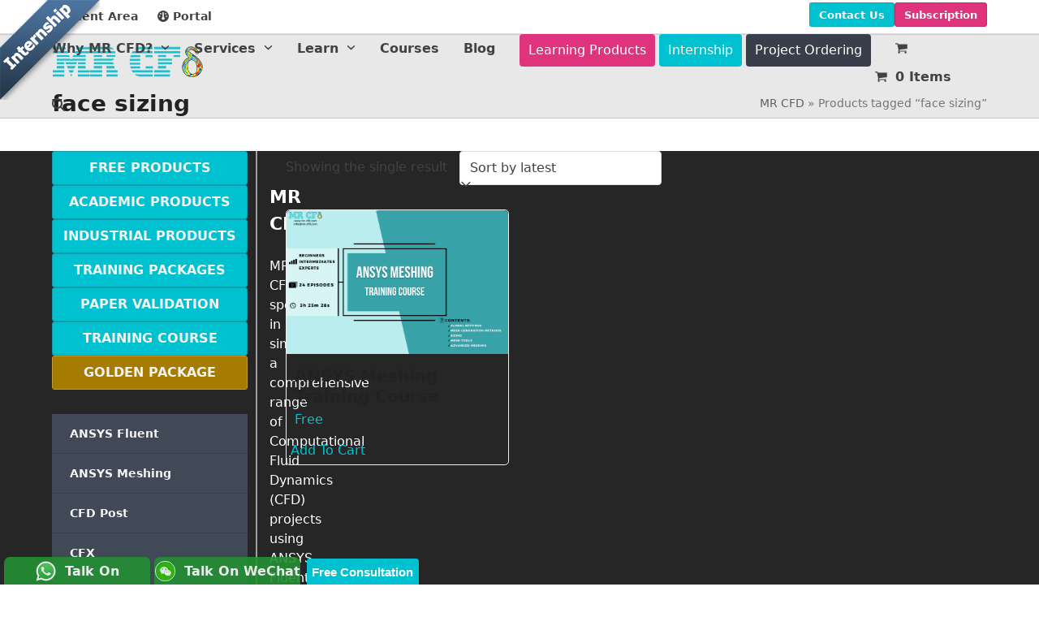

--- FILE ---
content_type: text/html; charset=UTF-8
request_url: https://www.mr-cfd.com/product-tag/face-sizing/
body_size: 47052
content:
<!DOCTYPE html>
<html lang="en-US" prefix="og: https://ogp.me/ns#" class="wpex-classic-style">
<head><meta charset="UTF-8"><script>if(navigator.userAgent.match(/MSIE|Internet Explorer/i)||navigator.userAgent.match(/Trident\/7\..*?rv:11/i)){var href=document.location.href;if(!href.match(/[?&]nowprocket/)){if(href.indexOf("?")==-1){if(href.indexOf("#")==-1){document.location.href=href+"?nowprocket=1"}else{document.location.href=href.replace("#","?nowprocket=1#")}}else{if(href.indexOf("#")==-1){document.location.href=href+"&nowprocket=1"}else{document.location.href=href.replace("#","&nowprocket=1#")}}}}</script><script>(()=>{class RocketLazyLoadScripts{constructor(){this.v="2.0.4",this.userEvents=["keydown","keyup","mousedown","mouseup","mousemove","mouseover","mouseout","touchmove","touchstart","touchend","touchcancel","wheel","click","dblclick","input"],this.attributeEvents=["onblur","onclick","oncontextmenu","ondblclick","onfocus","onmousedown","onmouseenter","onmouseleave","onmousemove","onmouseout","onmouseover","onmouseup","onmousewheel","onscroll","onsubmit"]}async t(){this.i(),this.o(),/iP(ad|hone)/.test(navigator.userAgent)&&this.h(),this.u(),this.l(this),this.m(),this.k(this),this.p(this),this._(),await Promise.all([this.R(),this.L()]),this.lastBreath=Date.now(),this.S(this),this.P(),this.D(),this.O(),this.M(),await this.C(this.delayedScripts.normal),await this.C(this.delayedScripts.defer),await this.C(this.delayedScripts.async),await this.T(),await this.F(),await this.j(),await this.A(),window.dispatchEvent(new Event("rocket-allScriptsLoaded")),this.everythingLoaded=!0,this.lastTouchEnd&&await new Promise(t=>setTimeout(t,500-Date.now()+this.lastTouchEnd)),this.I(),this.H(),this.U(),this.W()}i(){this.CSPIssue=sessionStorage.getItem("rocketCSPIssue"),document.addEventListener("securitypolicyviolation",t=>{this.CSPIssue||"script-src-elem"!==t.violatedDirective||"data"!==t.blockedURI||(this.CSPIssue=!0,sessionStorage.setItem("rocketCSPIssue",!0))},{isRocket:!0})}o(){window.addEventListener("pageshow",t=>{this.persisted=t.persisted,this.realWindowLoadedFired=!0},{isRocket:!0}),window.addEventListener("pagehide",()=>{this.onFirstUserAction=null},{isRocket:!0})}h(){let t;function e(e){t=e}window.addEventListener("touchstart",e,{isRocket:!0}),window.addEventListener("touchend",function i(o){o.changedTouches[0]&&t.changedTouches[0]&&Math.abs(o.changedTouches[0].pageX-t.changedTouches[0].pageX)<10&&Math.abs(o.changedTouches[0].pageY-t.changedTouches[0].pageY)<10&&o.timeStamp-t.timeStamp<200&&(window.removeEventListener("touchstart",e,{isRocket:!0}),window.removeEventListener("touchend",i,{isRocket:!0}),"INPUT"===o.target.tagName&&"text"===o.target.type||(o.target.dispatchEvent(new TouchEvent("touchend",{target:o.target,bubbles:!0})),o.target.dispatchEvent(new MouseEvent("mouseover",{target:o.target,bubbles:!0})),o.target.dispatchEvent(new PointerEvent("click",{target:o.target,bubbles:!0,cancelable:!0,detail:1,clientX:o.changedTouches[0].clientX,clientY:o.changedTouches[0].clientY})),event.preventDefault()))},{isRocket:!0})}q(t){this.userActionTriggered||("mousemove"!==t.type||this.firstMousemoveIgnored?"keyup"===t.type||"mouseover"===t.type||"mouseout"===t.type||(this.userActionTriggered=!0,this.onFirstUserAction&&this.onFirstUserAction()):this.firstMousemoveIgnored=!0),"click"===t.type&&t.preventDefault(),t.stopPropagation(),t.stopImmediatePropagation(),"touchstart"===this.lastEvent&&"touchend"===t.type&&(this.lastTouchEnd=Date.now()),"click"===t.type&&(this.lastTouchEnd=0),this.lastEvent=t.type,t.composedPath&&t.composedPath()[0].getRootNode()instanceof ShadowRoot&&(t.rocketTarget=t.composedPath()[0]),this.savedUserEvents.push(t)}u(){this.savedUserEvents=[],this.userEventHandler=this.q.bind(this),this.userEvents.forEach(t=>window.addEventListener(t,this.userEventHandler,{passive:!1,isRocket:!0})),document.addEventListener("visibilitychange",this.userEventHandler,{isRocket:!0})}U(){this.userEvents.forEach(t=>window.removeEventListener(t,this.userEventHandler,{passive:!1,isRocket:!0})),document.removeEventListener("visibilitychange",this.userEventHandler,{isRocket:!0}),this.savedUserEvents.forEach(t=>{(t.rocketTarget||t.target).dispatchEvent(new window[t.constructor.name](t.type,t))})}m(){const t="return false",e=Array.from(this.attributeEvents,t=>"data-rocket-"+t),i="["+this.attributeEvents.join("],[")+"]",o="[data-rocket-"+this.attributeEvents.join("],[data-rocket-")+"]",s=(e,i,o)=>{o&&o!==t&&(e.setAttribute("data-rocket-"+i,o),e["rocket"+i]=new Function("event",o),e.setAttribute(i,t))};new MutationObserver(t=>{for(const n of t)"attributes"===n.type&&(n.attributeName.startsWith("data-rocket-")||this.everythingLoaded?n.attributeName.startsWith("data-rocket-")&&this.everythingLoaded&&this.N(n.target,n.attributeName.substring(12)):s(n.target,n.attributeName,n.target.getAttribute(n.attributeName))),"childList"===n.type&&n.addedNodes.forEach(t=>{if(t.nodeType===Node.ELEMENT_NODE)if(this.everythingLoaded)for(const i of[t,...t.querySelectorAll(o)])for(const t of i.getAttributeNames())e.includes(t)&&this.N(i,t.substring(12));else for(const e of[t,...t.querySelectorAll(i)])for(const t of e.getAttributeNames())this.attributeEvents.includes(t)&&s(e,t,e.getAttribute(t))})}).observe(document,{subtree:!0,childList:!0,attributeFilter:[...this.attributeEvents,...e]})}I(){this.attributeEvents.forEach(t=>{document.querySelectorAll("[data-rocket-"+t+"]").forEach(e=>{this.N(e,t)})})}N(t,e){const i=t.getAttribute("data-rocket-"+e);i&&(t.setAttribute(e,i),t.removeAttribute("data-rocket-"+e))}k(t){Object.defineProperty(HTMLElement.prototype,"onclick",{get(){return this.rocketonclick||null},set(e){this.rocketonclick=e,this.setAttribute(t.everythingLoaded?"onclick":"data-rocket-onclick","this.rocketonclick(event)")}})}S(t){function e(e,i){let o=e[i];e[i]=null,Object.defineProperty(e,i,{get:()=>o,set(s){t.everythingLoaded?o=s:e["rocket"+i]=o=s}})}e(document,"onreadystatechange"),e(window,"onload"),e(window,"onpageshow");try{Object.defineProperty(document,"readyState",{get:()=>t.rocketReadyState,set(e){t.rocketReadyState=e},configurable:!0}),document.readyState="loading"}catch(t){console.log("WPRocket DJE readyState conflict, bypassing")}}l(t){this.originalAddEventListener=EventTarget.prototype.addEventListener,this.originalRemoveEventListener=EventTarget.prototype.removeEventListener,this.savedEventListeners=[],EventTarget.prototype.addEventListener=function(e,i,o){o&&o.isRocket||!t.B(e,this)&&!t.userEvents.includes(e)||t.B(e,this)&&!t.userActionTriggered||e.startsWith("rocket-")||t.everythingLoaded?t.originalAddEventListener.call(this,e,i,o):(t.savedEventListeners.push({target:this,remove:!1,type:e,func:i,options:o}),"mouseenter"!==e&&"mouseleave"!==e||t.originalAddEventListener.call(this,e,t.savedUserEvents.push,o))},EventTarget.prototype.removeEventListener=function(e,i,o){o&&o.isRocket||!t.B(e,this)&&!t.userEvents.includes(e)||t.B(e,this)&&!t.userActionTriggered||e.startsWith("rocket-")||t.everythingLoaded?t.originalRemoveEventListener.call(this,e,i,o):t.savedEventListeners.push({target:this,remove:!0,type:e,func:i,options:o})}}J(t,e){this.savedEventListeners=this.savedEventListeners.filter(i=>{let o=i.type,s=i.target||window;return e!==o||t!==s||(this.B(o,s)&&(i.type="rocket-"+o),this.$(i),!1)})}H(){EventTarget.prototype.addEventListener=this.originalAddEventListener,EventTarget.prototype.removeEventListener=this.originalRemoveEventListener,this.savedEventListeners.forEach(t=>this.$(t))}$(t){t.remove?this.originalRemoveEventListener.call(t.target,t.type,t.func,t.options):this.originalAddEventListener.call(t.target,t.type,t.func,t.options)}p(t){let e;function i(e){return t.everythingLoaded?e:e.split(" ").map(t=>"load"===t||t.startsWith("load.")?"rocket-jquery-load":t).join(" ")}function o(o){function s(e){const s=o.fn[e];o.fn[e]=o.fn.init.prototype[e]=function(){return this[0]===window&&t.userActionTriggered&&("string"==typeof arguments[0]||arguments[0]instanceof String?arguments[0]=i(arguments[0]):"object"==typeof arguments[0]&&Object.keys(arguments[0]).forEach(t=>{const e=arguments[0][t];delete arguments[0][t],arguments[0][i(t)]=e})),s.apply(this,arguments),this}}if(o&&o.fn&&!t.allJQueries.includes(o)){const e={DOMContentLoaded:[],"rocket-DOMContentLoaded":[]};for(const t in e)document.addEventListener(t,()=>{e[t].forEach(t=>t())},{isRocket:!0});o.fn.ready=o.fn.init.prototype.ready=function(i){function s(){parseInt(o.fn.jquery)>2?setTimeout(()=>i.bind(document)(o)):i.bind(document)(o)}return"function"==typeof i&&(t.realDomReadyFired?!t.userActionTriggered||t.fauxDomReadyFired?s():e["rocket-DOMContentLoaded"].push(s):e.DOMContentLoaded.push(s)),o([])},s("on"),s("one"),s("off"),t.allJQueries.push(o)}e=o}t.allJQueries=[],o(window.jQuery),Object.defineProperty(window,"jQuery",{get:()=>e,set(t){o(t)}})}P(){const t=new Map;document.write=document.writeln=function(e){const i=document.currentScript,o=document.createRange(),s=i.parentElement;let n=t.get(i);void 0===n&&(n=i.nextSibling,t.set(i,n));const c=document.createDocumentFragment();o.setStart(c,0),c.appendChild(o.createContextualFragment(e)),s.insertBefore(c,n)}}async R(){return new Promise(t=>{this.userActionTriggered?t():this.onFirstUserAction=t})}async L(){return new Promise(t=>{document.addEventListener("DOMContentLoaded",()=>{this.realDomReadyFired=!0,t()},{isRocket:!0})})}async j(){return this.realWindowLoadedFired?Promise.resolve():new Promise(t=>{window.addEventListener("load",t,{isRocket:!0})})}M(){this.pendingScripts=[];this.scriptsMutationObserver=new MutationObserver(t=>{for(const e of t)e.addedNodes.forEach(t=>{"SCRIPT"!==t.tagName||t.noModule||t.isWPRocket||this.pendingScripts.push({script:t,promise:new Promise(e=>{const i=()=>{const i=this.pendingScripts.findIndex(e=>e.script===t);i>=0&&this.pendingScripts.splice(i,1),e()};t.addEventListener("load",i,{isRocket:!0}),t.addEventListener("error",i,{isRocket:!0}),setTimeout(i,1e3)})})})}),this.scriptsMutationObserver.observe(document,{childList:!0,subtree:!0})}async F(){await this.X(),this.pendingScripts.length?(await this.pendingScripts[0].promise,await this.F()):this.scriptsMutationObserver.disconnect()}D(){this.delayedScripts={normal:[],async:[],defer:[]},document.querySelectorAll("script[type$=rocketlazyloadscript]").forEach(t=>{t.hasAttribute("data-rocket-src")?t.hasAttribute("async")&&!1!==t.async?this.delayedScripts.async.push(t):t.hasAttribute("defer")&&!1!==t.defer||"module"===t.getAttribute("data-rocket-type")?this.delayedScripts.defer.push(t):this.delayedScripts.normal.push(t):this.delayedScripts.normal.push(t)})}async _(){await this.L();let t=[];document.querySelectorAll("script[type$=rocketlazyloadscript][data-rocket-src]").forEach(e=>{let i=e.getAttribute("data-rocket-src");if(i&&!i.startsWith("data:")){i.startsWith("//")&&(i=location.protocol+i);try{const o=new URL(i).origin;o!==location.origin&&t.push({src:o,crossOrigin:e.crossOrigin||"module"===e.getAttribute("data-rocket-type")})}catch(t){}}}),t=[...new Map(t.map(t=>[JSON.stringify(t),t])).values()],this.Y(t,"preconnect")}async G(t){if(await this.K(),!0!==t.noModule||!("noModule"in HTMLScriptElement.prototype))return new Promise(e=>{let i;function o(){(i||t).setAttribute("data-rocket-status","executed"),e()}try{if(navigator.userAgent.includes("Firefox/")||""===navigator.vendor||this.CSPIssue)i=document.createElement("script"),[...t.attributes].forEach(t=>{let e=t.nodeName;"type"!==e&&("data-rocket-type"===e&&(e="type"),"data-rocket-src"===e&&(e="src"),i.setAttribute(e,t.nodeValue))}),t.text&&(i.text=t.text),t.nonce&&(i.nonce=t.nonce),i.hasAttribute("src")?(i.addEventListener("load",o,{isRocket:!0}),i.addEventListener("error",()=>{i.setAttribute("data-rocket-status","failed-network"),e()},{isRocket:!0}),setTimeout(()=>{i.isConnected||e()},1)):(i.text=t.text,o()),i.isWPRocket=!0,t.parentNode.replaceChild(i,t);else{const i=t.getAttribute("data-rocket-type"),s=t.getAttribute("data-rocket-src");i?(t.type=i,t.removeAttribute("data-rocket-type")):t.removeAttribute("type"),t.addEventListener("load",o,{isRocket:!0}),t.addEventListener("error",i=>{this.CSPIssue&&i.target.src.startsWith("data:")?(console.log("WPRocket: CSP fallback activated"),t.removeAttribute("src"),this.G(t).then(e)):(t.setAttribute("data-rocket-status","failed-network"),e())},{isRocket:!0}),s?(t.fetchPriority="high",t.removeAttribute("data-rocket-src"),t.src=s):t.src="data:text/javascript;base64,"+window.btoa(unescape(encodeURIComponent(t.text)))}}catch(i){t.setAttribute("data-rocket-status","failed-transform"),e()}});t.setAttribute("data-rocket-status","skipped")}async C(t){const e=t.shift();return e?(e.isConnected&&await this.G(e),this.C(t)):Promise.resolve()}O(){this.Y([...this.delayedScripts.normal,...this.delayedScripts.defer,...this.delayedScripts.async],"preload")}Y(t,e){this.trash=this.trash||[];let i=!0;var o=document.createDocumentFragment();t.forEach(t=>{const s=t.getAttribute&&t.getAttribute("data-rocket-src")||t.src;if(s&&!s.startsWith("data:")){const n=document.createElement("link");n.href=s,n.rel=e,"preconnect"!==e&&(n.as="script",n.fetchPriority=i?"high":"low"),t.getAttribute&&"module"===t.getAttribute("data-rocket-type")&&(n.crossOrigin=!0),t.crossOrigin&&(n.crossOrigin=t.crossOrigin),t.integrity&&(n.integrity=t.integrity),t.nonce&&(n.nonce=t.nonce),o.appendChild(n),this.trash.push(n),i=!1}}),document.head.appendChild(o)}W(){this.trash.forEach(t=>t.remove())}async T(){try{document.readyState="interactive"}catch(t){}this.fauxDomReadyFired=!0;try{await this.K(),this.J(document,"readystatechange"),document.dispatchEvent(new Event("rocket-readystatechange")),await this.K(),document.rocketonreadystatechange&&document.rocketonreadystatechange(),await this.K(),this.J(document,"DOMContentLoaded"),document.dispatchEvent(new Event("rocket-DOMContentLoaded")),await this.K(),this.J(window,"DOMContentLoaded"),window.dispatchEvent(new Event("rocket-DOMContentLoaded"))}catch(t){console.error(t)}}async A(){try{document.readyState="complete"}catch(t){}try{await this.K(),this.J(document,"readystatechange"),document.dispatchEvent(new Event("rocket-readystatechange")),await this.K(),document.rocketonreadystatechange&&document.rocketonreadystatechange(),await this.K(),this.J(window,"load"),window.dispatchEvent(new Event("rocket-load")),await this.K(),window.rocketonload&&window.rocketonload(),await this.K(),this.allJQueries.forEach(t=>t(window).trigger("rocket-jquery-load")),await this.K(),this.J(window,"pageshow");const t=new Event("rocket-pageshow");t.persisted=this.persisted,window.dispatchEvent(t),await this.K(),window.rocketonpageshow&&window.rocketonpageshow({persisted:this.persisted})}catch(t){console.error(t)}}async K(){Date.now()-this.lastBreath>45&&(await this.X(),this.lastBreath=Date.now())}async X(){return document.hidden?new Promise(t=>setTimeout(t)):new Promise(t=>requestAnimationFrame(t))}B(t,e){return e===document&&"readystatechange"===t||(e===document&&"DOMContentLoaded"===t||(e===window&&"DOMContentLoaded"===t||(e===window&&"load"===t||e===window&&"pageshow"===t)))}static run(){(new RocketLazyLoadScripts).t()}}RocketLazyLoadScripts.run()})();</script>

<link rel="profile" href="https://gmpg.org/xfn/11">
<meta name="viewport" content="width=device-width, initial-scale=1">

<!-- Search Engine Optimization by Rank Math PRO - https://rankmath.com/ -->
<title>face sizing Archives - MR CFD</title>
<meta name="robots" content="follow, index, max-snippet:-1, max-video-preview:-1, max-image-preview:large"/>
<link rel="canonical" href="https://www.mr-cfd.com/product-tag/face-sizing/" />
<meta property="og:locale" content="en_US" />
<meta property="og:type" content="article" />
<meta property="og:title" content="face sizing Archives - MR CFD" />
<meta property="og:url" content="https://www.mr-cfd.com/product-tag/face-sizing/" />
<meta property="og:site_name" content="MR CFD" />
<meta property="article:publisher" content="https://www.facebook.com/MRCFD/" />
<meta name="twitter:card" content="summary_large_image" />
<meta name="twitter:title" content="face sizing Archives - MR CFD" />
<meta name="twitter:site" content="@mrcfdcom" />
<meta name="twitter:label1" content="Products" />
<meta name="twitter:data1" content="1" />
<script type="application/ld+json" class="rank-math-schema-pro">{"@context":"https://schema.org","@graph":[{"@type":"Organization","@id":"https://www.mr-cfd.com/#organization","name":"MR CFD","sameAs":["https://www.facebook.com/MRCFD/","https://twitter.com/mrcfdcom","https://www.instagram.com/mr.cfd/","https://www.linkedin.com/company/mr-cfd","https://www.youtube.com/channel/UCrCvTLAW91DprzHM7xk9qRA"]},{"@type":"WebSite","@id":"https://www.mr-cfd.com/#website","url":"https://www.mr-cfd.com","name":"MR CFD","alternateName":"MR-CFD","publisher":{"@id":"https://www.mr-cfd.com/#organization"},"inLanguage":"en-US"},{"@type":"BreadcrumbList","@id":"https://www.mr-cfd.com/product-tag/face-sizing/#breadcrumb","itemListElement":[{"@type":"ListItem","position":"1","item":{"@id":"https://www.mr-cfd.com","name":"MR CFD"}},{"@type":"ListItem","position":"2","item":{"@id":"https://www.mr-cfd.com/product-tag/face-sizing/","name":"Products tagged &ldquo;face sizing&rdquo;"}}]},{"@type":"CollectionPage","@id":"https://www.mr-cfd.com/product-tag/face-sizing/#webpage","url":"https://www.mr-cfd.com/product-tag/face-sizing/","name":"face sizing Archives - MR CFD","isPartOf":{"@id":"https://www.mr-cfd.com/#website"},"inLanguage":"en-US","breadcrumb":{"@id":"https://www.mr-cfd.com/product-tag/face-sizing/#breadcrumb"}}]}</script>
<!-- /Rank Math WordPress SEO plugin -->

<link rel='dns-prefetch' href='//www.googletagmanager.com' />

<link rel="alternate" type="application/rss+xml" title="MR CFD &raquo; Feed" href="https://www.mr-cfd.com/feed/" />
<link rel="alternate" type="application/rss+xml" title="MR CFD &raquo; Comments Feed" href="https://www.mr-cfd.com/comments/feed/" />
<link rel="alternate" type="application/rss+xml" title="MR CFD &raquo; face sizing Tag Feed" href="https://www.mr-cfd.com/product-tag/face-sizing/feed/" />
<style id='wp-img-auto-sizes-contain-inline-css'>
img:is([sizes=auto i],[sizes^="auto," i]){contain-intrinsic-size:3000px 1500px}
/*# sourceURL=wp-img-auto-sizes-contain-inline-css */
</style>
<link data-minify="1" rel='stylesheet' id='dashicons-css' href='https://www.mr-cfd.com/wp-content/cache/min/1/wp-includes/css/dashicons.min.css?ver=1767088851' media='all' />
<style id='dashicons-inline-css'>
[data-font="Dashicons"]:before {font-family: 'Dashicons' !important;content: attr(data-icon) !important;speak: none !important;font-weight: normal !important;font-variant: normal !important;text-transform: none !important;line-height: 1 !important;font-style: normal !important;-webkit-font-smoothing: antialiased !important;-moz-osx-font-smoothing: grayscale !important;}
/*# sourceURL=dashicons-inline-css */
</style>
<link data-minify="1" rel='stylesheet' id='thickbox-css' href='https://www.mr-cfd.com/wp-content/cache/min/1/wp-includes/js/thickbox/thickbox.css?ver=1767088851' media='all' />
<link data-minify="1" rel='stylesheet' id='js_composer_front-css' href='https://www.mr-cfd.com/wp-content/cache/background-css/1/www.mr-cfd.com/wp-content/cache/min/1/wp-content/plugins/js_composer/assets/css/js_composer.min.css?ver=1767088851&wpr_t=1768664701' media='all' />
<style id='wp-block-library-inline-css'>
:root{--wp-block-synced-color:#7a00df;--wp-block-synced-color--rgb:122,0,223;--wp-bound-block-color:var(--wp-block-synced-color);--wp-editor-canvas-background:#ddd;--wp-admin-theme-color:#007cba;--wp-admin-theme-color--rgb:0,124,186;--wp-admin-theme-color-darker-10:#006ba1;--wp-admin-theme-color-darker-10--rgb:0,107,160.5;--wp-admin-theme-color-darker-20:#005a87;--wp-admin-theme-color-darker-20--rgb:0,90,135;--wp-admin-border-width-focus:2px}@media (min-resolution:192dpi){:root{--wp-admin-border-width-focus:1.5px}}.wp-element-button{cursor:pointer}:root .has-very-light-gray-background-color{background-color:#eee}:root .has-very-dark-gray-background-color{background-color:#313131}:root .has-very-light-gray-color{color:#eee}:root .has-very-dark-gray-color{color:#313131}:root .has-vivid-green-cyan-to-vivid-cyan-blue-gradient-background{background:linear-gradient(135deg,#00d084,#0693e3)}:root .has-purple-crush-gradient-background{background:linear-gradient(135deg,#34e2e4,#4721fb 50%,#ab1dfe)}:root .has-hazy-dawn-gradient-background{background:linear-gradient(135deg,#faaca8,#dad0ec)}:root .has-subdued-olive-gradient-background{background:linear-gradient(135deg,#fafae1,#67a671)}:root .has-atomic-cream-gradient-background{background:linear-gradient(135deg,#fdd79a,#004a59)}:root .has-nightshade-gradient-background{background:linear-gradient(135deg,#330968,#31cdcf)}:root .has-midnight-gradient-background{background:linear-gradient(135deg,#020381,#2874fc)}:root{--wp--preset--font-size--normal:16px;--wp--preset--font-size--huge:42px}.has-regular-font-size{font-size:1em}.has-larger-font-size{font-size:2.625em}.has-normal-font-size{font-size:var(--wp--preset--font-size--normal)}.has-huge-font-size{font-size:var(--wp--preset--font-size--huge)}.has-text-align-center{text-align:center}.has-text-align-left{text-align:left}.has-text-align-right{text-align:right}.has-fit-text{white-space:nowrap!important}#end-resizable-editor-section{display:none}.aligncenter{clear:both}.items-justified-left{justify-content:flex-start}.items-justified-center{justify-content:center}.items-justified-right{justify-content:flex-end}.items-justified-space-between{justify-content:space-between}.screen-reader-text{border:0;clip-path:inset(50%);height:1px;margin:-1px;overflow:hidden;padding:0;position:absolute;width:1px;word-wrap:normal!important}.screen-reader-text:focus{background-color:#ddd;clip-path:none;color:#444;display:block;font-size:1em;height:auto;left:5px;line-height:normal;padding:15px 23px 14px;text-decoration:none;top:5px;width:auto;z-index:100000}html :where(.has-border-color){border-style:solid}html :where([style*=border-top-color]){border-top-style:solid}html :where([style*=border-right-color]){border-right-style:solid}html :where([style*=border-bottom-color]){border-bottom-style:solid}html :where([style*=border-left-color]){border-left-style:solid}html :where([style*=border-width]){border-style:solid}html :where([style*=border-top-width]){border-top-style:solid}html :where([style*=border-right-width]){border-right-style:solid}html :where([style*=border-bottom-width]){border-bottom-style:solid}html :where([style*=border-left-width]){border-left-style:solid}html :where(img[class*=wp-image-]){height:auto;max-width:100%}:where(figure){margin:0 0 1em}html :where(.is-position-sticky){--wp-admin--admin-bar--position-offset:var(--wp-admin--admin-bar--height,0px)}@media screen and (max-width:600px){html :where(.is-position-sticky){--wp-admin--admin-bar--position-offset:0px}}

/*# sourceURL=wp-block-library-inline-css */
</style><style id='wp-block-button-inline-css'>
.wp-block-button__link{align-content:center;box-sizing:border-box;cursor:pointer;display:inline-block;height:100%;text-align:center;word-break:break-word}.wp-block-button__link.aligncenter{text-align:center}.wp-block-button__link.alignright{text-align:right}:where(.wp-block-button__link){border-radius:9999px;box-shadow:none;padding:calc(.667em + 2px) calc(1.333em + 2px);text-decoration:none}.wp-block-button[style*=text-decoration] .wp-block-button__link{text-decoration:inherit}.wp-block-buttons>.wp-block-button.has-custom-width{max-width:none}.wp-block-buttons>.wp-block-button.has-custom-width .wp-block-button__link{width:100%}.wp-block-buttons>.wp-block-button.has-custom-font-size .wp-block-button__link{font-size:inherit}.wp-block-buttons>.wp-block-button.wp-block-button__width-25{width:calc(25% - var(--wp--style--block-gap, .5em)*.75)}.wp-block-buttons>.wp-block-button.wp-block-button__width-50{width:calc(50% - var(--wp--style--block-gap, .5em)*.5)}.wp-block-buttons>.wp-block-button.wp-block-button__width-75{width:calc(75% - var(--wp--style--block-gap, .5em)*.25)}.wp-block-buttons>.wp-block-button.wp-block-button__width-100{flex-basis:100%;width:100%}.wp-block-buttons.is-vertical>.wp-block-button.wp-block-button__width-25{width:25%}.wp-block-buttons.is-vertical>.wp-block-button.wp-block-button__width-50{width:50%}.wp-block-buttons.is-vertical>.wp-block-button.wp-block-button__width-75{width:75%}.wp-block-button.is-style-squared,.wp-block-button__link.wp-block-button.is-style-squared{border-radius:0}.wp-block-button.no-border-radius,.wp-block-button__link.no-border-radius{border-radius:0!important}:root :where(.wp-block-button .wp-block-button__link.is-style-outline),:root :where(.wp-block-button.is-style-outline>.wp-block-button__link){border:2px solid;padding:.667em 1.333em}:root :where(.wp-block-button .wp-block-button__link.is-style-outline:not(.has-text-color)),:root :where(.wp-block-button.is-style-outline>.wp-block-button__link:not(.has-text-color)){color:currentColor}:root :where(.wp-block-button .wp-block-button__link.is-style-outline:not(.has-background)),:root :where(.wp-block-button.is-style-outline>.wp-block-button__link:not(.has-background)){background-color:initial;background-image:none}
/*# sourceURL=https://www.mr-cfd.com/wp-includes/blocks/button/style.min.css */
</style>
<style id='wp-block-buttons-inline-css'>
.wp-block-buttons{box-sizing:border-box}.wp-block-buttons.is-vertical{flex-direction:column}.wp-block-buttons.is-vertical>.wp-block-button:last-child{margin-bottom:0}.wp-block-buttons>.wp-block-button{display:inline-block;margin:0}.wp-block-buttons.is-content-justification-left{justify-content:flex-start}.wp-block-buttons.is-content-justification-left.is-vertical{align-items:flex-start}.wp-block-buttons.is-content-justification-center{justify-content:center}.wp-block-buttons.is-content-justification-center.is-vertical{align-items:center}.wp-block-buttons.is-content-justification-right{justify-content:flex-end}.wp-block-buttons.is-content-justification-right.is-vertical{align-items:flex-end}.wp-block-buttons.is-content-justification-space-between{justify-content:space-between}.wp-block-buttons.aligncenter{text-align:center}.wp-block-buttons:not(.is-content-justification-space-between,.is-content-justification-right,.is-content-justification-left,.is-content-justification-center) .wp-block-button.aligncenter{margin-left:auto;margin-right:auto;width:100%}.wp-block-buttons[style*=text-decoration] .wp-block-button,.wp-block-buttons[style*=text-decoration] .wp-block-button__link{text-decoration:inherit}.wp-block-buttons.has-custom-font-size .wp-block-button__link{font-size:inherit}.wp-block-buttons .wp-block-button__link{width:100%}.wp-block-button.aligncenter{text-align:center}
/*# sourceURL=https://www.mr-cfd.com/wp-includes/blocks/buttons/style.min.css */
</style>
<style id='global-styles-inline-css'>
:root{--wp--preset--aspect-ratio--square: 1;--wp--preset--aspect-ratio--4-3: 4/3;--wp--preset--aspect-ratio--3-4: 3/4;--wp--preset--aspect-ratio--3-2: 3/2;--wp--preset--aspect-ratio--2-3: 2/3;--wp--preset--aspect-ratio--16-9: 16/9;--wp--preset--aspect-ratio--9-16: 9/16;--wp--preset--color--black: #000000;--wp--preset--color--cyan-bluish-gray: #abb8c3;--wp--preset--color--white: #ffffff;--wp--preset--color--pale-pink: #f78da7;--wp--preset--color--vivid-red: #cf2e2e;--wp--preset--color--luminous-vivid-orange: #ff6900;--wp--preset--color--luminous-vivid-amber: #fcb900;--wp--preset--color--light-green-cyan: #7bdcb5;--wp--preset--color--vivid-green-cyan: #00d084;--wp--preset--color--pale-cyan-blue: #8ed1fc;--wp--preset--color--vivid-cyan-blue: #0693e3;--wp--preset--color--vivid-purple: #9b51e0;--wp--preset--color--accent: var(--wpex-accent);--wp--preset--color--on-accent: var(--wpex-on-accent);--wp--preset--color--accent-alt: var(--wpex-accent-alt);--wp--preset--color--on-accent-alt: var(--wpex-on-accent-alt);--wp--preset--gradient--vivid-cyan-blue-to-vivid-purple: linear-gradient(135deg,rgb(6,147,227) 0%,rgb(155,81,224) 100%);--wp--preset--gradient--light-green-cyan-to-vivid-green-cyan: linear-gradient(135deg,rgb(122,220,180) 0%,rgb(0,208,130) 100%);--wp--preset--gradient--luminous-vivid-amber-to-luminous-vivid-orange: linear-gradient(135deg,rgb(252,185,0) 0%,rgb(255,105,0) 100%);--wp--preset--gradient--luminous-vivid-orange-to-vivid-red: linear-gradient(135deg,rgb(255,105,0) 0%,rgb(207,46,46) 100%);--wp--preset--gradient--very-light-gray-to-cyan-bluish-gray: linear-gradient(135deg,rgb(238,238,238) 0%,rgb(169,184,195) 100%);--wp--preset--gradient--cool-to-warm-spectrum: linear-gradient(135deg,rgb(74,234,220) 0%,rgb(151,120,209) 20%,rgb(207,42,186) 40%,rgb(238,44,130) 60%,rgb(251,105,98) 80%,rgb(254,248,76) 100%);--wp--preset--gradient--blush-light-purple: linear-gradient(135deg,rgb(255,206,236) 0%,rgb(152,150,240) 100%);--wp--preset--gradient--blush-bordeaux: linear-gradient(135deg,rgb(254,205,165) 0%,rgb(254,45,45) 50%,rgb(107,0,62) 100%);--wp--preset--gradient--luminous-dusk: linear-gradient(135deg,rgb(255,203,112) 0%,rgb(199,81,192) 50%,rgb(65,88,208) 100%);--wp--preset--gradient--pale-ocean: linear-gradient(135deg,rgb(255,245,203) 0%,rgb(182,227,212) 50%,rgb(51,167,181) 100%);--wp--preset--gradient--electric-grass: linear-gradient(135deg,rgb(202,248,128) 0%,rgb(113,206,126) 100%);--wp--preset--gradient--midnight: linear-gradient(135deg,rgb(2,3,129) 0%,rgb(40,116,252) 100%);--wp--preset--font-size--small: 13px;--wp--preset--font-size--medium: 20px;--wp--preset--font-size--large: 36px;--wp--preset--font-size--x-large: 42px;--wp--preset--font-family--system-sans-serif: -apple-system, BlinkMacSystemFont, 'Segoe UI', Roboto, Oxygen-Sans, Ubuntu, Cantarell, 'Helvetica Neue', sans-serif;--wp--preset--font-family--system-serif: Iowan Old Style, Apple Garamond, Baskerville, Times New Roman, Droid Serif, Times, Source Serif Pro, serif, Apple Color Emoji, Segoe UI Emoji, Segoe UI Symbol;--wp--preset--spacing--20: 0.44rem;--wp--preset--spacing--30: 0.67rem;--wp--preset--spacing--40: 1rem;--wp--preset--spacing--50: 1.5rem;--wp--preset--spacing--60: 2.25rem;--wp--preset--spacing--70: 3.38rem;--wp--preset--spacing--80: 5.06rem;--wp--preset--shadow--natural: 6px 6px 9px rgba(0, 0, 0, 0.2);--wp--preset--shadow--deep: 12px 12px 50px rgba(0, 0, 0, 0.4);--wp--preset--shadow--sharp: 6px 6px 0px rgba(0, 0, 0, 0.2);--wp--preset--shadow--outlined: 6px 6px 0px -3px rgb(255, 255, 255), 6px 6px rgb(0, 0, 0);--wp--preset--shadow--crisp: 6px 6px 0px rgb(0, 0, 0);}:root { --wp--style--global--content-size: 840px;--wp--style--global--wide-size: 1200px; }:where(body) { margin: 0; }.wp-site-blocks > .alignleft { float: left; margin-right: 2em; }.wp-site-blocks > .alignright { float: right; margin-left: 2em; }.wp-site-blocks > .aligncenter { justify-content: center; margin-left: auto; margin-right: auto; }:where(.wp-site-blocks) > * { margin-block-start: 24px; margin-block-end: 0; }:where(.wp-site-blocks) > :first-child { margin-block-start: 0; }:where(.wp-site-blocks) > :last-child { margin-block-end: 0; }:root { --wp--style--block-gap: 24px; }:root :where(.is-layout-flow) > :first-child{margin-block-start: 0;}:root :where(.is-layout-flow) > :last-child{margin-block-end: 0;}:root :where(.is-layout-flow) > *{margin-block-start: 24px;margin-block-end: 0;}:root :where(.is-layout-constrained) > :first-child{margin-block-start: 0;}:root :where(.is-layout-constrained) > :last-child{margin-block-end: 0;}:root :where(.is-layout-constrained) > *{margin-block-start: 24px;margin-block-end: 0;}:root :where(.is-layout-flex){gap: 24px;}:root :where(.is-layout-grid){gap: 24px;}.is-layout-flow > .alignleft{float: left;margin-inline-start: 0;margin-inline-end: 2em;}.is-layout-flow > .alignright{float: right;margin-inline-start: 2em;margin-inline-end: 0;}.is-layout-flow > .aligncenter{margin-left: auto !important;margin-right: auto !important;}.is-layout-constrained > .alignleft{float: left;margin-inline-start: 0;margin-inline-end: 2em;}.is-layout-constrained > .alignright{float: right;margin-inline-start: 2em;margin-inline-end: 0;}.is-layout-constrained > .aligncenter{margin-left: auto !important;margin-right: auto !important;}.is-layout-constrained > :where(:not(.alignleft):not(.alignright):not(.alignfull)){max-width: var(--wp--style--global--content-size);margin-left: auto !important;margin-right: auto !important;}.is-layout-constrained > .alignwide{max-width: var(--wp--style--global--wide-size);}body .is-layout-flex{display: flex;}.is-layout-flex{flex-wrap: wrap;align-items: center;}.is-layout-flex > :is(*, div){margin: 0;}body .is-layout-grid{display: grid;}.is-layout-grid > :is(*, div){margin: 0;}body{padding-top: 0px;padding-right: 0px;padding-bottom: 0px;padding-left: 0px;}a:where(:not(.wp-element-button)){text-decoration: underline;}:root :where(.wp-element-button, .wp-block-button__link){background-color: #32373c;border-width: 0;color: #fff;font-family: inherit;font-size: inherit;font-style: inherit;font-weight: inherit;letter-spacing: inherit;line-height: inherit;padding-top: calc(0.667em + 2px);padding-right: calc(1.333em + 2px);padding-bottom: calc(0.667em + 2px);padding-left: calc(1.333em + 2px);text-decoration: none;text-transform: inherit;}.has-black-color{color: var(--wp--preset--color--black) !important;}.has-cyan-bluish-gray-color{color: var(--wp--preset--color--cyan-bluish-gray) !important;}.has-white-color{color: var(--wp--preset--color--white) !important;}.has-pale-pink-color{color: var(--wp--preset--color--pale-pink) !important;}.has-vivid-red-color{color: var(--wp--preset--color--vivid-red) !important;}.has-luminous-vivid-orange-color{color: var(--wp--preset--color--luminous-vivid-orange) !important;}.has-luminous-vivid-amber-color{color: var(--wp--preset--color--luminous-vivid-amber) !important;}.has-light-green-cyan-color{color: var(--wp--preset--color--light-green-cyan) !important;}.has-vivid-green-cyan-color{color: var(--wp--preset--color--vivid-green-cyan) !important;}.has-pale-cyan-blue-color{color: var(--wp--preset--color--pale-cyan-blue) !important;}.has-vivid-cyan-blue-color{color: var(--wp--preset--color--vivid-cyan-blue) !important;}.has-vivid-purple-color{color: var(--wp--preset--color--vivid-purple) !important;}.has-accent-color{color: var(--wp--preset--color--accent) !important;}.has-on-accent-color{color: var(--wp--preset--color--on-accent) !important;}.has-accent-alt-color{color: var(--wp--preset--color--accent-alt) !important;}.has-on-accent-alt-color{color: var(--wp--preset--color--on-accent-alt) !important;}.has-black-background-color{background-color: var(--wp--preset--color--black) !important;}.has-cyan-bluish-gray-background-color{background-color: var(--wp--preset--color--cyan-bluish-gray) !important;}.has-white-background-color{background-color: var(--wp--preset--color--white) !important;}.has-pale-pink-background-color{background-color: var(--wp--preset--color--pale-pink) !important;}.has-vivid-red-background-color{background-color: var(--wp--preset--color--vivid-red) !important;}.has-luminous-vivid-orange-background-color{background-color: var(--wp--preset--color--luminous-vivid-orange) !important;}.has-luminous-vivid-amber-background-color{background-color: var(--wp--preset--color--luminous-vivid-amber) !important;}.has-light-green-cyan-background-color{background-color: var(--wp--preset--color--light-green-cyan) !important;}.has-vivid-green-cyan-background-color{background-color: var(--wp--preset--color--vivid-green-cyan) !important;}.has-pale-cyan-blue-background-color{background-color: var(--wp--preset--color--pale-cyan-blue) !important;}.has-vivid-cyan-blue-background-color{background-color: var(--wp--preset--color--vivid-cyan-blue) !important;}.has-vivid-purple-background-color{background-color: var(--wp--preset--color--vivid-purple) !important;}.has-accent-background-color{background-color: var(--wp--preset--color--accent) !important;}.has-on-accent-background-color{background-color: var(--wp--preset--color--on-accent) !important;}.has-accent-alt-background-color{background-color: var(--wp--preset--color--accent-alt) !important;}.has-on-accent-alt-background-color{background-color: var(--wp--preset--color--on-accent-alt) !important;}.has-black-border-color{border-color: var(--wp--preset--color--black) !important;}.has-cyan-bluish-gray-border-color{border-color: var(--wp--preset--color--cyan-bluish-gray) !important;}.has-white-border-color{border-color: var(--wp--preset--color--white) !important;}.has-pale-pink-border-color{border-color: var(--wp--preset--color--pale-pink) !important;}.has-vivid-red-border-color{border-color: var(--wp--preset--color--vivid-red) !important;}.has-luminous-vivid-orange-border-color{border-color: var(--wp--preset--color--luminous-vivid-orange) !important;}.has-luminous-vivid-amber-border-color{border-color: var(--wp--preset--color--luminous-vivid-amber) !important;}.has-light-green-cyan-border-color{border-color: var(--wp--preset--color--light-green-cyan) !important;}.has-vivid-green-cyan-border-color{border-color: var(--wp--preset--color--vivid-green-cyan) !important;}.has-pale-cyan-blue-border-color{border-color: var(--wp--preset--color--pale-cyan-blue) !important;}.has-vivid-cyan-blue-border-color{border-color: var(--wp--preset--color--vivid-cyan-blue) !important;}.has-vivid-purple-border-color{border-color: var(--wp--preset--color--vivid-purple) !important;}.has-accent-border-color{border-color: var(--wp--preset--color--accent) !important;}.has-on-accent-border-color{border-color: var(--wp--preset--color--on-accent) !important;}.has-accent-alt-border-color{border-color: var(--wp--preset--color--accent-alt) !important;}.has-on-accent-alt-border-color{border-color: var(--wp--preset--color--on-accent-alt) !important;}.has-vivid-cyan-blue-to-vivid-purple-gradient-background{background: var(--wp--preset--gradient--vivid-cyan-blue-to-vivid-purple) !important;}.has-light-green-cyan-to-vivid-green-cyan-gradient-background{background: var(--wp--preset--gradient--light-green-cyan-to-vivid-green-cyan) !important;}.has-luminous-vivid-amber-to-luminous-vivid-orange-gradient-background{background: var(--wp--preset--gradient--luminous-vivid-amber-to-luminous-vivid-orange) !important;}.has-luminous-vivid-orange-to-vivid-red-gradient-background{background: var(--wp--preset--gradient--luminous-vivid-orange-to-vivid-red) !important;}.has-very-light-gray-to-cyan-bluish-gray-gradient-background{background: var(--wp--preset--gradient--very-light-gray-to-cyan-bluish-gray) !important;}.has-cool-to-warm-spectrum-gradient-background{background: var(--wp--preset--gradient--cool-to-warm-spectrum) !important;}.has-blush-light-purple-gradient-background{background: var(--wp--preset--gradient--blush-light-purple) !important;}.has-blush-bordeaux-gradient-background{background: var(--wp--preset--gradient--blush-bordeaux) !important;}.has-luminous-dusk-gradient-background{background: var(--wp--preset--gradient--luminous-dusk) !important;}.has-pale-ocean-gradient-background{background: var(--wp--preset--gradient--pale-ocean) !important;}.has-electric-grass-gradient-background{background: var(--wp--preset--gradient--electric-grass) !important;}.has-midnight-gradient-background{background: var(--wp--preset--gradient--midnight) !important;}.has-small-font-size{font-size: var(--wp--preset--font-size--small) !important;}.has-medium-font-size{font-size: var(--wp--preset--font-size--medium) !important;}.has-large-font-size{font-size: var(--wp--preset--font-size--large) !important;}.has-x-large-font-size{font-size: var(--wp--preset--font-size--x-large) !important;}.has-system-sans-serif-font-family{font-family: var(--wp--preset--font-family--system-sans-serif) !important;}.has-system-serif-font-family{font-family: var(--wp--preset--font-family--system-serif) !important;}
/*# sourceURL=global-styles-inline-css */
</style>

<link data-minify="1" rel='stylesheet' id='eh-style-css' href='https://www.mr-cfd.com/wp-content/cache/background-css/1/www.mr-cfd.com/wp-content/cache/min/1/wp-content/plugins/eh-stripe-payment-gateway/assets/css/eh-style.css?ver=1767088851&wpr_t=1768664701' media='all' />
<style id='woocommerce-inline-inline-css'>
.woocommerce form .form-row .required { visibility: visible; }
/*# sourceURL=woocommerce-inline-inline-css */
</style>
<link data-minify="1" rel='stylesheet' id='wpb_wmca_accordion_style-css' href='https://www.mr-cfd.com/wp-content/cache/min/1/wp-content/plugins/wpb-accordion-menu-or-category/assets/css/wpb_wmca_style.css?ver=1767088851' media='all' />
<link data-minify="1" rel='stylesheet' id='brands-styles-css' href='https://www.mr-cfd.com/wp-content/cache/min/1/wp-content/plugins/woocommerce/assets/css/brands.css?ver=1767088851' media='all' />
<link data-minify="1" rel='stylesheet' id='wpex-woocommerce-css' href='https://www.mr-cfd.com/wp-content/cache/min/1/wp-content/themes/Total/assets/css/frontend/woocommerce/core.min.css?ver=1767088851' media='all' />
<link data-minify="1" rel='stylesheet' id='wpex-style-css' href='https://www.mr-cfd.com/wp-content/cache/min/1/wp-content/themes/Total/style.css?ver=1767088851' media='all' />
<link rel='stylesheet' id='wpex-mobile-menu-breakpoint-max-css' href='https://www.mr-cfd.com/wp-content/themes/Total/assets/css/frontend/breakpoints/max.min.css?ver=6.5' media='only screen and (max-width:959px)' />
<link rel='stylesheet' id='wpex-mobile-menu-breakpoint-min-css' href='https://www.mr-cfd.com/wp-content/themes/Total/assets/css/frontend/breakpoints/min.min.css?ver=6.5' media='only screen and (min-width:960px)' />
<link rel='stylesheet' id='vcex-shortcodes-css' href='https://www.mr-cfd.com/wp-content/cache/background-css/1/www.mr-cfd.com/wp-content/themes/Total/assets/css/frontend/vcex-shortcodes.min.css?ver=6.5&wpr_t=1768664701' media='all' />
<link data-minify="1" rel='stylesheet' id='wc-pb-checkout-blocks-css' href='https://www.mr-cfd.com/wp-content/cache/min/1/wp-content/plugins/woocommerce-product-bundles/assets/css/frontend/checkout-blocks.css?ver=1767088851' media='all' />
<link rel='stylesheet' id='photoswipe-css' href='https://www.mr-cfd.com/wp-content/cache/background-css/1/www.mr-cfd.com/wp-content/plugins/woocommerce/assets/css/photoswipe/photoswipe.min.css?ver=10.3.7&wpr_t=1768664701' media='all' />
<link rel='stylesheet' id='photoswipe-default-skin-css' href='https://www.mr-cfd.com/wp-content/cache/background-css/1/www.mr-cfd.com/wp-content/plugins/woocommerce/assets/css/photoswipe/default-skin/default-skin.min.css?ver=10.3.7&wpr_t=1768664701' media='all' />
<link data-minify="1" rel='stylesheet' id='yith_wapo_front-css' href='https://www.mr-cfd.com/wp-content/cache/background-css/1/www.mr-cfd.com/wp-content/cache/min/1/wp-content/plugins/yith-woocommerce-advanced-product-options-premium/assets/css/front.css?ver=1767088851&wpr_t=1768664701' media='all' />
<style id='yith_wapo_front-inline-css'>
:root{--yith-wapo-required-option-color:#AF2323;--yith-wapo-checkbox-style:50%;--yith-wapo-color-swatch-style:50%;--yith-wapo-label-font-size:16px;--yith-wapo-description-font-size:16px;--yith-wapo-color-swatch-size:40px;--yith-wapo-block-padding:0px 0px 0px 0px ;--yith-wapo-block-background-color:#ffffff;--yith-wapo-accent-color-color:#00c1cf;--yith-wapo-form-border-color-color:#b8b6b6;--yith-wapo-price-box-colors-text:#383838;--yith-wapo-price-box-colors-background:#FFFFFF;--yith-wapo-uploads-file-colors-background:#f3f3f3;--yith-wapo-uploads-file-colors-border:#c4c4c4;--yith-wapo-tooltip-colors-background:#009384;--yith-wapo-tooltip-colors-text:#ffffff;}
/*# sourceURL=yith_wapo_front-inline-css */
</style>
<link data-minify="1" rel='stylesheet' id='yith_wapo_jquery-ui-css' href='https://www.mr-cfd.com/wp-content/cache/background-css/1/www.mr-cfd.com/wp-content/cache/min/1/wp-content/plugins/yith-woocommerce-advanced-product-options-premium/assets/css/jquery/jquery-ui-1.13.2.css?ver=1767088851&wpr_t=1768664701' media='all' />
<link data-minify="1" rel='stylesheet' id='yith-plugin-fw-icon-font-css' href='https://www.mr-cfd.com/wp-content/cache/min/1/wp-content/plugins/yith-woocommerce-customize-myaccount-page/plugin-fw/assets/css/yith-icon.css?ver=1767088851' media='all' />
<link rel='stylesheet' id='wp-color-picker-css' href='https://www.mr-cfd.com/wp-admin/css/color-picker.min.css?ver=6.9' media='all' />
<link rel='stylesheet' id='wpex-wpbakery-css' href='https://www.mr-cfd.com/wp-content/themes/Total/assets/css/frontend/wpbakery.min.css?ver=6.5' media='all' />
<link rel='stylesheet' id='ywdpd_owl-css' href='https://www.mr-cfd.com/wp-content/cache/background-css/1/www.mr-cfd.com/wp-content/plugins/yith-woocommerce-dynamic-pricing-and-discounts-premium/assets/css/owl/owl.carousel.min.css?ver=4.25.0&wpr_t=1768664701' media='all' />
<link data-minify="1" rel='stylesheet' id='yith_ywdpd_frontend-css' href='https://www.mr-cfd.com/wp-content/cache/background-css/1/www.mr-cfd.com/wp-content/cache/min/1/wp-content/plugins/yith-woocommerce-dynamic-pricing-and-discounts-premium/assets/css/frontend.css?ver=1767088851&wpr_t=1768664701' media='all' />
<link data-minify="1" rel='stylesheet' id='wc-bundle-style-css' href='https://www.mr-cfd.com/wp-content/cache/min/1/wp-content/plugins/woocommerce-product-bundles/assets/css/frontend/woocommerce.css?ver=1767088851' media='all' />
<script type="text/template" id="tmpl-variation-template">
	<div class="woocommerce-variation-description">{{{ data.variation.variation_description }}}</div>
	<div class="woocommerce-variation-price">{{{ data.variation.price_html }}}</div>
	<div class="woocommerce-variation-availability">{{{ data.variation.availability_html }}}</div>
</script>
<script type="text/template" id="tmpl-unavailable-variation-template">
	<p role="alert">Sorry, this product is unavailable. Please choose a different combination.</p>
</script>
<script type="text/javascript">
/* Wappointment globals */ 
/* <![CDATA[ */ 
var apiWappointment = {"root":"https:\/\/www.mr-cfd.com\/wp-json\/","resourcesUrl":"https:\/\/www.mr-cfd.com\/wp-content\/plugins\/wappointment\/dist\/","baseUrl":"https:\/\/www.mr-cfd.com\/wp-content\/plugins","apiSite":"https:\/\/wappointment.com","version":"2.7.1","allowed":true,"frontPage":"https:\/\/www.mr-cfd.com\/?wappointment=wappointment","currency":{"code":"USD","name":"United States (US) dollar","symbol":"$","position":2,"decimals_sep":".","thousand_sep":",","format":"[currency][price]"},"methods":[{"key":"onsite","name":"On Site","description":"Customers pay you in person at your business' address or wherever you deliver the service","installed":true,"active":true},{"key":"stripe","name":"Stripe","description":"Customers pay online with their VISA, Mastercard, Amex etc ... in 44 countries and 135 currencies","installed":false,"hideLabel":true,"active":false,"cards":["visa","mastercard","amex"]},{"key":"paypal","name":"Paypal","description":"Customers pay online with their Paypal Account, VISA, Mastercard, Amex etc ... in 25 currencies and 200 countries","installed":false,"hideLabel":true,"active":false,"cards":["visa","mastercard","amex"]},{"key":"woocommerce","name":"WooCommerce","description":"WooCommerce is the most popular ecommerce plugin for WordPress. Already familiar with WooCommerce? Then selling your time with Wappointment and WooCommerce will be really easy.","installed":false,"hideLabel":true,"active":false}],"signature":"\nBooked with https:\/\/wappointment.com","debug":true};
var widgetWappointment = {"colors":{"primary":{"bg":"#00C1CF","text":"#ffffff"},"header":{"bg":"#F5F4F4","text":"#676767","durationbg":"#eeeeee"},"body":{"bg":"#ffffff","text":"#505050","disabled_links":"#cccccc"},"selected_day":{"bg":"#a0a0a0","text":"#ffffff"},"secondary":{"bg":"#f7f7f7","bg_selected":"#949494","text":"#606060","text_selected":"#ffffff"},"form":{"success":"#66c677","error":"#ed7575","payment":"#f7f7f7"},"address":{"bg":"#e6e6e6","text":"#606060"},"confirmation":{"bg":"#82ca9c","text":"#ffffff"}},"general":{"check_header_compact_mode":false,"check_hide_staff_name":false,"when":"When","service":"Service","location":"Where","package":"Package","min":"min","noappointments":"No appointments available"},"button":{"title":"Book now!","check_bold":true,"slide_size":"1","check_full":true},"staff_selection":{"pickstaff":"Select staff","availabilityfor":"Availability for"},"selection":{"check_viewweek":false,"title":"[total_slots] free slots","timezone":"Timezone: [timezone]","morning":"Morning","afternoon":"Afternoon","evening":"Evening","slots_left":"[slots_left] left"},"form":{"byskype":"By Skype","byphone":"By Phone","byzoom":"Video meeting","inperson":"At a Location","fullname":"Full Name:","email":"Email:","phone":"Phone:","skype":"Skype username:","back":"Back","confirm":"Confirm","check_terms":false,"terms":"View [link]the privacy policy[\/link]","terms_link":"https:\/\/www.mr-cfd.com\/terms\/"},"confirmation":{"confirmation":"Appointment Booked","when":"When:","service":"Service:","duration":"Duration:","pending":"The appointment is pending and should be quickly confirmed","skype":"The appointment will take place on Skype, we will call you on this account:","zoom":"The appointment will take place by Video meeting online, the link will show [meeting_link]here[\/meeting_link].","phone":"The appointment will take place over the phone, we will call you on this number:","physical":"The appointment will take place at this address:","savetocal":"Save it to your calendar"},"view":{"join":"Join Meeting","missing_url":"The meeting room link will appear once it is time to start.","timeleft":"([days_left]d [hours_left]h [minutes_left]m [seconds_left]s)"},"cancel":{"page_title":"Cancel Appointment","title":"Appointment details","confirmed":"Appointment has been cancelled!","confirmation":"Are you sure you want to cancel your appointment?","toolate":"Too late to cancel","button":"Cancel","confirm":"Confirm"},"reschedule":{"page_title":"Reschedule Appointment","title":"Appointment details","toolate":"Too late to reschedule","button":"Reschedule","confirm":"Confirm"},"service_selection":{"select_service":"Pick a service","check_full_width":false},"service_duration":{"select_duration":"How long will be the session?"},"service_location":{"select_location":"How should we meet?"},"swift_payment":{"onsite_tab":"Pay later","onsite_desc":"You will pay on the day of your appointment","onsite_confirm":"Confirm","check_tos":false,"tos_text":"You agree to [linktos]the terms of sale[\/linktos] and [link]the privacy policy[\/link]","tos_link":"http:\/\/"},"i18n":{"a_is_video":"Appointment is a Video meeting","a_with_videolink":"Meeting will be accessible from the link below:","a_is_phone":"Appointment over the phone.","a_with_phone":"We will call you on %s","begin_meeting":"Begin meeting","a_is_skype":"Appointment on Skype","a_is_address":"Appointment is taking place at this address","reschedule":"Reschedule","cancel":"Cancel"}};
/* ]]> */ 
</script>
<script id="woocommerce-google-analytics-integration-gtag-js-after">
/* Google Analytics for WooCommerce (gtag.js) */
					window.dataLayer = window.dataLayer || [];
					function gtag(){dataLayer.push(arguments);}
					// Set up default consent state.
					for ( const mode of [{"analytics_storage":"denied","ad_storage":"denied","ad_user_data":"denied","ad_personalization":"denied","region":["AT","BE","BG","HR","CY","CZ","DK","EE","FI","FR","DE","GR","HU","IS","IE","IT","LV","LI","LT","LU","MT","NL","NO","PL","PT","RO","SK","SI","ES","SE","GB","CH"]}] || [] ) {
						gtag( "consent", "default", { "wait_for_update": 500, ...mode } );
					}
					gtag("js", new Date());
					gtag("set", "developer_id.dOGY3NW", true);
					gtag("config", "G-N147E5G2ES", {"track_404":true,"allow_google_signals":false,"logged_in":false,"linker":{"domains":[],"allow_incoming":false},"custom_map":{"dimension1":"logged_in"}});
//# sourceURL=woocommerce-google-analytics-integration-gtag-js-after
</script>
<script src="https://www.mr-cfd.com/wp-includes/js/jquery/jquery.min.js?ver=3.7.1" id="jquery-core-js" data-rocket-defer defer></script>
<script src="https://www.mr-cfd.com/wp-includes/js/jquery/jquery-migrate.min.js?ver=3.4.1" id="jquery-migrate-js" data-rocket-defer defer></script>
<script src="https://www.mr-cfd.com/wp-content/plugins/woocommerce/assets/js/jquery-blockui/jquery.blockUI.min.js?ver=2.7.0-wc.10.3.7" id="wc-jquery-blockui-js" data-wp-strategy="defer" data-rocket-defer defer></script>
<script id="wc-add-to-cart-js-extra">
var wc_add_to_cart_params = {"ajax_url":"/wp-admin/admin-ajax.php","wc_ajax_url":"/?wc-ajax=%%endpoint%%","i18n_view_cart":"View cart","cart_url":"https://www.mr-cfd.com/cart/","is_cart":"","cart_redirect_after_add":"no"};
//# sourceURL=wc-add-to-cart-js-extra
</script>
<script src="https://www.mr-cfd.com/wp-content/plugins/woocommerce/assets/js/frontend/add-to-cart.min.js?ver=10.3.7" id="wc-add-to-cart-js" data-wp-strategy="defer" data-rocket-defer defer></script>
<script src="https://www.mr-cfd.com/wp-content/plugins/woocommerce/assets/js/js-cookie/js.cookie.min.js?ver=2.1.4-wc.10.3.7" id="wc-js-cookie-js" defer data-wp-strategy="defer"></script>
<script id="woocommerce-js-extra">
var woocommerce_params = {"ajax_url":"/wp-admin/admin-ajax.php","wc_ajax_url":"/?wc-ajax=%%endpoint%%","i18n_password_show":"Show password","i18n_password_hide":"Hide password"};
//# sourceURL=woocommerce-js-extra
</script>
<script src="https://www.mr-cfd.com/wp-content/plugins/woocommerce/assets/js/frontend/woocommerce.min.js?ver=10.3.7" id="woocommerce-js" defer data-wp-strategy="defer"></script>
<script data-minify="1" src="https://www.mr-cfd.com/wp-content/cache/min/1/wp-content/plugins/js_composer/assets/js/vendors/woocommerce-add-to-cart.js?ver=1767088851" id="vc_woocommerce-add-to-cart-js-js" data-rocket-defer defer></script>
<script id="wpex-core-js-extra">
var wpex_theme_params = {"selectArrowIcon":"\u003Cspan class=\"wpex-select-arrow__icon wpex-icon--sm wpex-flex wpex-icon\" aria-hidden=\"true\"\u003E\u003Csvg viewBox=\"0 0 24 24\" xmlns=\"http://www.w3.org/2000/svg\"\u003E\u003Crect fill=\"none\" height=\"24\" width=\"24\"/\u003E\u003Cg transform=\"matrix(0, -1, 1, 0, -0.115, 23.885)\"\u003E\u003Cpolygon points=\"17.77,3.77 16,2 6,12 16,22 17.77,20.23 9.54,12\"/\u003E\u003C/g\u003E\u003C/svg\u003E\u003C/span\u003E","customSelects":".widget_categories form,.widget_archive select,.vcex-form-shortcode select,.woocommerce-ordering .orderby,#dropdown_product_cat,.single-product .variations_form .variations select","scrollToHash":"","localScrollFindLinks":"1","localScrollHighlight":"","localScrollUpdateHash":"1","scrollToHashTimeout":"500","localScrollTargets":"li.local-scroll a, a.local-scroll, .local-scroll-link, .local-scroll-link \u003E a,.sidr-class-local-scroll-link,li.sidr-class-local-scroll \u003E span \u003E a,li.sidr-class-local-scroll \u003E a","scrollToBehavior":"smooth"};
//# sourceURL=wpex-core-js-extra
</script>
<script src="https://www.mr-cfd.com/wp-content/themes/Total/assets/js/frontend/core.min.js?ver=6.5" id="wpex-core-js" defer data-wp-strategy="defer"></script>
<script id="wpex-inline-js-after">
!function(){const e=document.querySelector("html"),t=()=>{const t=window.innerWidth-document.documentElement.clientWidth;t&&e.style.setProperty("--wpex-scrollbar-width",`${t}px`)};t(),window.addEventListener("resize",(()=>{t()}))}();
//# sourceURL=wpex-inline-js-after
</script>
<script src="https://www.mr-cfd.com/wp-content/themes/Total/assets/js/frontend/search/overlay.min.js?ver=6.5" id="wpex-search-overlay-js" defer data-wp-strategy="defer"></script>
<script id="wpex-sticky-topbar-js-extra">
var wpex_sticky_topbar_params = {"breakpoint":"0"};
//# sourceURL=wpex-sticky-topbar-js-extra
</script>
<script src="https://www.mr-cfd.com/wp-content/themes/Total/assets/js/frontend/sticky/topbar.min.js?ver=6.5" id="wpex-sticky-topbar-js" defer data-wp-strategy="defer"></script>
<script id="wpex-sticky-header-js-extra">
var wpex_sticky_header_params = {"breakpoint":"960","mobileSupport":"1","shrink":"1","shrinkOnMobile":"1","shrinkHeight":"58","shrink_speed":".3s","shrink_delay":"1"};
//# sourceURL=wpex-sticky-header-js-extra
</script>
<script src="https://www.mr-cfd.com/wp-content/themes/Total/assets/js/frontend/sticky/header.min.js?ver=6.5" id="wpex-sticky-header-js" defer data-wp-strategy="defer"></script>
<script id="wpex-mobile-menu-sidr-js-extra">
var wpex_mobile_menu_sidr_params = {"breakpoint":"959","i18n":{"openSubmenu":"Open submenu of %s","closeSubmenu":"Close submenu of %s"},"openSubmenuIcon":"\u003Cspan class=\"wpex-open-submenu__icon wpex-transition-transform wpex-duration-300 wpex-icon\" aria-hidden=\"true\"\u003E\u003Csvg xmlns=\"http://www.w3.org/2000/svg\" viewBox=\"0 0 448 512\"\u003E\u003Cpath d=\"M201.4 342.6c12.5 12.5 32.8 12.5 45.3 0l160-160c12.5-12.5 12.5-32.8 0-45.3s-32.8-12.5-45.3 0L224 274.7 86.6 137.4c-12.5-12.5-32.8-12.5-45.3 0s-12.5 32.8 0 45.3l160 160z\"/\u003E\u003C/svg\u003E\u003C/span\u003E","source":"#site-navigation, #mobile-menu-search","side":"right","dark_surface":"1","displace":"","aria_label":"Mobile menu","aria_label_close":"Close mobile menu","class":["wpex-mobile-menu"],"speed":"300"};
//# sourceURL=wpex-mobile-menu-sidr-js-extra
</script>
<script src="https://www.mr-cfd.com/wp-content/themes/Total/assets/js/frontend/mobile-menu/sidr.min.js?ver=6.5" id="wpex-mobile-menu-sidr-js" defer data-wp-strategy="defer"></script>
<script src="https://www.mr-cfd.com/wp-content/themes/Total/assets/js/frontend/off-canvas.min.js?ver=6.5" id="wpex-off-canvas-js" defer data-wp-strategy="defer"></script>
<script id="wpex-wc-cart-off-canvas-js-extra">
var wpex_wc_cart_off_canvas_params = {"open_on_load":"0","auto_open":"1"};
//# sourceURL=wpex-wc-cart-off-canvas-js-extra
</script>
<script src="https://www.mr-cfd.com/wp-content/themes/Total/assets/js/frontend/woocommerce/cart-off-canvas.min.js?ver=6.5" id="wpex-wc-cart-off-canvas-js" defer data-wp-strategy="defer"></script>
<script src="https://www.mr-cfd.com/wp-includes/js/underscore.min.js?ver=1.13.7" id="underscore-js" data-rocket-defer defer></script>
<script id="wp-util-js-extra">
var _wpUtilSettings = {"ajax":{"url":"/wp-admin/admin-ajax.php"}};
//# sourceURL=wp-util-js-extra
</script>
<script src="https://www.mr-cfd.com/wp-includes/js/wp-util.min.js?ver=6.9" id="wp-util-js" data-rocket-defer defer></script>
<script type="rocketlazyloadscript"></script><link rel="https://api.w.org/" href="https://www.mr-cfd.com/wp-json/" /><link rel="alternate" title="JSON" type="application/json" href="https://www.mr-cfd.com/wp-json/wp/v2/product_tag/10079" /><link rel="EditURI" type="application/rsd+xml" title="RSD" href="https://www.mr-cfd.com/xmlrpc.php?rsd" />
<meta name="generator" content="WordPress 6.9" />
<!-- Google Tag Manager -->
<script>(function(w,d,s,l,i){w[l]=w[l]||[];w[l].push({'gtm.start':
new Date().getTime(),event:'gtm.js'});var f=d.getElementsByTagName(s)[0],
j=d.createElement(s),dl=l!='dataLayer'?'&l='+l:'';j.async=true;j.src=
'https://www.googletagmanager.com/gtm.js?id='+i+dl;f.parentNode.insertBefore(j,f);
})(window,document,'script','dataLayer','GTM-N469NXDH');</script>
<!-- End Google Tag Manager -->
<meta name="keywords" content="order cfd service,cfd consulting,cfd analysis service,ansys academic service,order fluent service,fluent cfd work,cfd service,ansys cfd service,ansys fluent service,cfd company">
<meta name="robots" content="index, follow">
<link data-minify="1" rel='stylesheet' href='https://www.mr-cfd.com/wp-content/cache/min/1/wp-content/themes/total-child-theme/custom.css?ver=1767088851' media='all' /><!-- Google site verification - Google for WooCommerce -->
<meta name="google-site-verification" content="ozTWODRHNOsAzqYP9yQ5h35hoaPx7uoMxUtSpVlhOpg" />
	<noscript><style>.woocommerce-product-gallery{ opacity: 1 !important; }</style></noscript>
	<noscript><style>body:not(.content-full-screen) .wpex-vc-row-stretched[data-vc-full-width-init="false"]{visibility:visible;}</style></noscript><link rel="icon" href="https://www.mr-cfd.com/wp-content/uploads/2022/07/cropped-Icon-152-32x32.png" sizes="32x32" />
<link rel="icon" href="https://www.mr-cfd.com/wp-content/uploads/2022/07/cropped-Icon-152-192x192.png" sizes="192x192" />
<link rel="apple-touch-icon" href="https://www.mr-cfd.com/wp-content/uploads/2022/07/cropped-Icon-152-180x180.png" />
<meta name="msapplication-TileImage" content="https://www.mr-cfd.com/wp-content/uploads/2022/07/cropped-Icon-152-270x270.png" />
		<style id="wp-custom-css">
			div.quantity.buttons_added{display:none !important}.yith-wapo-option{position:relative}.submit-btn{background-color:oklch(76.8% 0.233 130.85) !important;}		</style>
		<noscript><style> .wpb_animate_when_almost_visible { opacity: 1; }</style></noscript><style data-type="wpex-css" id="wpex-css">/*TYPOGRAPHY*/.main-navigation-ul .link-inner{font-weight:700;}h1,.wpex-h1{font-weight:700;}h2,.wpex-h2{font-weight:600;}h3,.wpex-h3{font-weight:500;}.single-blog-content,.vcex-post-content-c,.wpb_text_column,body.no-composer .single-content,.woocommerce-Tabs-panel--description{font-weight:500;font-size:16px;color:#1d1d1b;line-height:1.5625em;}/*ADVANCED STYLING CSS*/#site-logo .logo-img{max-height:38px;width:auto;}:where(.woocommerce-pagination){text-align:center}/*CUSTOMIZER STYLING*/:root{--wpex-accent:#00c1cf;--wpex-accent-alt:#00c1cf;--wpex-accent-alt:#0f9bad;--wpex-border-main:#0f9bad;--wpex-site-header-height:40px;--wpex-site-header-shrink-start-height:40px;--wpex-site-header-shrink-end-height:38px;--wpex-vc-column-inner-margin-bottom:40px;--wpex-woo-product-gallery-thumbs-gap:5px;}.page-header.wpex-supports-mods{background-color:#e8e8e8;border-top-color:#c9c9c9;border-bottom-color:#c9c9c9;}#site-scroll-top{margin-inline-end:97%;margin-block-end:40px;}:root,.site-boxed.wpex-responsive #wrap{--wpex-container-width:1300px;}#top-bar-wrap{border-color:#e0e0e0;}#top-bar{padding-block-start:10px;padding-block-end:10px;}.header-padding{padding-block-start:0px;padding-block-end:0px;}.logo-padding{padding-block-start:15px;padding-block-end:15px;}#site-navigation-wrap{--wpex-main-nav-gutter:30px;--wpex-hover-main-nav-link-color:#00c1cf;--wpex-active-main-nav-link-color:#00c1cf;--wpex-dropmenu-bg:#f9f9f9;--wpex-dropmenu-caret-bg:#f9f9f9;}#footer-callout .theme-button{border-radius:3px;}#footer{color:#ffffff;--wpex-heading-color:#ffffff;--wpex-text-2:#ffffff;--wpex-text-3:#ffffff;--wpex-text-4:#ffffff;--wpex-border-main:#444444;--wpex-table-cell-border-color:#444444;--wpex-link-color:#ffffff;--wpex-hover-link-color:#ffffff;--wpex-hover-link-color:#969696;}#wpex-off-canvas-cart .wpex-mini-cart-item__image{width:70px;}.woocommerce .products .product .star-rating{display:none;}@media only screen and (min-width:960px){:root{--wpex-content-area-width:75%;--wpex-primary-sidebar-width:22%;}}</style><noscript><style id="rocket-lazyload-nojs-css">.rll-youtube-player, [data-lazy-src]{display:none !important;}</style></noscript><style id="wpforms-css-vars-root">
				:root {
					--wpforms-field-border-radius: 3px;
--wpforms-field-border-style: solid;
--wpforms-field-border-size: 1px;
--wpforms-field-background-color: #ffffff;
--wpforms-field-border-color: rgba( 0, 0, 0, 0.25 );
--wpforms-field-border-color-spare: rgba( 0, 0, 0, 0.25 );
--wpforms-field-text-color: rgba( 0, 0, 0, 0.7 );
--wpforms-field-menu-color: #ffffff;
--wpforms-label-color: rgba( 0, 0, 0, 0.85 );
--wpforms-label-sublabel-color: rgba( 0, 0, 0, 0.55 );
--wpforms-label-error-color: #d63637;
--wpforms-button-border-radius: 3px;
--wpforms-button-border-style: none;
--wpforms-button-border-size: 1px;
--wpforms-button-background-color: #066aab;
--wpforms-button-border-color: #066aab;
--wpforms-button-text-color: #ffffff;
--wpforms-page-break-color: #066aab;
--wpforms-background-image: none;
--wpforms-background-position: center center;
--wpforms-background-repeat: no-repeat;
--wpforms-background-size: cover;
--wpforms-background-width: 100px;
--wpforms-background-height: 100px;
--wpforms-background-color: rgba( 0, 0, 0, 0 );
--wpforms-background-url: none;
--wpforms-container-padding: 0px;
--wpforms-container-border-style: none;
--wpforms-container-border-width: 1px;
--wpforms-container-border-color: #000000;
--wpforms-container-border-radius: 3px;
--wpforms-field-size-input-height: 43px;
--wpforms-field-size-input-spacing: 15px;
--wpforms-field-size-font-size: 16px;
--wpforms-field-size-line-height: 19px;
--wpforms-field-size-padding-h: 14px;
--wpforms-field-size-checkbox-size: 16px;
--wpforms-field-size-sublabel-spacing: 5px;
--wpforms-field-size-icon-size: 1;
--wpforms-label-size-font-size: 16px;
--wpforms-label-size-line-height: 19px;
--wpforms-label-size-sublabel-font-size: 14px;
--wpforms-label-size-sublabel-line-height: 17px;
--wpforms-button-size-font-size: 17px;
--wpforms-button-size-height: 41px;
--wpforms-button-size-padding-h: 15px;
--wpforms-button-size-margin-top: 10px;
--wpforms-container-shadow-size-box-shadow: none;

				}
			</style><style id="wpr-lazyload-bg-container"></style><style id="wpr-lazyload-bg-exclusion"></style>
<noscript>
<style id="wpr-lazyload-bg-nostyle">.wpb_address_book i.icon,option.wpb_address_book{--wpr-bg-e2ce8a47-3878-46f1-b5be-599f89531533: url('https://www.mr-cfd.com/wp-content/plugins/js_composer/assets/images/icons/address-book.png');}.wpb_alarm_clock i.icon,option.wpb_alarm_clock{--wpr-bg-d758d769-7bbb-42e6-a3f0-8c0684e52d82: url('https://www.mr-cfd.com/wp-content/plugins/js_composer/assets/images/icons/alarm-clock.png');}.wpb_anchor i.icon,option.wpb_anchor{--wpr-bg-f5a4f922-8c10-48bb-b9fc-0906a1fd56b4: url('https://www.mr-cfd.com/wp-content/plugins/js_composer/assets/images/icons/anchor.png');}.wpb_application_image i.icon,option.wpb_application_image{--wpr-bg-ac0885ee-0350-465a-94c2-bd364e97ee8f: url('https://www.mr-cfd.com/wp-content/plugins/js_composer/assets/images/icons/application-image.png');}.wpb_arrow i.icon,option.wpb_arrow{--wpr-bg-a36c16e6-7f64-4d85-b4a6-a78ab6b8a25c: url('https://www.mr-cfd.com/wp-content/plugins/js_composer/assets/images/icons/arrow.png');}.wpb_asterisk i.icon,option.wpb_asterisk{--wpr-bg-333e12b4-4c73-46bc-8dd0-86be807d2bc6: url('https://www.mr-cfd.com/wp-content/plugins/js_composer/assets/images/icons/asterisk.png');}.wpb_hammer i.icon,option.wpb_hammer{--wpr-bg-fedbc985-b74b-49ff-810e-736fcf75e45b: url('https://www.mr-cfd.com/wp-content/plugins/js_composer/assets/images/icons/auction-hammer.png');}.wpb_balloon i.icon,option.wpb_balloon{--wpr-bg-284f8210-a495-4ff7-80bd-8e0fee5597c1: url('https://www.mr-cfd.com/wp-content/plugins/js_composer/assets/images/icons/balloon.png');}.wpb_balloon_buzz i.icon,option.wpb_balloon_buzz{--wpr-bg-5fc52852-68fe-4419-a979-fe563c97d3af: url('https://www.mr-cfd.com/wp-content/plugins/js_composer/assets/images/icons/balloon-buzz.png');}.wpb_balloon_facebook i.icon,option.wpb_balloon_facebook{--wpr-bg-b868fc79-c716-4be9-9d29-2372d5412bd1: url('https://www.mr-cfd.com/wp-content/plugins/js_composer/assets/images/icons/balloon-facebook.png');}.wpb_balloon_twitter i.icon,option.wpb_balloon_twitter{--wpr-bg-364b53ef-b207-4bbd-a3b1-ff61e4dc372c: url('https://www.mr-cfd.com/wp-content/plugins/js_composer/assets/images/icons/balloon-twitter.png');}.wpb_battery i.icon,option.wpb_battery{--wpr-bg-f1d37d8c-cb54-411c-937a-b59054ca38d2: url('https://www.mr-cfd.com/wp-content/plugins/js_composer/assets/images/icons/battery-full.png');}.wpb_binocular i.icon,option.wpb_binocular{--wpr-bg-712cb218-4d8b-411b-90ac-ea0e8459f728: url('https://www.mr-cfd.com/wp-content/plugins/js_composer/assets/images/icons/binocular.png');}.wpb_document_excel i.icon,option.wpb_document_excel{--wpr-bg-54664765-f8a5-483e-a7f9-03ae683104b1: url('https://www.mr-cfd.com/wp-content/plugins/js_composer/assets/images/icons/blue-document-excel.png');}.wpb_document_image i.icon,option.wpb_document_image{--wpr-bg-9691e802-270d-4768-9c0c-a88ecbc10582: url('https://www.mr-cfd.com/wp-content/plugins/js_composer/assets/images/icons/blue-document-image.png');}.wpb_document_music i.icon,option.wpb_document_music{--wpr-bg-32f57773-1f06-435b-a9fd-f9d1b1396786: url('https://www.mr-cfd.com/wp-content/plugins/js_composer/assets/images/icons/blue-document-music.png');}.wpb_document_office i.icon,option.wpb_document_office{--wpr-bg-2ea1af48-9b10-408c-ab30-f0886815cd49: url('https://www.mr-cfd.com/wp-content/plugins/js_composer/assets/images/icons/blue-document-office.png');}.wpb_document_pdf i.icon,option.wpb_document_pdf{--wpr-bg-0649020c-0db6-4c91-a1e0-4d7a2ad5dbdc: url('https://www.mr-cfd.com/wp-content/plugins/js_composer/assets/images/icons/blue-document-pdf.png');}.wpb_document_powerpoint i.icon,option.wpb_document_powerpoint{--wpr-bg-6f041c09-2424-491b-b37d-08c6e266dd69: url('https://www.mr-cfd.com/wp-content/plugins/js_composer/assets/images/icons/blue-document-powerpoint.png');}.wpb_document_word i.icon,option.wpb_document_word{--wpr-bg-415aecef-0393-4f4f-86ed-743aff426840: url('https://www.mr-cfd.com/wp-content/plugins/js_composer/assets/images/icons/blue-document-word.png');}.wpb_bookmark i.icon,option.wpb_bookmark{--wpr-bg-0c97fba2-3021-48cd-a5ca-f23d7a3f01af: url('https://www.mr-cfd.com/wp-content/plugins/js_composer/assets/images/icons/bookmark.png');}.wpb_camcorder i.icon,option.wpb_camcorder{--wpr-bg-27a8a7cb-9e93-4937-803a-fab148c6bd5c: url('https://www.mr-cfd.com/wp-content/plugins/js_composer/assets/images/icons/camcorder.png');}.wpb_camera i.icon,option.wpb_camera{--wpr-bg-cb5cae94-5725-4863-8cca-c64c4e601ea3: url('https://www.mr-cfd.com/wp-content/plugins/js_composer/assets/images/icons/camera.png');}.wpb_chart i.icon,option.wpb_chart{--wpr-bg-35b3f3df-d10a-4185-a86f-84a9c972b8e5: url('https://www.mr-cfd.com/wp-content/plugins/js_composer/assets/images/icons/chart.png');}.wpb_chart_pie i.icon,option.wpb_chart_pie{--wpr-bg-76ff9096-8257-40e6-8fb3-e81ba2623e01: url('https://www.mr-cfd.com/wp-content/plugins/js_composer/assets/images/icons/chart-pie.png');}.wpb_clock i.icon,option.wpb_clock{--wpr-bg-c0e03c7b-0228-4fb9-852d-e6753600f436: url('https://www.mr-cfd.com/wp-content/plugins/js_composer/assets/images/icons/clock.png');}.wpb_play i.icon,option.wpb_play{--wpr-bg-8001b35e-38f6-4b9a-9b45-e59add70cd54: url('https://www.mr-cfd.com/wp-content/plugins/js_composer/assets/images/icons/control.png');}.wpb_fire i.icon,option.wpb_fire{--wpr-bg-4ffbbc0f-df8f-4268-8498-6d7a068d0c4e: url('https://www.mr-cfd.com/wp-content/plugins/js_composer/assets/images/icons/fire.png');}.wpb_heart i.icon,option.wpb_heart{--wpr-bg-650fb0ba-0304-47c5-be5d-10cb62cab6bc: url('https://www.mr-cfd.com/wp-content/plugins/js_composer/assets/images/icons/heart.png');}.wpb_mail i.icon,option.wpb_mail{--wpr-bg-c12bf5c0-9d02-4238-b387-051e512443e1: url('https://www.mr-cfd.com/wp-content/plugins/js_composer/assets/images/icons/mail.png');}.wpb_shield i.icon,option.wpb_shield{--wpr-bg-d62d4e4a-254c-4eb8-bf2b-e2fd61aa30a4: url('https://www.mr-cfd.com/wp-content/plugins/js_composer/assets/images/icons/plus-shield.png');}.wpb_video i.icon,option.wpb_video{--wpr-bg-63c7381b-cfdb-4d6e-8357-570516ad5238: url('https://www.mr-cfd.com/wp-content/plugins/js_composer/assets/images/icons/video.png');}.vc-spinner:before{--wpr-bg-dd72c1eb-ef81-46be-a8d9-21ba662ce185: url('https://www.mr-cfd.com/wp-content/plugins/js_composer/assets/images/spinner.gif');}.vc_pixel_icon-alert{--wpr-bg-c5daf0ea-4bbe-488d-b569-e760257f1854: url('https://www.mr-cfd.com/wp-content/plugins/js_composer/assets/vc/alert.png');}.vc_pixel_icon-info{--wpr-bg-e13e26ff-ba76-44fa-8e1d-853cebe50ce4: url('https://www.mr-cfd.com/wp-content/plugins/js_composer/assets/vc/info.png');}.vc_pixel_icon-tick{--wpr-bg-43585224-ac58-40e1-9661-5e0abdb630c6: url('https://www.mr-cfd.com/wp-content/plugins/js_composer/assets/vc/tick.png');}.vc_pixel_icon-explanation{--wpr-bg-e8e0662d-c026-4864-a5b4-7affb50f4442: url('https://www.mr-cfd.com/wp-content/plugins/js_composer/assets/vc/exclamation.png');}.vc_pixel_icon-address_book{--wpr-bg-6b7d4dbe-80e6-4971-8f49-7bc845acafa3: url('https://www.mr-cfd.com/wp-content/plugins/js_composer/assets/images/icons/address-book.png');}.vc_pixel_icon-alarm_clock{--wpr-bg-e0ad58ab-75ff-47f4-bbdc-14bd466ab79c: url('https://www.mr-cfd.com/wp-content/plugins/js_composer/assets/images/icons/alarm-clock.png');}.vc_pixel_icon-anchor{--wpr-bg-d9d3da7f-108b-4508-9f39-0df49e3d704f: url('https://www.mr-cfd.com/wp-content/plugins/js_composer/assets/images/icons/anchor.png');}.vc_pixel_icon-application_image{--wpr-bg-047cf393-578c-4baa-bf55-78bf2176b15d: url('https://www.mr-cfd.com/wp-content/plugins/js_composer/assets/images/icons/application-image.png');}.vc_pixel_icon-arrow{--wpr-bg-9c21a33b-25d7-4e7e-a5b2-af6576d8f208: url('https://www.mr-cfd.com/wp-content/plugins/js_composer/assets/images/icons/arrow.png');}.vc_pixel_icon-asterisk{--wpr-bg-0aa6af93-d9bc-4610-91de-83adc4753d11: url('https://www.mr-cfd.com/wp-content/plugins/js_composer/assets/images/icons/asterisk.png');}.vc_pixel_icon-hammer{--wpr-bg-41f919d4-04e3-4fae-a257-d8078654a1bd: url('https://www.mr-cfd.com/wp-content/plugins/js_composer/assets/images/icons/auction-hammer.png');}.vc_pixel_icon-balloon{--wpr-bg-0e9d5a60-ad7c-4f44-8804-74b0e6be0f24: url('https://www.mr-cfd.com/wp-content/plugins/js_composer/assets/images/icons/balloon.png');}.vc_pixel_icon-balloon_buzz{--wpr-bg-ad6f0264-10da-41b2-a5a3-345ad9b932bd: url('https://www.mr-cfd.com/wp-content/plugins/js_composer/assets/images/icons/balloon-buzz.png');}.vc_pixel_icon-balloon_facebook{--wpr-bg-59806afd-09aa-4b91-9b0f-06818b85ac91: url('https://www.mr-cfd.com/wp-content/plugins/js_composer/assets/images/icons/balloon-facebook.png');}.vc_pixel_icon-balloon_twitter{--wpr-bg-0975b99a-504e-49f2-8cb3-2f8f9d43d31c: url('https://www.mr-cfd.com/wp-content/plugins/js_composer/assets/images/icons/balloon-twitter.png');}.vc_pixel_icon-battery{--wpr-bg-f5f91b42-c261-462e-9a13-c5ea75d48499: url('https://www.mr-cfd.com/wp-content/plugins/js_composer/assets/images/icons/battery-full.png');}.vc_pixel_icon-binocular{--wpr-bg-5ded862b-edcd-4156-a17a-d0ce286ae3a5: url('https://www.mr-cfd.com/wp-content/plugins/js_composer/assets/images/icons/binocular.png');}.vc_pixel_icon-document_excel{--wpr-bg-a0b01566-9f8e-4fda-83be-bc82a844281c: url('https://www.mr-cfd.com/wp-content/plugins/js_composer/assets/images/icons/blue-document-excel.png');}.vc_pixel_icon-document_image{--wpr-bg-52b5fb5c-b61c-49ca-963b-f572f40cb0f6: url('https://www.mr-cfd.com/wp-content/plugins/js_composer/assets/images/icons/blue-document-image.png');}.vc_pixel_icon-document_music{--wpr-bg-f701b8d2-070a-4174-9187-e2ba0b6fbd49: url('https://www.mr-cfd.com/wp-content/plugins/js_composer/assets/images/icons/blue-document-music.png');}.vc_pixel_icon-document_office{--wpr-bg-6901ae8c-0fb5-4fe0-9fe7-edf084996ab9: url('https://www.mr-cfd.com/wp-content/plugins/js_composer/assets/images/icons/blue-document-office.png');}.vc_pixel_icon-document_pdf{--wpr-bg-c770b0c2-6353-417a-8d88-46af8729df80: url('https://www.mr-cfd.com/wp-content/plugins/js_composer/assets/images/icons/blue-document-pdf.png');}.vc_pixel_icon-document_powerpoint{--wpr-bg-ca270d39-2908-49b8-88d2-db52f98e23b7: url('https://www.mr-cfd.com/wp-content/plugins/js_composer/assets/images/icons/blue-document-powerpoint.png');}.vc_pixel_icon-document_word{--wpr-bg-bd946c5a-bf38-4280-a67a-fecaa0cec57a: url('https://www.mr-cfd.com/wp-content/plugins/js_composer/assets/images/icons/blue-document-word.png');}.vc_pixel_icon-bookmark{--wpr-bg-e8bbd3ee-668e-4b01-a6d0-6b965b551f95: url('https://www.mr-cfd.com/wp-content/plugins/js_composer/assets/images/icons/bookmark.png');}.vc_pixel_icon-camcorder{--wpr-bg-22477e24-d7fb-4e37-bd0f-415acb257c3b: url('https://www.mr-cfd.com/wp-content/plugins/js_composer/assets/images/icons/camcorder.png');}.vc_pixel_icon-camera{--wpr-bg-440fcc2b-772f-4ff2-8776-c11500228663: url('https://www.mr-cfd.com/wp-content/plugins/js_composer/assets/images/icons/camera.png');}.vc_pixel_icon-chart{--wpr-bg-20d3b9a1-8b6d-405b-9b38-336b2a85efcc: url('https://www.mr-cfd.com/wp-content/plugins/js_composer/assets/images/icons/chart.png');}.vc_pixel_icon-chart_pie{--wpr-bg-a8b2837f-eeb8-4da6-b3d5-9b04fcca8e0c: url('https://www.mr-cfd.com/wp-content/plugins/js_composer/assets/images/icons/chart-pie.png');}.vc_pixel_icon-clock{--wpr-bg-ddcc2f79-961f-4614-b0bc-2b884faced8b: url('https://www.mr-cfd.com/wp-content/plugins/js_composer/assets/images/icons/clock.png');}.vc_pixel_icon-play{--wpr-bg-6294df68-0f10-41f5-9901-1accbcf64452: url('https://www.mr-cfd.com/wp-content/plugins/js_composer/assets/images/icons/control.png');}.vc_pixel_icon-fire{--wpr-bg-7297b5e4-3fd7-47a7-a36b-5e8f7ddd4dc5: url('https://www.mr-cfd.com/wp-content/plugins/js_composer/assets/images/icons/fire.png');}.vc_pixel_icon-heart{--wpr-bg-da4bd398-106f-48bc-a1a2-75d62d200756: url('https://www.mr-cfd.com/wp-content/plugins/js_composer/assets/images/icons/heart.png');}.vc_pixel_icon-mail{--wpr-bg-74497a66-b66a-4987-b21d-a23e095bd260: url('https://www.mr-cfd.com/wp-content/plugins/js_composer/assets/images/icons/mail.png');}.vc_pixel_icon-shield{--wpr-bg-9b03e764-57e4-4a14-a118-75cc181af604: url('https://www.mr-cfd.com/wp-content/plugins/js_composer/assets/images/icons/plus-shield.png');}.vc_pixel_icon-video{--wpr-bg-e8bb826c-1368-4a2f-b0eb-a00a86e2882a: url('https://www.mr-cfd.com/wp-content/plugins/js_composer/assets/images/icons/video.png');}.wpb_accordion .wpb_accordion_wrapper .ui-state-active .ui-icon,.wpb_accordion .wpb_accordion_wrapper .ui-state-default .ui-icon{--wpr-bg-4c3f739f-01c0-440a-becc-9f603f03039c: url('https://www.mr-cfd.com/wp-content/plugins/js_composer/assets/images/toggle_open.png');}.wpb_accordion .wpb_accordion_wrapper .ui-state-active .ui-icon{--wpr-bg-24e1676d-0d0a-48d9-b608-b2a428d3c0ea: url('https://www.mr-cfd.com/wp-content/plugins/js_composer/assets/images/toggle_close.png');}.wpb_flickr_widget p.flickr_stream_wrap a{--wpr-bg-cd32ac10-b957-4040-b3f0-9ba94de8a482: url('https://www.mr-cfd.com/wp-content/plugins/js_composer/assets/images/flickr.png');}.vc-spinner.vc-spinner-complete:before{--wpr-bg-0b4394f1-a959-4f02-94ad-d81be65215f4: url('https://www.mr-cfd.com/wp-content/plugins/js_composer/assets/vc/tick.png');}.vc-spinner.vc-spinner-failed:before{--wpr-bg-61138df6-1775-4ec1-a822-3b2f181cdd99: url('https://www.mr-cfd.com/wp-content/plugins/js_composer/assets/vc/remove.png');}.woocommerce-checkout #payment ul.payment_methods li .eh-stripe-card-brand.eh-stripe-credit-card-brand{--wpr-bg-86861ea8-952b-4f99-a8f1-16f747c82b43: url('https://www.mr-cfd.com/wp-content/plugins/eh-stripe-payment-gateway/assets/img/credit-card.svg');}.woocommerce-checkout #payment ul.payment_methods li .eh-stripe-card-brand.eh-stripe-visa-brand{--wpr-bg-885ff6a9-7a82-4035-9c4a-8acc74bfafaf: url('https://www.mr-cfd.com/wp-content/plugins/eh-stripe-payment-gateway/assets/img/visa.svg');}.woocommerce-checkout #payment ul.payment_methods li .eh-stripe-card-brand.eh-stripe-mastercard-brand{--wpr-bg-787a8d02-8e7d-420b-8a5f-b7d0c3a1dbc3: url('https://www.mr-cfd.com/wp-content/plugins/eh-stripe-payment-gateway/assets/img/mastercard.svg');}.woocommerce-checkout #payment ul.payment_methods li .eh-stripe-card-brand.eh-stripe-amex-brand{--wpr-bg-adc1179b-e18a-4e99-8dbf-2143f5a1474f: url('https://www.mr-cfd.com/wp-content/plugins/eh-stripe-payment-gateway/assets/img/amex.svg');}.woocommerce-checkout #payment ul.payment_methods li .eh-stripe-card-brand.eh-stripe-discover-brand{--wpr-bg-a7d47b8b-6f40-4752-86b2-56a1fb788adb: url('https://www.mr-cfd.com/wp-content/plugins/eh-stripe-payment-gateway/assets/img/discover.svg');}.woocommerce-checkout #payment ul.payment_methods li .eh-stripe-card-brand.eh-stripe-diners-brand{--wpr-bg-316fcab0-20de-4046-98e4-4707abd837e4: url('https://www.mr-cfd.com/wp-content/plugins/eh-stripe-payment-gateway/assets/img/diners.svg');}.woocommerce-checkout #payment ul.payment_methods li .eh-stripe-card-brand.eh-stripe-jcb-brand{--wpr-bg-bef471c7-6338-463d-9ba2-9ad4eecdf6f5: url('https://www.mr-cfd.com/wp-content/plugins/eh-stripe-payment-gateway/assets/img/jcb.svg');}.vcex-divider-dotted:not(.vcex-divider-has-icon),.vcex-divider-dotted .vcex-divider-border{--wpr-bg-43a30ecb-014c-4867-a64a-b89ba88d9f5a: url('https://www.mr-cfd.com/wp-content/themes/Total/assets/images/dotted.png');}button.pswp__button{--wpr-bg-a6cf5e98-5886-42b0-a717-6114ed631b71: url('https://www.mr-cfd.com/wp-content/plugins/woocommerce/assets/css/photoswipe/default-skin/default-skin.png');}.pswp__button,.pswp__button--arrow--left:before,.pswp__button--arrow--right:before{--wpr-bg-f9c2980f-4670-4fdb-88f6-90c3224a01bc: url('https://www.mr-cfd.com/wp-content/plugins/woocommerce/assets/css/photoswipe/default-skin/default-skin.png');}.pswp__preloader--active .pswp__preloader__icn{--wpr-bg-d5e0b44d-091b-4385-b411-a4cca242f147: url('https://www.mr-cfd.com/wp-content/plugins/woocommerce/assets/css/photoswipe/default-skin/preloader.gif');}.pswp--svg .pswp__button,.pswp--svg .pswp__button--arrow--left:before,.pswp--svg .pswp__button--arrow--right:before{--wpr-bg-2d6faec4-f81b-4de6-bcc5-822f82a55e1c: url('https://www.mr-cfd.com/wp-content/plugins/woocommerce/assets/css/photoswipe/default-skin/default-skin.svg');}.yith-wapo-block .yith-wapo-addon.yith-wapo-addon-type-color .yith-wapo-option.selected span.color:after,.select_box .select_option.selected:after{--wpr-bg-768060f1-49fd-4a88-982b-77b1c0e72d35: url('https://www.mr-cfd.com/wp-content/plugins/yith-woocommerce-advanced-product-options-premium/assets/img/icon-check.png');}#ui-datepicker-div #wapo-datepicker-time select{--wpr-bg-2f5b0e38-8423-43c8-ad11-ca90f74f28e0: url('http://cdn1.iconfinder.com/data/icons/cc_mono_icon_set/blacks/16x16/br_down.png');}.yith-wapo-block .yith-wapo-addon.yith-wapo-addon-type-label .yith-wapo-option.selected div.label .label-container-display:after{--wpr-bg-07c524d1-2c86-4c8c-b7d8-c5b4d5097049: url('https://www.mr-cfd.com/wp-content/plugins/yith-woocommerce-advanced-product-options-premium/assets/img/icon-check.png');}.yith-wapo-block .yith-wapo-addon.yith-wapo-addon-type-product .yith-wapo-option.selected .product-container:after{--wpr-bg-bbb958a3-d31d-40dd-a43f-070c7a5b4438: url('https://www.mr-cfd.com/wp-content/plugins/yith-woocommerce-advanced-product-options-premium/assets/img/icon-check.png');}.yith-wapo-addon.yith-wapo-addon-type-file .yith-wapo-uploaded-file-element.completed span.info label:before{--wpr-bg-c57da860-b274-41a6-a334-5b8c36db08be: url('https://www.mr-cfd.com/wp-content/plugins/yith-woocommerce-advanced-product-options-premium/assets/img/icon-check.png');}.yith-wapo-container.yith-wapo-form-style-custom .yith-wapo-block .yith-wapo-addon.yith-wapo-addon-type-color .yith-wapo-option.selected span.color:after,.select_box .select_option.selected:after{--wpr-bg-e46a28c9-c0f3-4497-bbe0-a5c6eebc7424: url('https://www.mr-cfd.com/wp-content/plugins/yith-woocommerce-advanced-product-options-premium/assets/img/icon-check.png');}.yith-wapo-container.yith-wapo-form-style-custom .yith-wapo-block .yith-wapo-addon span.checkboxbutton.checked:before{--wpr-bg-2090618e-cf9e-4747-bc82-72970396a048: url('https://www.mr-cfd.com/wp-content/plugins/yith-woocommerce-advanced-product-options-premium/assets/img/check.svg');}.ui-widget-header{--wpr-bg-10d59755-2cf1-4139-86ed-b4cfb047d6a5: url('https://www.mr-cfd.com/wp-content/plugins/yith-woocommerce-advanced-product-options-premium/assets/css/images/ui-bg_highlight-soft_75_cccccc_1x100.png');}.ui-state-default,.ui-widget-content .ui-state-default,.ui-widget-header .ui-state-default,.ui-button,html .ui-button.ui-state-disabled:hover,html .ui-button.ui-state-disabled:active{--wpr-bg-2b8604fe-76f9-4a07-a495-fe0d6a6bb382: url('https://www.mr-cfd.com/wp-content/plugins/yith-woocommerce-advanced-product-options-premium/assets/css/images/ui-bg_glass_75_e6e6e6_1x400.png');}.ui-state-hover,.ui-widget-content .ui-state-hover,.ui-widget-header .ui-state-hover,.ui-state-focus,.ui-widget-content .ui-state-focus,.ui-widget-header .ui-state-focus,.ui-button:hover,.ui-button:focus{--wpr-bg-66192d1a-4b46-4723-b8ff-03c6f968c795: url('https://www.mr-cfd.com/wp-content/plugins/yith-woocommerce-advanced-product-options-premium/assets/css/images/ui-bg_glass_75_dadada_1x400.png');}.ui-state-active,.ui-widget-content .ui-state-active,.ui-widget-header .ui-state-active,a.ui-button:active,.ui-button:active,.ui-button.ui-state-active:hover{--wpr-bg-2c9d9f82-36e5-454a-8bd3-90693cf9b101: url('https://www.mr-cfd.com/wp-content/plugins/yith-woocommerce-advanced-product-options-premium/assets/css/images/ui-bg_glass_65_ffffff_1x400.png');}.ui-state-highlight,.ui-widget-content .ui-state-highlight,.ui-widget-header .ui-state-highlight{--wpr-bg-952a3e1a-aafb-4a93-89e2-6cdae0d97fe7: url('https://www.mr-cfd.com/wp-content/plugins/yith-woocommerce-advanced-product-options-premium/assets/css/images/ui-bg_glass_55_fbf9ee_1x400.png');}.ui-state-error,.ui-widget-content .ui-state-error,.ui-widget-header .ui-state-error{--wpr-bg-0370a378-adfc-42a9-a3cb-d2305779f0c5: url('https://www.mr-cfd.com/wp-content/plugins/yith-woocommerce-advanced-product-options-premium/assets/css/images/ui-bg_glass_95_fef1ec_1x400.png');}.ui-icon,.ui-widget-content .ui-icon{--wpr-bg-5f5370a0-ba62-4975-99a2-8d0845143cac: url('https://www.mr-cfd.com/wp-content/plugins/yith-woocommerce-advanced-product-options-premium/assets/css/images/ui-icons_222222_256x240.png');}.ui-widget-header .ui-icon{--wpr-bg-fa285d1a-90d5-491f-aa01-e9351a6622f3: url('https://www.mr-cfd.com/wp-content/plugins/yith-woocommerce-advanced-product-options-premium/assets/css/images/ui-icons_222222_256x240.png');}.ui-state-hover .ui-icon,.ui-state-focus .ui-icon,.ui-button:hover .ui-icon,.ui-button:focus .ui-icon{--wpr-bg-21b6e0d0-ebd8-4339-9ecc-f588b99b7107: url('https://www.mr-cfd.com/wp-content/plugins/yith-woocommerce-advanced-product-options-premium/assets/css/images/ui-icons_454545_256x240.png');}.ui-state-active .ui-icon,.ui-button:active .ui-icon{--wpr-bg-888938ca-3746-40f5-b111-1b3355ea3d6f: url('https://www.mr-cfd.com/wp-content/plugins/yith-woocommerce-advanced-product-options-premium/assets/css/images/ui-icons_454545_256x240.png');}.ui-state-highlight .ui-icon,.ui-button .ui-state-highlight.ui-icon{--wpr-bg-95f169bc-5d6d-425e-9ead-18b2c448cd05: url('https://www.mr-cfd.com/wp-content/plugins/yith-woocommerce-advanced-product-options-premium/assets/css/images/ui-icons_2e83ff_256x240.png');}.ui-state-error .ui-icon,.ui-state-error-text .ui-icon{--wpr-bg-f7dfb805-2838-4f46-8eda-1555cf9c41ca: url('https://www.mr-cfd.com/wp-content/plugins/yith-woocommerce-advanced-product-options-premium/assets/css/images/ui-icons_cd0a0a_256x240.png');}.ui-button .ui-icon{--wpr-bg-db3bdc8f-002b-467d-a151-394987fcfd8c: url('https://www.mr-cfd.com/wp-content/plugins/yith-woocommerce-advanced-product-options-premium/assets/css/images/ui-icons_888888_256x240.png');}.owl-carousel .owl-video-play-icon{--wpr-bg-cbe051a0-df03-4e54-887f-3b698e20cbb2: url('https://www.mr-cfd.com/wp-content/plugins/yith-woocommerce-dynamic-pricing-and-discounts-premium/assets/css/owl/owl.video.play.png');}.ywdpd_popup .ywdpd_close{--wpr-bg-7277ea33-31c6-4fc9-9633-e19407fa9ba7: url('https://www.mr-cfd.com/wp-content/plugins/yith-woocommerce-dynamic-pricing-and-discounts-premium/assets/icons/clear-24px.svg');}.ywdpd_popup .ywdpd_popup_general_content .ywdpd_popup_content .ywdpd_popup_stage .ywdpd_popup_items .owl-nav .owl-prev span,.ywdpd_popup .ywdpd_popup_general_content .ywdpd_popup_content .ywdpd_popup_stage .ywdpd_popup_items .owl-nav .owl-next span{--wpr-bg-4836114a-f928-4b13-9d9d-c682070febc0: url('https://www.mr-cfd.com/wp-content/plugins/yith-woocommerce-dynamic-pricing-and-discounts-premium/assets/icons/arrow-slider.png');}.ywdpd_popup .ywdpd_popup_general_content .ywdpd_popup_content .ywdpd_step2 .ywdpd_back{--wpr-bg-1f7f8fac-0b05-42c3-89fc-d72facd21394: url('https://www.mr-cfd.com/wp-content/plugins/yith-woocommerce-dynamic-pricing-and-discounts-premium/assets/icons/back.png');}</style>
</noscript>
<script type="application/javascript">const rocket_pairs = [{"selector":".wpb_address_book i.icon,option.wpb_address_book","style":".wpb_address_book i.icon,option.wpb_address_book{--wpr-bg-e2ce8a47-3878-46f1-b5be-599f89531533: url('https:\/\/www.mr-cfd.com\/wp-content\/plugins\/js_composer\/assets\/images\/icons\/address-book.png');}","hash":"e2ce8a47-3878-46f1-b5be-599f89531533","url":"https:\/\/www.mr-cfd.com\/wp-content\/plugins\/js_composer\/assets\/images\/icons\/address-book.png"},{"selector":".wpb_alarm_clock i.icon,option.wpb_alarm_clock","style":".wpb_alarm_clock i.icon,option.wpb_alarm_clock{--wpr-bg-d758d769-7bbb-42e6-a3f0-8c0684e52d82: url('https:\/\/www.mr-cfd.com\/wp-content\/plugins\/js_composer\/assets\/images\/icons\/alarm-clock.png');}","hash":"d758d769-7bbb-42e6-a3f0-8c0684e52d82","url":"https:\/\/www.mr-cfd.com\/wp-content\/plugins\/js_composer\/assets\/images\/icons\/alarm-clock.png"},{"selector":".wpb_anchor i.icon,option.wpb_anchor","style":".wpb_anchor i.icon,option.wpb_anchor{--wpr-bg-f5a4f922-8c10-48bb-b9fc-0906a1fd56b4: url('https:\/\/www.mr-cfd.com\/wp-content\/plugins\/js_composer\/assets\/images\/icons\/anchor.png');}","hash":"f5a4f922-8c10-48bb-b9fc-0906a1fd56b4","url":"https:\/\/www.mr-cfd.com\/wp-content\/plugins\/js_composer\/assets\/images\/icons\/anchor.png"},{"selector":".wpb_application_image i.icon,option.wpb_application_image","style":".wpb_application_image i.icon,option.wpb_application_image{--wpr-bg-ac0885ee-0350-465a-94c2-bd364e97ee8f: url('https:\/\/www.mr-cfd.com\/wp-content\/plugins\/js_composer\/assets\/images\/icons\/application-image.png');}","hash":"ac0885ee-0350-465a-94c2-bd364e97ee8f","url":"https:\/\/www.mr-cfd.com\/wp-content\/plugins\/js_composer\/assets\/images\/icons\/application-image.png"},{"selector":".wpb_arrow i.icon,option.wpb_arrow","style":".wpb_arrow i.icon,option.wpb_arrow{--wpr-bg-a36c16e6-7f64-4d85-b4a6-a78ab6b8a25c: url('https:\/\/www.mr-cfd.com\/wp-content\/plugins\/js_composer\/assets\/images\/icons\/arrow.png');}","hash":"a36c16e6-7f64-4d85-b4a6-a78ab6b8a25c","url":"https:\/\/www.mr-cfd.com\/wp-content\/plugins\/js_composer\/assets\/images\/icons\/arrow.png"},{"selector":".wpb_asterisk i.icon,option.wpb_asterisk","style":".wpb_asterisk i.icon,option.wpb_asterisk{--wpr-bg-333e12b4-4c73-46bc-8dd0-86be807d2bc6: url('https:\/\/www.mr-cfd.com\/wp-content\/plugins\/js_composer\/assets\/images\/icons\/asterisk.png');}","hash":"333e12b4-4c73-46bc-8dd0-86be807d2bc6","url":"https:\/\/www.mr-cfd.com\/wp-content\/plugins\/js_composer\/assets\/images\/icons\/asterisk.png"},{"selector":".wpb_hammer i.icon,option.wpb_hammer","style":".wpb_hammer i.icon,option.wpb_hammer{--wpr-bg-fedbc985-b74b-49ff-810e-736fcf75e45b: url('https:\/\/www.mr-cfd.com\/wp-content\/plugins\/js_composer\/assets\/images\/icons\/auction-hammer.png');}","hash":"fedbc985-b74b-49ff-810e-736fcf75e45b","url":"https:\/\/www.mr-cfd.com\/wp-content\/plugins\/js_composer\/assets\/images\/icons\/auction-hammer.png"},{"selector":".wpb_balloon i.icon,option.wpb_balloon","style":".wpb_balloon i.icon,option.wpb_balloon{--wpr-bg-284f8210-a495-4ff7-80bd-8e0fee5597c1: url('https:\/\/www.mr-cfd.com\/wp-content\/plugins\/js_composer\/assets\/images\/icons\/balloon.png');}","hash":"284f8210-a495-4ff7-80bd-8e0fee5597c1","url":"https:\/\/www.mr-cfd.com\/wp-content\/plugins\/js_composer\/assets\/images\/icons\/balloon.png"},{"selector":".wpb_balloon_buzz i.icon,option.wpb_balloon_buzz","style":".wpb_balloon_buzz i.icon,option.wpb_balloon_buzz{--wpr-bg-5fc52852-68fe-4419-a979-fe563c97d3af: url('https:\/\/www.mr-cfd.com\/wp-content\/plugins\/js_composer\/assets\/images\/icons\/balloon-buzz.png');}","hash":"5fc52852-68fe-4419-a979-fe563c97d3af","url":"https:\/\/www.mr-cfd.com\/wp-content\/plugins\/js_composer\/assets\/images\/icons\/balloon-buzz.png"},{"selector":".wpb_balloon_facebook i.icon,option.wpb_balloon_facebook","style":".wpb_balloon_facebook i.icon,option.wpb_balloon_facebook{--wpr-bg-b868fc79-c716-4be9-9d29-2372d5412bd1: url('https:\/\/www.mr-cfd.com\/wp-content\/plugins\/js_composer\/assets\/images\/icons\/balloon-facebook.png');}","hash":"b868fc79-c716-4be9-9d29-2372d5412bd1","url":"https:\/\/www.mr-cfd.com\/wp-content\/plugins\/js_composer\/assets\/images\/icons\/balloon-facebook.png"},{"selector":".wpb_balloon_twitter i.icon,option.wpb_balloon_twitter","style":".wpb_balloon_twitter i.icon,option.wpb_balloon_twitter{--wpr-bg-364b53ef-b207-4bbd-a3b1-ff61e4dc372c: url('https:\/\/www.mr-cfd.com\/wp-content\/plugins\/js_composer\/assets\/images\/icons\/balloon-twitter.png');}","hash":"364b53ef-b207-4bbd-a3b1-ff61e4dc372c","url":"https:\/\/www.mr-cfd.com\/wp-content\/plugins\/js_composer\/assets\/images\/icons\/balloon-twitter.png"},{"selector":".wpb_battery i.icon,option.wpb_battery","style":".wpb_battery i.icon,option.wpb_battery{--wpr-bg-f1d37d8c-cb54-411c-937a-b59054ca38d2: url('https:\/\/www.mr-cfd.com\/wp-content\/plugins\/js_composer\/assets\/images\/icons\/battery-full.png');}","hash":"f1d37d8c-cb54-411c-937a-b59054ca38d2","url":"https:\/\/www.mr-cfd.com\/wp-content\/plugins\/js_composer\/assets\/images\/icons\/battery-full.png"},{"selector":".wpb_binocular i.icon,option.wpb_binocular","style":".wpb_binocular i.icon,option.wpb_binocular{--wpr-bg-712cb218-4d8b-411b-90ac-ea0e8459f728: url('https:\/\/www.mr-cfd.com\/wp-content\/plugins\/js_composer\/assets\/images\/icons\/binocular.png');}","hash":"712cb218-4d8b-411b-90ac-ea0e8459f728","url":"https:\/\/www.mr-cfd.com\/wp-content\/plugins\/js_composer\/assets\/images\/icons\/binocular.png"},{"selector":".wpb_document_excel i.icon,option.wpb_document_excel","style":".wpb_document_excel i.icon,option.wpb_document_excel{--wpr-bg-54664765-f8a5-483e-a7f9-03ae683104b1: url('https:\/\/www.mr-cfd.com\/wp-content\/plugins\/js_composer\/assets\/images\/icons\/blue-document-excel.png');}","hash":"54664765-f8a5-483e-a7f9-03ae683104b1","url":"https:\/\/www.mr-cfd.com\/wp-content\/plugins\/js_composer\/assets\/images\/icons\/blue-document-excel.png"},{"selector":".wpb_document_image i.icon,option.wpb_document_image","style":".wpb_document_image i.icon,option.wpb_document_image{--wpr-bg-9691e802-270d-4768-9c0c-a88ecbc10582: url('https:\/\/www.mr-cfd.com\/wp-content\/plugins\/js_composer\/assets\/images\/icons\/blue-document-image.png');}","hash":"9691e802-270d-4768-9c0c-a88ecbc10582","url":"https:\/\/www.mr-cfd.com\/wp-content\/plugins\/js_composer\/assets\/images\/icons\/blue-document-image.png"},{"selector":".wpb_document_music i.icon,option.wpb_document_music","style":".wpb_document_music i.icon,option.wpb_document_music{--wpr-bg-32f57773-1f06-435b-a9fd-f9d1b1396786: url('https:\/\/www.mr-cfd.com\/wp-content\/plugins\/js_composer\/assets\/images\/icons\/blue-document-music.png');}","hash":"32f57773-1f06-435b-a9fd-f9d1b1396786","url":"https:\/\/www.mr-cfd.com\/wp-content\/plugins\/js_composer\/assets\/images\/icons\/blue-document-music.png"},{"selector":".wpb_document_office i.icon,option.wpb_document_office","style":".wpb_document_office i.icon,option.wpb_document_office{--wpr-bg-2ea1af48-9b10-408c-ab30-f0886815cd49: url('https:\/\/www.mr-cfd.com\/wp-content\/plugins\/js_composer\/assets\/images\/icons\/blue-document-office.png');}","hash":"2ea1af48-9b10-408c-ab30-f0886815cd49","url":"https:\/\/www.mr-cfd.com\/wp-content\/plugins\/js_composer\/assets\/images\/icons\/blue-document-office.png"},{"selector":".wpb_document_pdf i.icon,option.wpb_document_pdf","style":".wpb_document_pdf i.icon,option.wpb_document_pdf{--wpr-bg-0649020c-0db6-4c91-a1e0-4d7a2ad5dbdc: url('https:\/\/www.mr-cfd.com\/wp-content\/plugins\/js_composer\/assets\/images\/icons\/blue-document-pdf.png');}","hash":"0649020c-0db6-4c91-a1e0-4d7a2ad5dbdc","url":"https:\/\/www.mr-cfd.com\/wp-content\/plugins\/js_composer\/assets\/images\/icons\/blue-document-pdf.png"},{"selector":".wpb_document_powerpoint i.icon,option.wpb_document_powerpoint","style":".wpb_document_powerpoint i.icon,option.wpb_document_powerpoint{--wpr-bg-6f041c09-2424-491b-b37d-08c6e266dd69: url('https:\/\/www.mr-cfd.com\/wp-content\/plugins\/js_composer\/assets\/images\/icons\/blue-document-powerpoint.png');}","hash":"6f041c09-2424-491b-b37d-08c6e266dd69","url":"https:\/\/www.mr-cfd.com\/wp-content\/plugins\/js_composer\/assets\/images\/icons\/blue-document-powerpoint.png"},{"selector":".wpb_document_word i.icon,option.wpb_document_word","style":".wpb_document_word i.icon,option.wpb_document_word{--wpr-bg-415aecef-0393-4f4f-86ed-743aff426840: url('https:\/\/www.mr-cfd.com\/wp-content\/plugins\/js_composer\/assets\/images\/icons\/blue-document-word.png');}","hash":"415aecef-0393-4f4f-86ed-743aff426840","url":"https:\/\/www.mr-cfd.com\/wp-content\/plugins\/js_composer\/assets\/images\/icons\/blue-document-word.png"},{"selector":".wpb_bookmark i.icon,option.wpb_bookmark","style":".wpb_bookmark i.icon,option.wpb_bookmark{--wpr-bg-0c97fba2-3021-48cd-a5ca-f23d7a3f01af: url('https:\/\/www.mr-cfd.com\/wp-content\/plugins\/js_composer\/assets\/images\/icons\/bookmark.png');}","hash":"0c97fba2-3021-48cd-a5ca-f23d7a3f01af","url":"https:\/\/www.mr-cfd.com\/wp-content\/plugins\/js_composer\/assets\/images\/icons\/bookmark.png"},{"selector":".wpb_camcorder i.icon,option.wpb_camcorder","style":".wpb_camcorder i.icon,option.wpb_camcorder{--wpr-bg-27a8a7cb-9e93-4937-803a-fab148c6bd5c: url('https:\/\/www.mr-cfd.com\/wp-content\/plugins\/js_composer\/assets\/images\/icons\/camcorder.png');}","hash":"27a8a7cb-9e93-4937-803a-fab148c6bd5c","url":"https:\/\/www.mr-cfd.com\/wp-content\/plugins\/js_composer\/assets\/images\/icons\/camcorder.png"},{"selector":".wpb_camera i.icon,option.wpb_camera","style":".wpb_camera i.icon,option.wpb_camera{--wpr-bg-cb5cae94-5725-4863-8cca-c64c4e601ea3: url('https:\/\/www.mr-cfd.com\/wp-content\/plugins\/js_composer\/assets\/images\/icons\/camera.png');}","hash":"cb5cae94-5725-4863-8cca-c64c4e601ea3","url":"https:\/\/www.mr-cfd.com\/wp-content\/plugins\/js_composer\/assets\/images\/icons\/camera.png"},{"selector":".wpb_chart i.icon,option.wpb_chart","style":".wpb_chart i.icon,option.wpb_chart{--wpr-bg-35b3f3df-d10a-4185-a86f-84a9c972b8e5: url('https:\/\/www.mr-cfd.com\/wp-content\/plugins\/js_composer\/assets\/images\/icons\/chart.png');}","hash":"35b3f3df-d10a-4185-a86f-84a9c972b8e5","url":"https:\/\/www.mr-cfd.com\/wp-content\/plugins\/js_composer\/assets\/images\/icons\/chart.png"},{"selector":".wpb_chart_pie i.icon,option.wpb_chart_pie","style":".wpb_chart_pie i.icon,option.wpb_chart_pie{--wpr-bg-76ff9096-8257-40e6-8fb3-e81ba2623e01: url('https:\/\/www.mr-cfd.com\/wp-content\/plugins\/js_composer\/assets\/images\/icons\/chart-pie.png');}","hash":"76ff9096-8257-40e6-8fb3-e81ba2623e01","url":"https:\/\/www.mr-cfd.com\/wp-content\/plugins\/js_composer\/assets\/images\/icons\/chart-pie.png"},{"selector":".wpb_clock i.icon,option.wpb_clock","style":".wpb_clock i.icon,option.wpb_clock{--wpr-bg-c0e03c7b-0228-4fb9-852d-e6753600f436: url('https:\/\/www.mr-cfd.com\/wp-content\/plugins\/js_composer\/assets\/images\/icons\/clock.png');}","hash":"c0e03c7b-0228-4fb9-852d-e6753600f436","url":"https:\/\/www.mr-cfd.com\/wp-content\/plugins\/js_composer\/assets\/images\/icons\/clock.png"},{"selector":".wpb_play i.icon,option.wpb_play","style":".wpb_play i.icon,option.wpb_play{--wpr-bg-8001b35e-38f6-4b9a-9b45-e59add70cd54: url('https:\/\/www.mr-cfd.com\/wp-content\/plugins\/js_composer\/assets\/images\/icons\/control.png');}","hash":"8001b35e-38f6-4b9a-9b45-e59add70cd54","url":"https:\/\/www.mr-cfd.com\/wp-content\/plugins\/js_composer\/assets\/images\/icons\/control.png"},{"selector":".wpb_fire i.icon,option.wpb_fire","style":".wpb_fire i.icon,option.wpb_fire{--wpr-bg-4ffbbc0f-df8f-4268-8498-6d7a068d0c4e: url('https:\/\/www.mr-cfd.com\/wp-content\/plugins\/js_composer\/assets\/images\/icons\/fire.png');}","hash":"4ffbbc0f-df8f-4268-8498-6d7a068d0c4e","url":"https:\/\/www.mr-cfd.com\/wp-content\/plugins\/js_composer\/assets\/images\/icons\/fire.png"},{"selector":".wpb_heart i.icon,option.wpb_heart","style":".wpb_heart i.icon,option.wpb_heart{--wpr-bg-650fb0ba-0304-47c5-be5d-10cb62cab6bc: url('https:\/\/www.mr-cfd.com\/wp-content\/plugins\/js_composer\/assets\/images\/icons\/heart.png');}","hash":"650fb0ba-0304-47c5-be5d-10cb62cab6bc","url":"https:\/\/www.mr-cfd.com\/wp-content\/plugins\/js_composer\/assets\/images\/icons\/heart.png"},{"selector":".wpb_mail i.icon,option.wpb_mail","style":".wpb_mail i.icon,option.wpb_mail{--wpr-bg-c12bf5c0-9d02-4238-b387-051e512443e1: url('https:\/\/www.mr-cfd.com\/wp-content\/plugins\/js_composer\/assets\/images\/icons\/mail.png');}","hash":"c12bf5c0-9d02-4238-b387-051e512443e1","url":"https:\/\/www.mr-cfd.com\/wp-content\/plugins\/js_composer\/assets\/images\/icons\/mail.png"},{"selector":".wpb_shield i.icon,option.wpb_shield","style":".wpb_shield i.icon,option.wpb_shield{--wpr-bg-d62d4e4a-254c-4eb8-bf2b-e2fd61aa30a4: url('https:\/\/www.mr-cfd.com\/wp-content\/plugins\/js_composer\/assets\/images\/icons\/plus-shield.png');}","hash":"d62d4e4a-254c-4eb8-bf2b-e2fd61aa30a4","url":"https:\/\/www.mr-cfd.com\/wp-content\/plugins\/js_composer\/assets\/images\/icons\/plus-shield.png"},{"selector":".wpb_video i.icon,option.wpb_video","style":".wpb_video i.icon,option.wpb_video{--wpr-bg-63c7381b-cfdb-4d6e-8357-570516ad5238: url('https:\/\/www.mr-cfd.com\/wp-content\/plugins\/js_composer\/assets\/images\/icons\/video.png');}","hash":"63c7381b-cfdb-4d6e-8357-570516ad5238","url":"https:\/\/www.mr-cfd.com\/wp-content\/plugins\/js_composer\/assets\/images\/icons\/video.png"},{"selector":".vc-spinner","style":".vc-spinner:before{--wpr-bg-dd72c1eb-ef81-46be-a8d9-21ba662ce185: url('https:\/\/www.mr-cfd.com\/wp-content\/plugins\/js_composer\/assets\/images\/spinner.gif');}","hash":"dd72c1eb-ef81-46be-a8d9-21ba662ce185","url":"https:\/\/www.mr-cfd.com\/wp-content\/plugins\/js_composer\/assets\/images\/spinner.gif"},{"selector":".vc_pixel_icon-alert","style":".vc_pixel_icon-alert{--wpr-bg-c5daf0ea-4bbe-488d-b569-e760257f1854: url('https:\/\/www.mr-cfd.com\/wp-content\/plugins\/js_composer\/assets\/vc\/alert.png');}","hash":"c5daf0ea-4bbe-488d-b569-e760257f1854","url":"https:\/\/www.mr-cfd.com\/wp-content\/plugins\/js_composer\/assets\/vc\/alert.png"},{"selector":".vc_pixel_icon-info","style":".vc_pixel_icon-info{--wpr-bg-e13e26ff-ba76-44fa-8e1d-853cebe50ce4: url('https:\/\/www.mr-cfd.com\/wp-content\/plugins\/js_composer\/assets\/vc\/info.png');}","hash":"e13e26ff-ba76-44fa-8e1d-853cebe50ce4","url":"https:\/\/www.mr-cfd.com\/wp-content\/plugins\/js_composer\/assets\/vc\/info.png"},{"selector":".vc_pixel_icon-tick","style":".vc_pixel_icon-tick{--wpr-bg-43585224-ac58-40e1-9661-5e0abdb630c6: url('https:\/\/www.mr-cfd.com\/wp-content\/plugins\/js_composer\/assets\/vc\/tick.png');}","hash":"43585224-ac58-40e1-9661-5e0abdb630c6","url":"https:\/\/www.mr-cfd.com\/wp-content\/plugins\/js_composer\/assets\/vc\/tick.png"},{"selector":".vc_pixel_icon-explanation","style":".vc_pixel_icon-explanation{--wpr-bg-e8e0662d-c026-4864-a5b4-7affb50f4442: url('https:\/\/www.mr-cfd.com\/wp-content\/plugins\/js_composer\/assets\/vc\/exclamation.png');}","hash":"e8e0662d-c026-4864-a5b4-7affb50f4442","url":"https:\/\/www.mr-cfd.com\/wp-content\/plugins\/js_composer\/assets\/vc\/exclamation.png"},{"selector":".vc_pixel_icon-address_book","style":".vc_pixel_icon-address_book{--wpr-bg-6b7d4dbe-80e6-4971-8f49-7bc845acafa3: url('https:\/\/www.mr-cfd.com\/wp-content\/plugins\/js_composer\/assets\/images\/icons\/address-book.png');}","hash":"6b7d4dbe-80e6-4971-8f49-7bc845acafa3","url":"https:\/\/www.mr-cfd.com\/wp-content\/plugins\/js_composer\/assets\/images\/icons\/address-book.png"},{"selector":".vc_pixel_icon-alarm_clock","style":".vc_pixel_icon-alarm_clock{--wpr-bg-e0ad58ab-75ff-47f4-bbdc-14bd466ab79c: url('https:\/\/www.mr-cfd.com\/wp-content\/plugins\/js_composer\/assets\/images\/icons\/alarm-clock.png');}","hash":"e0ad58ab-75ff-47f4-bbdc-14bd466ab79c","url":"https:\/\/www.mr-cfd.com\/wp-content\/plugins\/js_composer\/assets\/images\/icons\/alarm-clock.png"},{"selector":".vc_pixel_icon-anchor","style":".vc_pixel_icon-anchor{--wpr-bg-d9d3da7f-108b-4508-9f39-0df49e3d704f: url('https:\/\/www.mr-cfd.com\/wp-content\/plugins\/js_composer\/assets\/images\/icons\/anchor.png');}","hash":"d9d3da7f-108b-4508-9f39-0df49e3d704f","url":"https:\/\/www.mr-cfd.com\/wp-content\/plugins\/js_composer\/assets\/images\/icons\/anchor.png"},{"selector":".vc_pixel_icon-application_image","style":".vc_pixel_icon-application_image{--wpr-bg-047cf393-578c-4baa-bf55-78bf2176b15d: url('https:\/\/www.mr-cfd.com\/wp-content\/plugins\/js_composer\/assets\/images\/icons\/application-image.png');}","hash":"047cf393-578c-4baa-bf55-78bf2176b15d","url":"https:\/\/www.mr-cfd.com\/wp-content\/plugins\/js_composer\/assets\/images\/icons\/application-image.png"},{"selector":".vc_pixel_icon-arrow","style":".vc_pixel_icon-arrow{--wpr-bg-9c21a33b-25d7-4e7e-a5b2-af6576d8f208: url('https:\/\/www.mr-cfd.com\/wp-content\/plugins\/js_composer\/assets\/images\/icons\/arrow.png');}","hash":"9c21a33b-25d7-4e7e-a5b2-af6576d8f208","url":"https:\/\/www.mr-cfd.com\/wp-content\/plugins\/js_composer\/assets\/images\/icons\/arrow.png"},{"selector":".vc_pixel_icon-asterisk","style":".vc_pixel_icon-asterisk{--wpr-bg-0aa6af93-d9bc-4610-91de-83adc4753d11: url('https:\/\/www.mr-cfd.com\/wp-content\/plugins\/js_composer\/assets\/images\/icons\/asterisk.png');}","hash":"0aa6af93-d9bc-4610-91de-83adc4753d11","url":"https:\/\/www.mr-cfd.com\/wp-content\/plugins\/js_composer\/assets\/images\/icons\/asterisk.png"},{"selector":".vc_pixel_icon-hammer","style":".vc_pixel_icon-hammer{--wpr-bg-41f919d4-04e3-4fae-a257-d8078654a1bd: url('https:\/\/www.mr-cfd.com\/wp-content\/plugins\/js_composer\/assets\/images\/icons\/auction-hammer.png');}","hash":"41f919d4-04e3-4fae-a257-d8078654a1bd","url":"https:\/\/www.mr-cfd.com\/wp-content\/plugins\/js_composer\/assets\/images\/icons\/auction-hammer.png"},{"selector":".vc_pixel_icon-balloon","style":".vc_pixel_icon-balloon{--wpr-bg-0e9d5a60-ad7c-4f44-8804-74b0e6be0f24: url('https:\/\/www.mr-cfd.com\/wp-content\/plugins\/js_composer\/assets\/images\/icons\/balloon.png');}","hash":"0e9d5a60-ad7c-4f44-8804-74b0e6be0f24","url":"https:\/\/www.mr-cfd.com\/wp-content\/plugins\/js_composer\/assets\/images\/icons\/balloon.png"},{"selector":".vc_pixel_icon-balloon_buzz","style":".vc_pixel_icon-balloon_buzz{--wpr-bg-ad6f0264-10da-41b2-a5a3-345ad9b932bd: url('https:\/\/www.mr-cfd.com\/wp-content\/plugins\/js_composer\/assets\/images\/icons\/balloon-buzz.png');}","hash":"ad6f0264-10da-41b2-a5a3-345ad9b932bd","url":"https:\/\/www.mr-cfd.com\/wp-content\/plugins\/js_composer\/assets\/images\/icons\/balloon-buzz.png"},{"selector":".vc_pixel_icon-balloon_facebook","style":".vc_pixel_icon-balloon_facebook{--wpr-bg-59806afd-09aa-4b91-9b0f-06818b85ac91: url('https:\/\/www.mr-cfd.com\/wp-content\/plugins\/js_composer\/assets\/images\/icons\/balloon-facebook.png');}","hash":"59806afd-09aa-4b91-9b0f-06818b85ac91","url":"https:\/\/www.mr-cfd.com\/wp-content\/plugins\/js_composer\/assets\/images\/icons\/balloon-facebook.png"},{"selector":".vc_pixel_icon-balloon_twitter","style":".vc_pixel_icon-balloon_twitter{--wpr-bg-0975b99a-504e-49f2-8cb3-2f8f9d43d31c: url('https:\/\/www.mr-cfd.com\/wp-content\/plugins\/js_composer\/assets\/images\/icons\/balloon-twitter.png');}","hash":"0975b99a-504e-49f2-8cb3-2f8f9d43d31c","url":"https:\/\/www.mr-cfd.com\/wp-content\/plugins\/js_composer\/assets\/images\/icons\/balloon-twitter.png"},{"selector":".vc_pixel_icon-battery","style":".vc_pixel_icon-battery{--wpr-bg-f5f91b42-c261-462e-9a13-c5ea75d48499: url('https:\/\/www.mr-cfd.com\/wp-content\/plugins\/js_composer\/assets\/images\/icons\/battery-full.png');}","hash":"f5f91b42-c261-462e-9a13-c5ea75d48499","url":"https:\/\/www.mr-cfd.com\/wp-content\/plugins\/js_composer\/assets\/images\/icons\/battery-full.png"},{"selector":".vc_pixel_icon-binocular","style":".vc_pixel_icon-binocular{--wpr-bg-5ded862b-edcd-4156-a17a-d0ce286ae3a5: url('https:\/\/www.mr-cfd.com\/wp-content\/plugins\/js_composer\/assets\/images\/icons\/binocular.png');}","hash":"5ded862b-edcd-4156-a17a-d0ce286ae3a5","url":"https:\/\/www.mr-cfd.com\/wp-content\/plugins\/js_composer\/assets\/images\/icons\/binocular.png"},{"selector":".vc_pixel_icon-document_excel","style":".vc_pixel_icon-document_excel{--wpr-bg-a0b01566-9f8e-4fda-83be-bc82a844281c: url('https:\/\/www.mr-cfd.com\/wp-content\/plugins\/js_composer\/assets\/images\/icons\/blue-document-excel.png');}","hash":"a0b01566-9f8e-4fda-83be-bc82a844281c","url":"https:\/\/www.mr-cfd.com\/wp-content\/plugins\/js_composer\/assets\/images\/icons\/blue-document-excel.png"},{"selector":".vc_pixel_icon-document_image","style":".vc_pixel_icon-document_image{--wpr-bg-52b5fb5c-b61c-49ca-963b-f572f40cb0f6: url('https:\/\/www.mr-cfd.com\/wp-content\/plugins\/js_composer\/assets\/images\/icons\/blue-document-image.png');}","hash":"52b5fb5c-b61c-49ca-963b-f572f40cb0f6","url":"https:\/\/www.mr-cfd.com\/wp-content\/plugins\/js_composer\/assets\/images\/icons\/blue-document-image.png"},{"selector":".vc_pixel_icon-document_music","style":".vc_pixel_icon-document_music{--wpr-bg-f701b8d2-070a-4174-9187-e2ba0b6fbd49: url('https:\/\/www.mr-cfd.com\/wp-content\/plugins\/js_composer\/assets\/images\/icons\/blue-document-music.png');}","hash":"f701b8d2-070a-4174-9187-e2ba0b6fbd49","url":"https:\/\/www.mr-cfd.com\/wp-content\/plugins\/js_composer\/assets\/images\/icons\/blue-document-music.png"},{"selector":".vc_pixel_icon-document_office","style":".vc_pixel_icon-document_office{--wpr-bg-6901ae8c-0fb5-4fe0-9fe7-edf084996ab9: url('https:\/\/www.mr-cfd.com\/wp-content\/plugins\/js_composer\/assets\/images\/icons\/blue-document-office.png');}","hash":"6901ae8c-0fb5-4fe0-9fe7-edf084996ab9","url":"https:\/\/www.mr-cfd.com\/wp-content\/plugins\/js_composer\/assets\/images\/icons\/blue-document-office.png"},{"selector":".vc_pixel_icon-document_pdf","style":".vc_pixel_icon-document_pdf{--wpr-bg-c770b0c2-6353-417a-8d88-46af8729df80: url('https:\/\/www.mr-cfd.com\/wp-content\/plugins\/js_composer\/assets\/images\/icons\/blue-document-pdf.png');}","hash":"c770b0c2-6353-417a-8d88-46af8729df80","url":"https:\/\/www.mr-cfd.com\/wp-content\/plugins\/js_composer\/assets\/images\/icons\/blue-document-pdf.png"},{"selector":".vc_pixel_icon-document_powerpoint","style":".vc_pixel_icon-document_powerpoint{--wpr-bg-ca270d39-2908-49b8-88d2-db52f98e23b7: url('https:\/\/www.mr-cfd.com\/wp-content\/plugins\/js_composer\/assets\/images\/icons\/blue-document-powerpoint.png');}","hash":"ca270d39-2908-49b8-88d2-db52f98e23b7","url":"https:\/\/www.mr-cfd.com\/wp-content\/plugins\/js_composer\/assets\/images\/icons\/blue-document-powerpoint.png"},{"selector":".vc_pixel_icon-document_word","style":".vc_pixel_icon-document_word{--wpr-bg-bd946c5a-bf38-4280-a67a-fecaa0cec57a: url('https:\/\/www.mr-cfd.com\/wp-content\/plugins\/js_composer\/assets\/images\/icons\/blue-document-word.png');}","hash":"bd946c5a-bf38-4280-a67a-fecaa0cec57a","url":"https:\/\/www.mr-cfd.com\/wp-content\/plugins\/js_composer\/assets\/images\/icons\/blue-document-word.png"},{"selector":".vc_pixel_icon-bookmark","style":".vc_pixel_icon-bookmark{--wpr-bg-e8bbd3ee-668e-4b01-a6d0-6b965b551f95: url('https:\/\/www.mr-cfd.com\/wp-content\/plugins\/js_composer\/assets\/images\/icons\/bookmark.png');}","hash":"e8bbd3ee-668e-4b01-a6d0-6b965b551f95","url":"https:\/\/www.mr-cfd.com\/wp-content\/plugins\/js_composer\/assets\/images\/icons\/bookmark.png"},{"selector":".vc_pixel_icon-camcorder","style":".vc_pixel_icon-camcorder{--wpr-bg-22477e24-d7fb-4e37-bd0f-415acb257c3b: url('https:\/\/www.mr-cfd.com\/wp-content\/plugins\/js_composer\/assets\/images\/icons\/camcorder.png');}","hash":"22477e24-d7fb-4e37-bd0f-415acb257c3b","url":"https:\/\/www.mr-cfd.com\/wp-content\/plugins\/js_composer\/assets\/images\/icons\/camcorder.png"},{"selector":".vc_pixel_icon-camera","style":".vc_pixel_icon-camera{--wpr-bg-440fcc2b-772f-4ff2-8776-c11500228663: url('https:\/\/www.mr-cfd.com\/wp-content\/plugins\/js_composer\/assets\/images\/icons\/camera.png');}","hash":"440fcc2b-772f-4ff2-8776-c11500228663","url":"https:\/\/www.mr-cfd.com\/wp-content\/plugins\/js_composer\/assets\/images\/icons\/camera.png"},{"selector":".vc_pixel_icon-chart","style":".vc_pixel_icon-chart{--wpr-bg-20d3b9a1-8b6d-405b-9b38-336b2a85efcc: url('https:\/\/www.mr-cfd.com\/wp-content\/plugins\/js_composer\/assets\/images\/icons\/chart.png');}","hash":"20d3b9a1-8b6d-405b-9b38-336b2a85efcc","url":"https:\/\/www.mr-cfd.com\/wp-content\/plugins\/js_composer\/assets\/images\/icons\/chart.png"},{"selector":".vc_pixel_icon-chart_pie","style":".vc_pixel_icon-chart_pie{--wpr-bg-a8b2837f-eeb8-4da6-b3d5-9b04fcca8e0c: url('https:\/\/www.mr-cfd.com\/wp-content\/plugins\/js_composer\/assets\/images\/icons\/chart-pie.png');}","hash":"a8b2837f-eeb8-4da6-b3d5-9b04fcca8e0c","url":"https:\/\/www.mr-cfd.com\/wp-content\/plugins\/js_composer\/assets\/images\/icons\/chart-pie.png"},{"selector":".vc_pixel_icon-clock","style":".vc_pixel_icon-clock{--wpr-bg-ddcc2f79-961f-4614-b0bc-2b884faced8b: url('https:\/\/www.mr-cfd.com\/wp-content\/plugins\/js_composer\/assets\/images\/icons\/clock.png');}","hash":"ddcc2f79-961f-4614-b0bc-2b884faced8b","url":"https:\/\/www.mr-cfd.com\/wp-content\/plugins\/js_composer\/assets\/images\/icons\/clock.png"},{"selector":".vc_pixel_icon-play","style":".vc_pixel_icon-play{--wpr-bg-6294df68-0f10-41f5-9901-1accbcf64452: url('https:\/\/www.mr-cfd.com\/wp-content\/plugins\/js_composer\/assets\/images\/icons\/control.png');}","hash":"6294df68-0f10-41f5-9901-1accbcf64452","url":"https:\/\/www.mr-cfd.com\/wp-content\/plugins\/js_composer\/assets\/images\/icons\/control.png"},{"selector":".vc_pixel_icon-fire","style":".vc_pixel_icon-fire{--wpr-bg-7297b5e4-3fd7-47a7-a36b-5e8f7ddd4dc5: url('https:\/\/www.mr-cfd.com\/wp-content\/plugins\/js_composer\/assets\/images\/icons\/fire.png');}","hash":"7297b5e4-3fd7-47a7-a36b-5e8f7ddd4dc5","url":"https:\/\/www.mr-cfd.com\/wp-content\/plugins\/js_composer\/assets\/images\/icons\/fire.png"},{"selector":".vc_pixel_icon-heart","style":".vc_pixel_icon-heart{--wpr-bg-da4bd398-106f-48bc-a1a2-75d62d200756: url('https:\/\/www.mr-cfd.com\/wp-content\/plugins\/js_composer\/assets\/images\/icons\/heart.png');}","hash":"da4bd398-106f-48bc-a1a2-75d62d200756","url":"https:\/\/www.mr-cfd.com\/wp-content\/plugins\/js_composer\/assets\/images\/icons\/heart.png"},{"selector":".vc_pixel_icon-mail","style":".vc_pixel_icon-mail{--wpr-bg-74497a66-b66a-4987-b21d-a23e095bd260: url('https:\/\/www.mr-cfd.com\/wp-content\/plugins\/js_composer\/assets\/images\/icons\/mail.png');}","hash":"74497a66-b66a-4987-b21d-a23e095bd260","url":"https:\/\/www.mr-cfd.com\/wp-content\/plugins\/js_composer\/assets\/images\/icons\/mail.png"},{"selector":".vc_pixel_icon-shield","style":".vc_pixel_icon-shield{--wpr-bg-9b03e764-57e4-4a14-a118-75cc181af604: url('https:\/\/www.mr-cfd.com\/wp-content\/plugins\/js_composer\/assets\/images\/icons\/plus-shield.png');}","hash":"9b03e764-57e4-4a14-a118-75cc181af604","url":"https:\/\/www.mr-cfd.com\/wp-content\/plugins\/js_composer\/assets\/images\/icons\/plus-shield.png"},{"selector":".vc_pixel_icon-video","style":".vc_pixel_icon-video{--wpr-bg-e8bb826c-1368-4a2f-b0eb-a00a86e2882a: url('https:\/\/www.mr-cfd.com\/wp-content\/plugins\/js_composer\/assets\/images\/icons\/video.png');}","hash":"e8bb826c-1368-4a2f-b0eb-a00a86e2882a","url":"https:\/\/www.mr-cfd.com\/wp-content\/plugins\/js_composer\/assets\/images\/icons\/video.png"},{"selector":".wpb_accordion .wpb_accordion_wrapper .ui-state-active .ui-icon,.wpb_accordion .wpb_accordion_wrapper .ui-state-default .ui-icon","style":".wpb_accordion .wpb_accordion_wrapper .ui-state-active .ui-icon,.wpb_accordion .wpb_accordion_wrapper .ui-state-default .ui-icon{--wpr-bg-4c3f739f-01c0-440a-becc-9f603f03039c: url('https:\/\/www.mr-cfd.com\/wp-content\/plugins\/js_composer\/assets\/images\/toggle_open.png');}","hash":"4c3f739f-01c0-440a-becc-9f603f03039c","url":"https:\/\/www.mr-cfd.com\/wp-content\/plugins\/js_composer\/assets\/images\/toggle_open.png"},{"selector":".wpb_accordion .wpb_accordion_wrapper .ui-state-active .ui-icon","style":".wpb_accordion .wpb_accordion_wrapper .ui-state-active .ui-icon{--wpr-bg-24e1676d-0d0a-48d9-b608-b2a428d3c0ea: url('https:\/\/www.mr-cfd.com\/wp-content\/plugins\/js_composer\/assets\/images\/toggle_close.png');}","hash":"24e1676d-0d0a-48d9-b608-b2a428d3c0ea","url":"https:\/\/www.mr-cfd.com\/wp-content\/plugins\/js_composer\/assets\/images\/toggle_close.png"},{"selector":".wpb_flickr_widget p.flickr_stream_wrap a","style":".wpb_flickr_widget p.flickr_stream_wrap a{--wpr-bg-cd32ac10-b957-4040-b3f0-9ba94de8a482: url('https:\/\/www.mr-cfd.com\/wp-content\/plugins\/js_composer\/assets\/images\/flickr.png');}","hash":"cd32ac10-b957-4040-b3f0-9ba94de8a482","url":"https:\/\/www.mr-cfd.com\/wp-content\/plugins\/js_composer\/assets\/images\/flickr.png"},{"selector":".vc-spinner.vc-spinner-complete","style":".vc-spinner.vc-spinner-complete:before{--wpr-bg-0b4394f1-a959-4f02-94ad-d81be65215f4: url('https:\/\/www.mr-cfd.com\/wp-content\/plugins\/js_composer\/assets\/vc\/tick.png');}","hash":"0b4394f1-a959-4f02-94ad-d81be65215f4","url":"https:\/\/www.mr-cfd.com\/wp-content\/plugins\/js_composer\/assets\/vc\/tick.png"},{"selector":".vc-spinner.vc-spinner-failed","style":".vc-spinner.vc-spinner-failed:before{--wpr-bg-61138df6-1775-4ec1-a822-3b2f181cdd99: url('https:\/\/www.mr-cfd.com\/wp-content\/plugins\/js_composer\/assets\/vc\/remove.png');}","hash":"61138df6-1775-4ec1-a822-3b2f181cdd99","url":"https:\/\/www.mr-cfd.com\/wp-content\/plugins\/js_composer\/assets\/vc\/remove.png"},{"selector":".woocommerce-checkout #payment ul.payment_methods li .eh-stripe-card-brand.eh-stripe-credit-card-brand","style":".woocommerce-checkout #payment ul.payment_methods li .eh-stripe-card-brand.eh-stripe-credit-card-brand{--wpr-bg-86861ea8-952b-4f99-a8f1-16f747c82b43: url('https:\/\/www.mr-cfd.com\/wp-content\/plugins\/eh-stripe-payment-gateway\/assets\/img\/credit-card.svg');}","hash":"86861ea8-952b-4f99-a8f1-16f747c82b43","url":"https:\/\/www.mr-cfd.com\/wp-content\/plugins\/eh-stripe-payment-gateway\/assets\/img\/credit-card.svg"},{"selector":".woocommerce-checkout #payment ul.payment_methods li .eh-stripe-card-brand.eh-stripe-visa-brand","style":".woocommerce-checkout #payment ul.payment_methods li .eh-stripe-card-brand.eh-stripe-visa-brand{--wpr-bg-885ff6a9-7a82-4035-9c4a-8acc74bfafaf: url('https:\/\/www.mr-cfd.com\/wp-content\/plugins\/eh-stripe-payment-gateway\/assets\/img\/visa.svg');}","hash":"885ff6a9-7a82-4035-9c4a-8acc74bfafaf","url":"https:\/\/www.mr-cfd.com\/wp-content\/plugins\/eh-stripe-payment-gateway\/assets\/img\/visa.svg"},{"selector":".woocommerce-checkout #payment ul.payment_methods li .eh-stripe-card-brand.eh-stripe-mastercard-brand","style":".woocommerce-checkout #payment ul.payment_methods li .eh-stripe-card-brand.eh-stripe-mastercard-brand{--wpr-bg-787a8d02-8e7d-420b-8a5f-b7d0c3a1dbc3: url('https:\/\/www.mr-cfd.com\/wp-content\/plugins\/eh-stripe-payment-gateway\/assets\/img\/mastercard.svg');}","hash":"787a8d02-8e7d-420b-8a5f-b7d0c3a1dbc3","url":"https:\/\/www.mr-cfd.com\/wp-content\/plugins\/eh-stripe-payment-gateway\/assets\/img\/mastercard.svg"},{"selector":".woocommerce-checkout #payment ul.payment_methods li .eh-stripe-card-brand.eh-stripe-amex-brand","style":".woocommerce-checkout #payment ul.payment_methods li .eh-stripe-card-brand.eh-stripe-amex-brand{--wpr-bg-adc1179b-e18a-4e99-8dbf-2143f5a1474f: url('https:\/\/www.mr-cfd.com\/wp-content\/plugins\/eh-stripe-payment-gateway\/assets\/img\/amex.svg');}","hash":"adc1179b-e18a-4e99-8dbf-2143f5a1474f","url":"https:\/\/www.mr-cfd.com\/wp-content\/plugins\/eh-stripe-payment-gateway\/assets\/img\/amex.svg"},{"selector":".woocommerce-checkout #payment ul.payment_methods li .eh-stripe-card-brand.eh-stripe-discover-brand","style":".woocommerce-checkout #payment ul.payment_methods li .eh-stripe-card-brand.eh-stripe-discover-brand{--wpr-bg-a7d47b8b-6f40-4752-86b2-56a1fb788adb: url('https:\/\/www.mr-cfd.com\/wp-content\/plugins\/eh-stripe-payment-gateway\/assets\/img\/discover.svg');}","hash":"a7d47b8b-6f40-4752-86b2-56a1fb788adb","url":"https:\/\/www.mr-cfd.com\/wp-content\/plugins\/eh-stripe-payment-gateway\/assets\/img\/discover.svg"},{"selector":".woocommerce-checkout #payment ul.payment_methods li .eh-stripe-card-brand.eh-stripe-diners-brand","style":".woocommerce-checkout #payment ul.payment_methods li .eh-stripe-card-brand.eh-stripe-diners-brand{--wpr-bg-316fcab0-20de-4046-98e4-4707abd837e4: url('https:\/\/www.mr-cfd.com\/wp-content\/plugins\/eh-stripe-payment-gateway\/assets\/img\/diners.svg');}","hash":"316fcab0-20de-4046-98e4-4707abd837e4","url":"https:\/\/www.mr-cfd.com\/wp-content\/plugins\/eh-stripe-payment-gateway\/assets\/img\/diners.svg"},{"selector":".woocommerce-checkout #payment ul.payment_methods li .eh-stripe-card-brand.eh-stripe-jcb-brand","style":".woocommerce-checkout #payment ul.payment_methods li .eh-stripe-card-brand.eh-stripe-jcb-brand{--wpr-bg-bef471c7-6338-463d-9ba2-9ad4eecdf6f5: url('https:\/\/www.mr-cfd.com\/wp-content\/plugins\/eh-stripe-payment-gateway\/assets\/img\/jcb.svg');}","hash":"bef471c7-6338-463d-9ba2-9ad4eecdf6f5","url":"https:\/\/www.mr-cfd.com\/wp-content\/plugins\/eh-stripe-payment-gateway\/assets\/img\/jcb.svg"},{"selector":".vcex-divider-dotted:not(.vcex-divider-has-icon),.vcex-divider-dotted .vcex-divider-border","style":".vcex-divider-dotted:not(.vcex-divider-has-icon),.vcex-divider-dotted .vcex-divider-border{--wpr-bg-43a30ecb-014c-4867-a64a-b89ba88d9f5a: url('https:\/\/www.mr-cfd.com\/wp-content\/themes\/Total\/assets\/images\/dotted.png');}","hash":"43a30ecb-014c-4867-a64a-b89ba88d9f5a","url":"https:\/\/www.mr-cfd.com\/wp-content\/themes\/Total\/assets\/images\/dotted.png"},{"selector":"button.pswp__button","style":"button.pswp__button{--wpr-bg-a6cf5e98-5886-42b0-a717-6114ed631b71: url('https:\/\/www.mr-cfd.com\/wp-content\/plugins\/woocommerce\/assets\/css\/photoswipe\/default-skin\/default-skin.png');}","hash":"a6cf5e98-5886-42b0-a717-6114ed631b71","url":"https:\/\/www.mr-cfd.com\/wp-content\/plugins\/woocommerce\/assets\/css\/photoswipe\/default-skin\/default-skin.png"},{"selector":".pswp__button,.pswp__button--arrow--left,.pswp__button--arrow--right","style":".pswp__button,.pswp__button--arrow--left:before,.pswp__button--arrow--right:before{--wpr-bg-f9c2980f-4670-4fdb-88f6-90c3224a01bc: url('https:\/\/www.mr-cfd.com\/wp-content\/plugins\/woocommerce\/assets\/css\/photoswipe\/default-skin\/default-skin.png');}","hash":"f9c2980f-4670-4fdb-88f6-90c3224a01bc","url":"https:\/\/www.mr-cfd.com\/wp-content\/plugins\/woocommerce\/assets\/css\/photoswipe\/default-skin\/default-skin.png"},{"selector":".pswp__preloader--active .pswp__preloader__icn","style":".pswp__preloader--active .pswp__preloader__icn{--wpr-bg-d5e0b44d-091b-4385-b411-a4cca242f147: url('https:\/\/www.mr-cfd.com\/wp-content\/plugins\/woocommerce\/assets\/css\/photoswipe\/default-skin\/preloader.gif');}","hash":"d5e0b44d-091b-4385-b411-a4cca242f147","url":"https:\/\/www.mr-cfd.com\/wp-content\/plugins\/woocommerce\/assets\/css\/photoswipe\/default-skin\/preloader.gif"},{"selector":".pswp--svg .pswp__button,.pswp--svg .pswp__button--arrow--left,.pswp--svg .pswp__button--arrow--right","style":".pswp--svg .pswp__button,.pswp--svg .pswp__button--arrow--left:before,.pswp--svg .pswp__button--arrow--right:before{--wpr-bg-2d6faec4-f81b-4de6-bcc5-822f82a55e1c: url('https:\/\/www.mr-cfd.com\/wp-content\/plugins\/woocommerce\/assets\/css\/photoswipe\/default-skin\/default-skin.svg');}","hash":"2d6faec4-f81b-4de6-bcc5-822f82a55e1c","url":"https:\/\/www.mr-cfd.com\/wp-content\/plugins\/woocommerce\/assets\/css\/photoswipe\/default-skin\/default-skin.svg"},{"selector":".yith-wapo-block .yith-wapo-addon.yith-wapo-addon-type-color .yith-wapo-option.selected span.color,.select_box .select_option.selected","style":".yith-wapo-block .yith-wapo-addon.yith-wapo-addon-type-color .yith-wapo-option.selected span.color:after,.select_box .select_option.selected:after{--wpr-bg-768060f1-49fd-4a88-982b-77b1c0e72d35: url('https:\/\/www.mr-cfd.com\/wp-content\/plugins\/yith-woocommerce-advanced-product-options-premium\/assets\/img\/icon-check.png');}","hash":"768060f1-49fd-4a88-982b-77b1c0e72d35","url":"https:\/\/www.mr-cfd.com\/wp-content\/plugins\/yith-woocommerce-advanced-product-options-premium\/assets\/img\/icon-check.png"},{"selector":"#ui-datepicker-div #wapo-datepicker-time select","style":"#ui-datepicker-div #wapo-datepicker-time select{--wpr-bg-2f5b0e38-8423-43c8-ad11-ca90f74f28e0: url('http:\/\/cdn1.iconfinder.com\/data\/icons\/cc_mono_icon_set\/blacks\/16x16\/br_down.png');}","hash":"2f5b0e38-8423-43c8-ad11-ca90f74f28e0","url":"http:\/\/cdn1.iconfinder.com\/data\/icons\/cc_mono_icon_set\/blacks\/16x16\/br_down.png"},{"selector":".yith-wapo-block .yith-wapo-addon.yith-wapo-addon-type-label .yith-wapo-option.selected div.label .label-container-display","style":".yith-wapo-block .yith-wapo-addon.yith-wapo-addon-type-label .yith-wapo-option.selected div.label .label-container-display:after{--wpr-bg-07c524d1-2c86-4c8c-b7d8-c5b4d5097049: url('https:\/\/www.mr-cfd.com\/wp-content\/plugins\/yith-woocommerce-advanced-product-options-premium\/assets\/img\/icon-check.png');}","hash":"07c524d1-2c86-4c8c-b7d8-c5b4d5097049","url":"https:\/\/www.mr-cfd.com\/wp-content\/plugins\/yith-woocommerce-advanced-product-options-premium\/assets\/img\/icon-check.png"},{"selector":".yith-wapo-block .yith-wapo-addon.yith-wapo-addon-type-product .yith-wapo-option.selected .product-container","style":".yith-wapo-block .yith-wapo-addon.yith-wapo-addon-type-product .yith-wapo-option.selected .product-container:after{--wpr-bg-bbb958a3-d31d-40dd-a43f-070c7a5b4438: url('https:\/\/www.mr-cfd.com\/wp-content\/plugins\/yith-woocommerce-advanced-product-options-premium\/assets\/img\/icon-check.png');}","hash":"bbb958a3-d31d-40dd-a43f-070c7a5b4438","url":"https:\/\/www.mr-cfd.com\/wp-content\/plugins\/yith-woocommerce-advanced-product-options-premium\/assets\/img\/icon-check.png"},{"selector":".yith-wapo-addon.yith-wapo-addon-type-file .yith-wapo-uploaded-file-element.completed span.info label","style":".yith-wapo-addon.yith-wapo-addon-type-file .yith-wapo-uploaded-file-element.completed span.info label:before{--wpr-bg-c57da860-b274-41a6-a334-5b8c36db08be: url('https:\/\/www.mr-cfd.com\/wp-content\/plugins\/yith-woocommerce-advanced-product-options-premium\/assets\/img\/icon-check.png');}","hash":"c57da860-b274-41a6-a334-5b8c36db08be","url":"https:\/\/www.mr-cfd.com\/wp-content\/plugins\/yith-woocommerce-advanced-product-options-premium\/assets\/img\/icon-check.png"},{"selector":".yith-wapo-container.yith-wapo-form-style-custom .yith-wapo-block .yith-wapo-addon.yith-wapo-addon-type-color .yith-wapo-option.selected span.color,.select_box .select_option.selected","style":".yith-wapo-container.yith-wapo-form-style-custom .yith-wapo-block .yith-wapo-addon.yith-wapo-addon-type-color .yith-wapo-option.selected span.color:after,.select_box .select_option.selected:after{--wpr-bg-e46a28c9-c0f3-4497-bbe0-a5c6eebc7424: url('https:\/\/www.mr-cfd.com\/wp-content\/plugins\/yith-woocommerce-advanced-product-options-premium\/assets\/img\/icon-check.png');}","hash":"e46a28c9-c0f3-4497-bbe0-a5c6eebc7424","url":"https:\/\/www.mr-cfd.com\/wp-content\/plugins\/yith-woocommerce-advanced-product-options-premium\/assets\/img\/icon-check.png"},{"selector":".yith-wapo-container.yith-wapo-form-style-custom .yith-wapo-block .yith-wapo-addon span.checkboxbutton.checked","style":".yith-wapo-container.yith-wapo-form-style-custom .yith-wapo-block .yith-wapo-addon span.checkboxbutton.checked:before{--wpr-bg-2090618e-cf9e-4747-bc82-72970396a048: url('https:\/\/www.mr-cfd.com\/wp-content\/plugins\/yith-woocommerce-advanced-product-options-premium\/assets\/img\/check.svg');}","hash":"2090618e-cf9e-4747-bc82-72970396a048","url":"https:\/\/www.mr-cfd.com\/wp-content\/plugins\/yith-woocommerce-advanced-product-options-premium\/assets\/img\/check.svg"},{"selector":".ui-widget-header","style":".ui-widget-header{--wpr-bg-10d59755-2cf1-4139-86ed-b4cfb047d6a5: url('https:\/\/www.mr-cfd.com\/wp-content\/plugins\/yith-woocommerce-advanced-product-options-premium\/assets\/css\/images\/ui-bg_highlight-soft_75_cccccc_1x100.png');}","hash":"10d59755-2cf1-4139-86ed-b4cfb047d6a5","url":"https:\/\/www.mr-cfd.com\/wp-content\/plugins\/yith-woocommerce-advanced-product-options-premium\/assets\/css\/images\/ui-bg_highlight-soft_75_cccccc_1x100.png"},{"selector":".ui-state-default,.ui-widget-content .ui-state-default,.ui-widget-header .ui-state-default,.ui-button,html .ui-button.ui-state-disabled","style":".ui-state-default,.ui-widget-content .ui-state-default,.ui-widget-header .ui-state-default,.ui-button,html .ui-button.ui-state-disabled:hover,html .ui-button.ui-state-disabled:active{--wpr-bg-2b8604fe-76f9-4a07-a495-fe0d6a6bb382: url('https:\/\/www.mr-cfd.com\/wp-content\/plugins\/yith-woocommerce-advanced-product-options-premium\/assets\/css\/images\/ui-bg_glass_75_e6e6e6_1x400.png');}","hash":"2b8604fe-76f9-4a07-a495-fe0d6a6bb382","url":"https:\/\/www.mr-cfd.com\/wp-content\/plugins\/yith-woocommerce-advanced-product-options-premium\/assets\/css\/images\/ui-bg_glass_75_e6e6e6_1x400.png"},{"selector":".ui-state-hover,.ui-widget-content .ui-state-hover,.ui-widget-header .ui-state-hover,.ui-state-focus,.ui-widget-content .ui-state-focus,.ui-widget-header .ui-state-focus,.ui-button","style":".ui-state-hover,.ui-widget-content .ui-state-hover,.ui-widget-header .ui-state-hover,.ui-state-focus,.ui-widget-content .ui-state-focus,.ui-widget-header .ui-state-focus,.ui-button:hover,.ui-button:focus{--wpr-bg-66192d1a-4b46-4723-b8ff-03c6f968c795: url('https:\/\/www.mr-cfd.com\/wp-content\/plugins\/yith-woocommerce-advanced-product-options-premium\/assets\/css\/images\/ui-bg_glass_75_dadada_1x400.png');}","hash":"66192d1a-4b46-4723-b8ff-03c6f968c795","url":"https:\/\/www.mr-cfd.com\/wp-content\/plugins\/yith-woocommerce-advanced-product-options-premium\/assets\/css\/images\/ui-bg_glass_75_dadada_1x400.png"},{"selector":".ui-state-active,.ui-widget-content .ui-state-active,.ui-widget-header .ui-state-active,a.ui-button,.ui-button,.ui-button.ui-state-active","style":".ui-state-active,.ui-widget-content .ui-state-active,.ui-widget-header .ui-state-active,a.ui-button:active,.ui-button:active,.ui-button.ui-state-active:hover{--wpr-bg-2c9d9f82-36e5-454a-8bd3-90693cf9b101: url('https:\/\/www.mr-cfd.com\/wp-content\/plugins\/yith-woocommerce-advanced-product-options-premium\/assets\/css\/images\/ui-bg_glass_65_ffffff_1x400.png');}","hash":"2c9d9f82-36e5-454a-8bd3-90693cf9b101","url":"https:\/\/www.mr-cfd.com\/wp-content\/plugins\/yith-woocommerce-advanced-product-options-premium\/assets\/css\/images\/ui-bg_glass_65_ffffff_1x400.png"},{"selector":".ui-state-highlight,.ui-widget-content .ui-state-highlight,.ui-widget-header .ui-state-highlight","style":".ui-state-highlight,.ui-widget-content .ui-state-highlight,.ui-widget-header .ui-state-highlight{--wpr-bg-952a3e1a-aafb-4a93-89e2-6cdae0d97fe7: url('https:\/\/www.mr-cfd.com\/wp-content\/plugins\/yith-woocommerce-advanced-product-options-premium\/assets\/css\/images\/ui-bg_glass_55_fbf9ee_1x400.png');}","hash":"952a3e1a-aafb-4a93-89e2-6cdae0d97fe7","url":"https:\/\/www.mr-cfd.com\/wp-content\/plugins\/yith-woocommerce-advanced-product-options-premium\/assets\/css\/images\/ui-bg_glass_55_fbf9ee_1x400.png"},{"selector":".ui-state-error,.ui-widget-content .ui-state-error,.ui-widget-header .ui-state-error","style":".ui-state-error,.ui-widget-content .ui-state-error,.ui-widget-header .ui-state-error{--wpr-bg-0370a378-adfc-42a9-a3cb-d2305779f0c5: url('https:\/\/www.mr-cfd.com\/wp-content\/plugins\/yith-woocommerce-advanced-product-options-premium\/assets\/css\/images\/ui-bg_glass_95_fef1ec_1x400.png');}","hash":"0370a378-adfc-42a9-a3cb-d2305779f0c5","url":"https:\/\/www.mr-cfd.com\/wp-content\/plugins\/yith-woocommerce-advanced-product-options-premium\/assets\/css\/images\/ui-bg_glass_95_fef1ec_1x400.png"},{"selector":".ui-icon,.ui-widget-content .ui-icon","style":".ui-icon,.ui-widget-content .ui-icon{--wpr-bg-5f5370a0-ba62-4975-99a2-8d0845143cac: url('https:\/\/www.mr-cfd.com\/wp-content\/plugins\/yith-woocommerce-advanced-product-options-premium\/assets\/css\/images\/ui-icons_222222_256x240.png');}","hash":"5f5370a0-ba62-4975-99a2-8d0845143cac","url":"https:\/\/www.mr-cfd.com\/wp-content\/plugins\/yith-woocommerce-advanced-product-options-premium\/assets\/css\/images\/ui-icons_222222_256x240.png"},{"selector":".ui-widget-header .ui-icon","style":".ui-widget-header .ui-icon{--wpr-bg-fa285d1a-90d5-491f-aa01-e9351a6622f3: url('https:\/\/www.mr-cfd.com\/wp-content\/plugins\/yith-woocommerce-advanced-product-options-premium\/assets\/css\/images\/ui-icons_222222_256x240.png');}","hash":"fa285d1a-90d5-491f-aa01-e9351a6622f3","url":"https:\/\/www.mr-cfd.com\/wp-content\/plugins\/yith-woocommerce-advanced-product-options-premium\/assets\/css\/images\/ui-icons_222222_256x240.png"},{"selector":".ui-state-hover .ui-icon,.ui-state-focus .ui-icon,.ui-button .ui-icon","style":".ui-state-hover .ui-icon,.ui-state-focus .ui-icon,.ui-button:hover .ui-icon,.ui-button:focus .ui-icon{--wpr-bg-21b6e0d0-ebd8-4339-9ecc-f588b99b7107: url('https:\/\/www.mr-cfd.com\/wp-content\/plugins\/yith-woocommerce-advanced-product-options-premium\/assets\/css\/images\/ui-icons_454545_256x240.png');}","hash":"21b6e0d0-ebd8-4339-9ecc-f588b99b7107","url":"https:\/\/www.mr-cfd.com\/wp-content\/plugins\/yith-woocommerce-advanced-product-options-premium\/assets\/css\/images\/ui-icons_454545_256x240.png"},{"selector":".ui-state-active .ui-icon,.ui-button .ui-icon","style":".ui-state-active .ui-icon,.ui-button:active .ui-icon{--wpr-bg-888938ca-3746-40f5-b111-1b3355ea3d6f: url('https:\/\/www.mr-cfd.com\/wp-content\/plugins\/yith-woocommerce-advanced-product-options-premium\/assets\/css\/images\/ui-icons_454545_256x240.png');}","hash":"888938ca-3746-40f5-b111-1b3355ea3d6f","url":"https:\/\/www.mr-cfd.com\/wp-content\/plugins\/yith-woocommerce-advanced-product-options-premium\/assets\/css\/images\/ui-icons_454545_256x240.png"},{"selector":".ui-state-highlight .ui-icon,.ui-button .ui-state-highlight.ui-icon","style":".ui-state-highlight .ui-icon,.ui-button .ui-state-highlight.ui-icon{--wpr-bg-95f169bc-5d6d-425e-9ead-18b2c448cd05: url('https:\/\/www.mr-cfd.com\/wp-content\/plugins\/yith-woocommerce-advanced-product-options-premium\/assets\/css\/images\/ui-icons_2e83ff_256x240.png');}","hash":"95f169bc-5d6d-425e-9ead-18b2c448cd05","url":"https:\/\/www.mr-cfd.com\/wp-content\/plugins\/yith-woocommerce-advanced-product-options-premium\/assets\/css\/images\/ui-icons_2e83ff_256x240.png"},{"selector":".ui-state-error .ui-icon,.ui-state-error-text .ui-icon","style":".ui-state-error .ui-icon,.ui-state-error-text .ui-icon{--wpr-bg-f7dfb805-2838-4f46-8eda-1555cf9c41ca: url('https:\/\/www.mr-cfd.com\/wp-content\/plugins\/yith-woocommerce-advanced-product-options-premium\/assets\/css\/images\/ui-icons_cd0a0a_256x240.png');}","hash":"f7dfb805-2838-4f46-8eda-1555cf9c41ca","url":"https:\/\/www.mr-cfd.com\/wp-content\/plugins\/yith-woocommerce-advanced-product-options-premium\/assets\/css\/images\/ui-icons_cd0a0a_256x240.png"},{"selector":".ui-button .ui-icon","style":".ui-button .ui-icon{--wpr-bg-db3bdc8f-002b-467d-a151-394987fcfd8c: url('https:\/\/www.mr-cfd.com\/wp-content\/plugins\/yith-woocommerce-advanced-product-options-premium\/assets\/css\/images\/ui-icons_888888_256x240.png');}","hash":"db3bdc8f-002b-467d-a151-394987fcfd8c","url":"https:\/\/www.mr-cfd.com\/wp-content\/plugins\/yith-woocommerce-advanced-product-options-premium\/assets\/css\/images\/ui-icons_888888_256x240.png"},{"selector":".owl-carousel .owl-video-play-icon","style":".owl-carousel .owl-video-play-icon{--wpr-bg-cbe051a0-df03-4e54-887f-3b698e20cbb2: url('https:\/\/www.mr-cfd.com\/wp-content\/plugins\/yith-woocommerce-dynamic-pricing-and-discounts-premium\/assets\/css\/owl\/owl.video.play.png');}","hash":"cbe051a0-df03-4e54-887f-3b698e20cbb2","url":"https:\/\/www.mr-cfd.com\/wp-content\/plugins\/yith-woocommerce-dynamic-pricing-and-discounts-premium\/assets\/css\/owl\/owl.video.play.png"},{"selector":".ywdpd_popup .ywdpd_close","style":".ywdpd_popup .ywdpd_close{--wpr-bg-7277ea33-31c6-4fc9-9633-e19407fa9ba7: url('https:\/\/www.mr-cfd.com\/wp-content\/plugins\/yith-woocommerce-dynamic-pricing-and-discounts-premium\/assets\/icons\/clear-24px.svg');}","hash":"7277ea33-31c6-4fc9-9633-e19407fa9ba7","url":"https:\/\/www.mr-cfd.com\/wp-content\/plugins\/yith-woocommerce-dynamic-pricing-and-discounts-premium\/assets\/icons\/clear-24px.svg"},{"selector":".ywdpd_popup .ywdpd_popup_general_content .ywdpd_popup_content .ywdpd_popup_stage .ywdpd_popup_items .owl-nav .owl-prev span,.ywdpd_popup .ywdpd_popup_general_content .ywdpd_popup_content .ywdpd_popup_stage .ywdpd_popup_items .owl-nav .owl-next span","style":".ywdpd_popup .ywdpd_popup_general_content .ywdpd_popup_content .ywdpd_popup_stage .ywdpd_popup_items .owl-nav .owl-prev span,.ywdpd_popup .ywdpd_popup_general_content .ywdpd_popup_content .ywdpd_popup_stage .ywdpd_popup_items .owl-nav .owl-next span{--wpr-bg-4836114a-f928-4b13-9d9d-c682070febc0: url('https:\/\/www.mr-cfd.com\/wp-content\/plugins\/yith-woocommerce-dynamic-pricing-and-discounts-premium\/assets\/icons\/arrow-slider.png');}","hash":"4836114a-f928-4b13-9d9d-c682070febc0","url":"https:\/\/www.mr-cfd.com\/wp-content\/plugins\/yith-woocommerce-dynamic-pricing-and-discounts-premium\/assets\/icons\/arrow-slider.png"},{"selector":".ywdpd_popup .ywdpd_popup_general_content .ywdpd_popup_content .ywdpd_step2 .ywdpd_back","style":".ywdpd_popup .ywdpd_popup_general_content .ywdpd_popup_content .ywdpd_step2 .ywdpd_back{--wpr-bg-1f7f8fac-0b05-42c3-89fc-d72facd21394: url('https:\/\/www.mr-cfd.com\/wp-content\/plugins\/yith-woocommerce-dynamic-pricing-and-discounts-premium\/assets\/icons\/back.png');}","hash":"1f7f8fac-0b05-42c3-89fc-d72facd21394","url":"https:\/\/www.mr-cfd.com\/wp-content\/plugins\/yith-woocommerce-dynamic-pricing-and-discounts-premium\/assets\/icons\/back.png"}]; const rocket_excluded_pairs = [];</script><meta name="generator" content="WP Rocket 3.20.0.3" data-wpr-features="wpr_lazyload_css_bg_img wpr_delay_js wpr_defer_js wpr_minify_js wpr_lazyload_images wpr_image_dimensions wpr_minify_css wpr_host_fonts_locally wpr_desktop" /></head>

<body class="archive tax-product_tag term-face-sizing term-10079 wp-custom-logo wp-embed-responsive wp-theme-Total theme-Total woocommerce woocommerce-page woocommerce-no-js wpex-theme wpex-responsive full-width-main-layout no-composer wpex-live-site wpex-has-primary-bottom-spacing site-full-width content-left-sidebar has-sidebar has-topbar sidebar-widget-icons hasnt-overlay-header has-mobile-menu wpex-mobile-toggle-menu-icon_buttons wpex-no-js has-notificationx wpb-js-composer js-comp-ver-8.7.2 vc_responsive">

	<!-- Google Tag Manager (noscript) -->
<noscript><iframe src="https://www.googletagmanager.com/ns.html?id=GTM-N469NXDH"
height="0" width="0" style="display:none;visibility:hidden"></iframe></noscript>
<!-- End Google Tag Manager (noscript) -->
	
	<span data-ls_id="#site_top" tabindex="-1"></span>
	<div data-rocket-location-hash="6e44b2016d2cabecab759d82a55731bb" id="outer-wrap" class="wpex-overflow-clip">
		
		
		
		<div data-rocket-location-hash="cefcdec2578b0fc4f7a707868adc6a39" id="wrap" class="wpex-clr">

			
			<div data-rocket-location-hash="c866996130fe8677bce37efb394818a9" id="top-bar-wrap" class="wpex-top-bar-sticky wpex-z-sticky wpex-surface-1 wpex-border-b wpex-border-main wpex-border-solid wpex-text-sm wpex-print-hidden">
			<div id="top-bar" class="container wpex-relative wpex-py-15 wpex-md-flex wpex-justify-between wpex-items-center wpex-text-center wpex-md-text-initial">
	<div id="top-bar-content" class="has-content top-bar-left wpex-clr">
<nav class="top-bar-nav wpex-inline-block" aria-label="Utility menu"><ul id="menu-top-bar" class="top-bar-menu wpex-inline-block wpex-m-0 wpex-list-none wpex-last-mr-0 wpex-mr-20"><li id="menu-item-19871" class="menu-item menu-item-type-custom menu-item-object-custom menu-item-19871"><a href="https://www.mr-cfd.com/my-account/"><span class="link-inner"><span class="wpex-icon" aria-hidden="true"><svg xmlns="http://www.w3.org/2000/svg" viewBox="0 0 448 512"><path d="M224 256A128 128 0 1 0 224 0a128 128 0 1 0 0 256zm-45.7 48C79.8 304 0 383.8 0 482.3C0 498.7 13.3 512 29.7 512H418.3c16.4 0 29.7-13.3 29.7-29.7C448 383.8 368.2 304 269.7 304H178.3z"/></svg></span> Client Area</span></a></li>
<li id="menu-item-28197" class="menu-item menu-item-type-custom menu-item-object-custom menu-item-28197"><a target="_blank" href="https://portal.mr-cfd.com"><span class="link-inner"><span class="wpex-icon" aria-hidden="true"><svg xmlns="http://www.w3.org/2000/svg" viewBox="0 0 512 512"><path d="M0 256a256 256 0 1 1 512 0A256 256 0 1 1 0 256zm320 96c0-26.9-16.5-49.9-40-59.3L280 88c0-13.3-10.7-24-24-24s-24 10.7-24 24l0 204.7c-23.5 9.5-40 32.5-40 59.3c0 35.3 28.7 64 64 64s64-28.7 64-64zM144 176a32 32 0 1 0 0-64 32 32 0 1 0 0 64zm-16 80a32 32 0 1 0 -64 0 32 32 0 1 0 64 0zm288 32a32 32 0 1 0 0-64 32 32 0 1 0 0 64zM400 144a32 32 0 1 0 -64 0 32 32 0 1 0 64 0z"/></svg></span> Portal</span></a></li>
</ul></nav>
<div class="topbar-buttons" style="float:right;margin:0;margin-top: -7px">
<div class="vc_btn3-container  top-bar-buttons vc_btn3-inline vc_do_btn" ><a class="vc_general vc_btn3 vc_btn3-size-xs vc_btn3-shape-square vc_btn3-style-classic vc_btn3-color-peacoc" href="https://www.mr-cfd.com/contact-us/" title="">Contact Us</a></div>
<div class="vc_btn3-container  top-bar-buttons top-bar-buttons-pink vc_btn3-inline vc_do_btn" ><a class="vc_general vc_btn3 vc_btn3-size-xs vc_btn3-shape-square vc_btn3-style-classic vc_btn3-color-peacoc" href="https://www.mr-cfd.com/subscription/" title="">Subscription</a></div>
</div></div>

</div>
		</div>
	<div data-rocket-location-hash="c993c38e09f09e38a0814fd40fd10ebb" id="site-header-sticky-wrapper" class="wpex-sticky-header-holder not-sticky wpex-print-hidden">	<header id="site-header" class="header-one wpex-z-sticky wpex-dropdown-style-minimal wpex-dropdowns-shadow-five fixed-scroll has-sticky-dropshadow shrink-sticky-header anim-shrink-header on-shrink-adjust-height dyn-styles wpex-print-hidden wpex-relative wpex-clr">
				<div id="site-header-inner" class="header-one-inner header-padding container wpex-relative wpex-h-100 wpex-py-30 wpex-clr">
<div id="site-logo" class="site-branding header-one-logo logo-padding wpex-flex wpex-items-center wpex-float-left wpex-h-100">
	<div id="site-logo-inner" ><a id="site-logo-link" href="https://www.mr-cfd.com/" rel="home" class="main-logo"><img src="https://www.mr-cfd.com/wp-content/uploads/2022/02/logo-dark-1.png" alt="MR CFD" class="logo-img wpex-h-auto wpex-max-w-100 wpex-align-middle" width="188" height="38" data-no-retina data-skip-lazy fetchpriority="high" srcset="https://www.mr-cfd.com/wp-content/uploads/2022/02/logo-dark-1.png 1x,https://www.mr-cfd.com/wp-content/uploads/2021/11/logo-1.png 2x"></a></div>

</div>

<div id="site-navigation-wrap" class="navbar-style-one navbar-fixed-height navbar-allows-inner-bg has-menu-underline wpex-flush-dropdowns wpex-dropdown-top-border wpex-stretch-megamenus hide-at-mm-breakpoint wpex-clr wpex-print-hidden">
	<nav id="site-navigation" class="navigation main-navigation main-navigation-one wpex-clr" aria-label="Main menu"><ul id="menu-new-menu" class="main-navigation-ul dropdown-menu wpex-dropdown-menu wpex-dropdown-menu--onhover"><li id="menu-item-30731" class="nav-no-click menu-item menu-item-type-custom menu-item-object-custom menu-item-has-children menu-item-30731 dropdown"><a href="#"><span class="link-inner">Why MR CFD? <span class="nav-arrow top-level"><span class="nav-arrow__icon wpex-icon wpex-icon--xs" aria-hidden="true"><svg xmlns="http://www.w3.org/2000/svg" viewBox="0 0 448 512"><path d="M201.4 342.6c12.5 12.5 32.8 12.5 45.3 0l160-160c12.5-12.5 12.5-32.8 0-45.3s-32.8-12.5-45.3 0L224 274.7 86.6 137.4c-12.5-12.5-32.8-12.5-45.3 0s-12.5 32.8 0 45.3l160 160z"/></svg></span></span></span></a>
<ul class="sub-menu">
	<li id="menu-item-30750" class="menu-item menu-item-type-post_type menu-item-object-page menu-item-30750"><a href="https://www.mr-cfd.com/mr-cfd-story/"><span class="link-inner">MR CFD Story</span></a></li>
	<li id="menu-item-30749" class="menu-item menu-item-type-post_type menu-item-object-page menu-item-30749"><a href="https://www.mr-cfd.com/simulations-benefits/"><span class="link-inner">Simulation’s Benefits</span></a></li>
	<li id="menu-item-30747" class="menu-item menu-item-type-post_type menu-item-object-page menu-item-30747"><a href="https://www.mr-cfd.com/contact-us/"><span class="link-inner">Contacts &#038; Locations</span></a></li>
	<li id="menu-item-32468" class="menu-item menu-item-type-post_type menu-item-object-page menu-item-32468"><a href="https://www.mr-cfd.com/published-papers-and-books/"><span class="link-inner">Published Papers and Books</span></a></li>
	<li id="menu-item-65362" class="menu-item menu-item-type-post_type menu-item-object-page menu-item-65362"><a href="https://www.mr-cfd.com/sponsorship/"><span class="link-inner">Sponsorship</span></a></li>
</ul>
</li>
<li id="menu-item-30756" class="nav-no-click menu-item menu-item-type-custom menu-item-object-custom menu-item-has-children menu-item-30756 dropdown"><a href="#"><span class="link-inner">Services <span class="nav-arrow top-level"><span class="nav-arrow__icon wpex-icon wpex-icon--xs" aria-hidden="true"><svg xmlns="http://www.w3.org/2000/svg" viewBox="0 0 448 512"><path d="M201.4 342.6c12.5 12.5 32.8 12.5 45.3 0l160-160c12.5-12.5 12.5-32.8 0-45.3s-32.8-12.5-45.3 0L224 274.7 86.6 137.4c-12.5-12.5-32.8-12.5-45.3 0s-12.5 32.8 0 45.3l160 160z"/></svg></span></span></span></a>
<ul class="sub-menu">
	<li id="menu-item-30757" class="nav-no-click menu-item menu-item-type-custom menu-item-object-custom menu-item-has-children menu-item-30757 dropdown"><a href="#"><span class="link-inner">Industries <span class="nav-arrow second-level"><span class="nav-arrow__icon wpex-icon wpex-icon--xs wpex-icon--bidi" aria-hidden="true"><svg xmlns="http://www.w3.org/2000/svg" viewBox="0 0 320 512"><path d="M278.6 233.4c12.5 12.5 12.5 32.8 0 45.3l-160 160c-12.5 12.5-32.8 12.5-45.3 0s-12.5-32.8 0-45.3L210.7 256 73.4 118.6c-12.5-12.5-12.5-32.8 0-45.3s32.8-12.5 45.3 0l160 160z"/></svg></span></span></span></a>
	<ul class="sub-menu">
		<li id="menu-item-30768" class="menu-item menu-item-type-post_type menu-item-object-page menu-item-30768"><a href="https://www.mr-cfd.com/industries/aerodynamic-and-aerospace-engineering/"><span class="link-inner">Aerodynamic &#038; Aerospace Engineering</span></a></li>
		<li id="menu-item-38602" class="menu-item menu-item-type-post_type menu-item-object-page menu-item-38602"><a href="https://www.mr-cfd.com/industries/agricultural-food-engineering/"><span class="link-inner">Agricultural &amp; Food Engineering</span></a></li>
		<li id="menu-item-30796" class="menu-item menu-item-type-post_type menu-item-object-page menu-item-30796"><a href="https://www.mr-cfd.com/industries/architectural-engineering/"><span class="link-inner">Architectural Engineering</span></a></li>
		<li id="menu-item-30792" class="menu-item menu-item-type-post_type menu-item-object-page menu-item-30792"><a href="https://www.mr-cfd.com/industries/chemical-engineering/"><span class="link-inner">Chemical Engineering</span></a></li>
		<li id="menu-item-41590" class="menu-item menu-item-type-post_type menu-item-object-page menu-item-41590"><a href="https://www.mr-cfd.com/industries/clean-water-engineering/"><span class="link-inner">Clean Water Engineering</span></a></li>
		<li id="menu-item-30791" class="menu-item menu-item-type-post_type menu-item-object-page menu-item-30791"><a href="https://www.mr-cfd.com/industries/electrical-power-engineering/"><span class="link-inner">Electrical &amp; Power Engineering</span></a></li>
		<li id="menu-item-30938" class="menu-item menu-item-type-post_type menu-item-object-page menu-item-30938"><a href="https://www.mr-cfd.com/industries/gas-petrochemical-engineering/"><span class="link-inner">Gas &amp; Petrochemical Engineering</span></a></li>
		<li id="menu-item-30794" class="menu-item menu-item-type-post_type menu-item-object-page menu-item-30794"><a href="https://www.mr-cfd.com/industries/healthcare-biomedical-engineering/"><span class="link-inner">Healthcare and Biomedical Engineering</span></a></li>
		<li id="menu-item-49279" class="menu-item menu-item-type-post_type menu-item-object-page menu-item-49279"><a href="https://www.mr-cfd.com/industries/heat-transfer-engineering/"><span class="link-inner">Heat Transfer Engineering</span></a></li>
		<li id="menu-item-32206" class="menu-item menu-item-type-post_type menu-item-object-page menu-item-32206"><a href="https://www.mr-cfd.com/industries/hvac/"><span class="link-inner">HVAC Engineering</span></a></li>
		<li id="menu-item-30789" class="menu-item menu-item-type-post_type menu-item-object-page menu-item-30789"><a href="https://www.mr-cfd.com/industries/hydraulic-structures-engineering/"><span class="link-inner">Civil &amp; Hydraulic Structures Engineering</span></a></li>
		<li id="menu-item-31934" class="menu-item menu-item-type-post_type menu-item-object-page menu-item-31934"><a href="https://www.mr-cfd.com/industries/marine/"><span class="link-inner">Marine Engineering</span></a></li>
		<li id="menu-item-30790" class="menu-item menu-item-type-post_type menu-item-object-page menu-item-30790"><a href="https://www.mr-cfd.com/industries/mechanical-engineering/"><span class="link-inner">Mechanical Engineering</span></a></li>
		<li id="menu-item-30795" class="menu-item menu-item-type-post_type menu-item-object-page menu-item-30795"><a href="https://www.mr-cfd.com/industries/renewable-energy/"><span class="link-inner">Renewable Energy Engineering</span></a></li>
		<li id="menu-item-66036" class="menu-item menu-item-type-post_type menu-item-object-page menu-item-66036"><a href="https://www.mr-cfd.com/industries/rotary-equipments/"><span class="link-inner">Rotary Equipment</span></a></li>
		<li id="menu-item-32207" class="menu-item menu-item-type-post_type menu-item-object-page menu-item-32207"><a href="https://www.mr-cfd.com/industries/turbomachinery/"><span class="link-inner">Turbomachinery Engineering</span></a></li>
		<li id="menu-item-42103" class="menu-item menu-item-type-post_type menu-item-object-page menu-item-42103"><a href="https://www.mr-cfd.com/industries/urban-planning-engineering/"><span class="link-inner">Urban Planning Engineering</span></a></li>
	</ul>
</li>
	<li id="menu-item-30758" class="nav-no-click menu-item menu-item-type-custom menu-item-object-custom menu-item-has-children menu-item-30758 dropdown"><a href="#"><span class="link-inner">Services &#038; Support <span class="nav-arrow second-level"><span class="nav-arrow__icon wpex-icon wpex-icon--xs wpex-icon--bidi" aria-hidden="true"><svg xmlns="http://www.w3.org/2000/svg" viewBox="0 0 320 512"><path d="M278.6 233.4c12.5 12.5 12.5 32.8 0 45.3l-160 160c-12.5 12.5-32.8 12.5-45.3 0s-12.5-32.8 0-45.3L210.7 256 73.4 118.6c-12.5-12.5-12.5-32.8 0-45.3s32.8-12.5 45.3 0l160 160z"/></svg></span></span></span></a>
	<ul class="sub-menu">
		<li id="menu-item-30823" class="menu-item menu-item-type-post_type menu-item-object-page menu-item-30823"><a href="https://www.mr-cfd.com/services/consultation/"><span class="link-inner">CFD Consultation</span></a></li>
		<li id="menu-item-30801" class="menu-item menu-item-type-custom menu-item-object-custom menu-item-30801"><a href="https://portal.mr-cfd.com/projects/new"><span class="link-inner">Project Order</span></a></li>
		<li id="menu-item-30759" class="nav-no-click menu-item menu-item-type-custom menu-item-object-custom menu-item-has-children menu-item-30759 dropdown"><a href="#"><span class="link-inner">Support <span class="nav-arrow second-level"><span class="nav-arrow__icon wpex-icon wpex-icon--xs wpex-icon--bidi" aria-hidden="true"><svg xmlns="http://www.w3.org/2000/svg" viewBox="0 0 320 512"><path d="M278.6 233.4c12.5 12.5 12.5 32.8 0 45.3l-160 160c-12.5 12.5-32.8 12.5-45.3 0s-12.5-32.8 0-45.3L210.7 256 73.4 118.6c-12.5-12.5-12.5-32.8 0-45.3s32.8-12.5 45.3 0l160 160z"/></svg></span></span></span></a>
		<ul class="sub-menu">
			<li id="menu-item-30826" class="menu-item menu-item-type-post_type menu-item-object-page menu-item-30826"><a href="https://www.mr-cfd.com/support/ansys-fluent/"><span class="link-inner">Ansys Fluent</span></a></li>
			<li id="menu-item-30828" class="menu-item menu-item-type-post_type menu-item-object-page menu-item-30828"><a href="https://www.mr-cfd.com/support/ansys-meshing/"><span class="link-inner">Ansys Meshing</span></a></li>
			<li id="menu-item-30824" class="menu-item menu-item-type-post_type menu-item-object-page menu-item-30824"><a href="https://www.mr-cfd.com/support/analysis/"><span class="link-inner">Analysis</span></a></li>
			<li id="menu-item-30830" class="menu-item menu-item-type-post_type menu-item-object-page menu-item-30830"><a href="https://www.mr-cfd.com/support/design-modeler/"><span class="link-inner">Design Modeler</span></a></li>
			<li id="menu-item-30825" class="menu-item menu-item-type-post_type menu-item-object-page menu-item-30825"><a href="https://www.mr-cfd.com/support/post-proccessing/"><span class="link-inner">Post-Processing</span></a></li>
			<li id="menu-item-30827" class="menu-item menu-item-type-post_type menu-item-object-page menu-item-30827"><a href="https://www.mr-cfd.com/support/fluent-meshing/"><span class="link-inner">Fluent Meshing</span></a></li>
			<li id="menu-item-30829" class="menu-item menu-item-type-post_type menu-item-object-page menu-item-30829"><a href="https://www.mr-cfd.com/support/spaceclaim/"><span class="link-inner">Spaceclaim</span></a></li>
		</ul>
</li>
	</ul>
</li>
	<li id="menu-item-30760" class="nav-no-click menu-item menu-item-type-custom menu-item-object-custom menu-item-has-children menu-item-30760 dropdown"><a href="#"><span class="link-inner">For Professionals <span class="nav-arrow second-level"><span class="nav-arrow__icon wpex-icon wpex-icon--xs wpex-icon--bidi" aria-hidden="true"><svg xmlns="http://www.w3.org/2000/svg" viewBox="0 0 320 512"><path d="M278.6 233.4c12.5 12.5 12.5 32.8 0 45.3l-160 160c-12.5 12.5-32.8 12.5-45.3 0s-12.5-32.8 0-45.3L210.7 256 73.4 118.6c-12.5-12.5-12.5-32.8 0-45.3s32.8-12.5 45.3 0l160 160z"/></svg></span></span></span></a>
	<ul class="sub-menu">
		<li id="menu-item-41670" class="menu-item menu-item-type-post_type menu-item-object-page menu-item-41670"><a href="https://www.mr-cfd.com/services/battery/"><span class="link-inner">Battery</span></a></li>
		<li id="menu-item-53617" class="menu-item menu-item-type-post_type menu-item-object-page menu-item-53617"><a href="https://www.mr-cfd.com/services/ddpm-dem/"><span class="link-inner">DDPM &amp; DEM</span></a></li>
		<li id="menu-item-41671" class="menu-item menu-item-type-post_type menu-item-object-page menu-item-41671"><a href="https://www.mr-cfd.com/services/fuel-cell/"><span class="link-inner">Fuel Cell</span></a></li>
		<li id="menu-item-30842" class="menu-item menu-item-type-post_type menu-item-object-page menu-item-30842"><a href="https://www.mr-cfd.com/services/machine-learning-doe-rsm/"><span class="link-inner">Machine Learning (DOE Optimization)</span></a></li>
		<li id="menu-item-30841" class="menu-item menu-item-type-post_type menu-item-object-page menu-item-30841"><a href="https://www.mr-cfd.com/services/population-balance-model-pbm/"><span class="link-inner">Population Balance Model (PBM)</span></a></li>
		<li id="menu-item-30840" class="menu-item menu-item-type-post_type menu-item-object-page menu-item-30840"><a href="https://www.mr-cfd.com/services/large-eddy-simulation-les/"><span class="link-inner">Large Eddy Simulation (LES)</span></a></li>
		<li id="menu-item-31256" class="menu-item menu-item-type-post_type menu-item-object-page menu-item-31256"><a href="https://www.mr-cfd.com/services/mesh-morphing-rbf/"><span class="link-inner">Mesh Morphing (RBF)</span></a></li>
		<li id="menu-item-32885" class="menu-item menu-item-type-post_type menu-item-object-page menu-item-32885"><a href="https://www.mr-cfd.com/services/thermal-fsi/"><span class="link-inner">Thermal FSI</span></a></li>
		<li id="menu-item-52588" class="menu-item menu-item-type-post_type menu-item-object-page menu-item-52588"><a href="https://www.mr-cfd.com/thermoacoustic/"><span class="link-inner">Thermoacoustic</span></a></li>
		<li id="menu-item-32886" class="menu-item menu-item-type-post_type menu-item-object-page menu-item-32886"><a href="https://www.mr-cfd.com/services/nano-fluid/"><span class="link-inner">Nano-Fluid</span></a></li>
		<li id="menu-item-32887" class="menu-item menu-item-type-post_type menu-item-object-page menu-item-32887"><a href="https://www.mr-cfd.com/services/user-defined-function-udf/"><span class="link-inner">User Defined Function (UDF)</span></a></li>
	</ul>
</li>
	<li id="menu-item-32931" class="nav-no-click menu-item menu-item-type-custom menu-item-object-custom menu-item-has-children menu-item-32931 dropdown"><a href="#"><span class="link-inner">Flow Regimes <span class="nav-arrow second-level"><span class="nav-arrow__icon wpex-icon wpex-icon--xs wpex-icon--bidi" aria-hidden="true"><svg xmlns="http://www.w3.org/2000/svg" viewBox="0 0 320 512"><path d="M278.6 233.4c12.5 12.5 12.5 32.8 0 45.3l-160 160c-12.5 12.5-32.8 12.5-45.3 0s-12.5-32.8 0-45.3L210.7 256 73.4 118.6c-12.5-12.5-12.5-32.8 0-45.3s32.8-12.5 45.3 0l160 160z"/></svg></span></span></span></a>
	<ul class="sub-menu">
		<li id="menu-item-32829" class="menu-item menu-item-type-post_type menu-item-object-page menu-item-32829"><a href="https://www.mr-cfd.com/services/flow-regime-fluid-mechanics/aircraft-icing-simulation/"><span class="link-inner">Aircraft Icing</span></a></li>
		<li id="menu-item-32830" class="menu-item menu-item-type-post_type menu-item-object-page menu-item-32830"><a href="https://www.mr-cfd.com/services/flow-regime-fluid-mechanics/chemical-reactions/"><span class="link-inner">Chemical Reactions</span></a></li>
		<li id="menu-item-32831" class="menu-item menu-item-type-post_type menu-item-object-page menu-item-32831"><a href="https://www.mr-cfd.com/services/flow-regime-fluid-mechanics/compressible-flow/"><span class="link-inner">Compressible Flow</span></a></li>
		<li id="menu-item-32834" class="menu-item menu-item-type-post_type menu-item-object-page menu-item-32834"><a href="https://www.mr-cfd.com/services/flow-regime-fluid-mechanics/free-surface-flow/"><span class="link-inner">Free surface Flow</span></a></li>
		<li id="menu-item-32912" class="menu-item menu-item-type-post_type menu-item-object-page menu-item-32912"><a href="https://www.mr-cfd.com/services/flow-regime-fluid-mechanics/inviscid-flow/"><span class="link-inner">Inviscid Flow</span></a></li>
		<li id="menu-item-32838" class="menu-item menu-item-type-post_type menu-item-object-page menu-item-32838"><a href="https://www.mr-cfd.com/services/flow-regime-fluid-mechanics/laminar-turbulence/"><span class="link-inner">Laminar &amp; Turbulence</span></a></li>
		<li id="menu-item-32833" class="menu-item menu-item-type-post_type menu-item-object-page menu-item-32833"><a href="https://www.mr-cfd.com/services/flow-regime-fluid-mechanics/multiphase-flow/"><span class="link-inner">Multiphase Flow</span></a></li>
		<li id="menu-item-32835" class="menu-item menu-item-type-post_type menu-item-object-page menu-item-32835"><a href="https://www.mr-cfd.com/services/flow-regime-fluid-mechanics/non-newtonian-flow/"><span class="link-inner">Non-Newtonian Flow</span></a></li>
		<li id="menu-item-32836" class="menu-item menu-item-type-post_type menu-item-object-page menu-item-32836"><a href="https://www.mr-cfd.com/services/flow-regime-fluid-mechanics/reacting-flow/"><span class="link-inner">Reacting Flow</span></a></li>
	</ul>
</li>
	<li id="menu-item-32932" class="nav-no-click menu-item menu-item-type-custom menu-item-object-custom menu-item-has-children menu-item-32932 dropdown"><a href="#"><span class="link-inner">Fluent Modules <span class="nav-arrow second-level"><span class="nav-arrow__icon wpex-icon wpex-icon--xs wpex-icon--bidi" aria-hidden="true"><svg xmlns="http://www.w3.org/2000/svg" viewBox="0 0 320 512"><path d="M278.6 233.4c12.5 12.5 12.5 32.8 0 45.3l-160 160c-12.5 12.5-32.8 12.5-45.3 0s-12.5-32.8 0-45.3L210.7 256 73.4 118.6c-12.5-12.5-12.5-32.8 0-45.3s32.8-12.5 45.3 0l160 160z"/></svg></span></span></span></a>
	<ul class="sub-menu">
		<li id="menu-item-32839" class="menu-item menu-item-type-post_type menu-item-object-page menu-item-32839"><a href="https://www.mr-cfd.com/services/fluent-modules/acoustic/"><span class="link-inner">Acoustic</span></a></li>
		<li id="menu-item-32840" class="menu-item menu-item-type-post_type menu-item-object-page menu-item-32840"><a href="https://www.mr-cfd.com/services/fluent-modules/combustion/"><span class="link-inner">Combustion</span></a></li>
		<li id="menu-item-32841" class="menu-item menu-item-type-post_type menu-item-object-page menu-item-32841"><a href="https://www.mr-cfd.com/services/fluent-modules/discrete-phase-model-dpm/"><span class="link-inner">Discrete Phase Model (DPM)</span></a></li>
		<li id="menu-item-32842" class="menu-item menu-item-type-post_type menu-item-object-page menu-item-32842"><a href="https://www.mr-cfd.com/services/fluent-modules/dynamic-mesh/"><span class="link-inner">Dynamic Mesh</span></a></li>
		<li id="menu-item-32843" class="menu-item menu-item-type-post_type menu-item-object-page menu-item-32843"><a href="https://www.mr-cfd.com/services/fluent-modules/fan/"><span class="link-inner">Fan</span></a></li>
		<li id="menu-item-32844" class="menu-item menu-item-type-post_type menu-item-object-page menu-item-32844"><a href="https://www.mr-cfd.com/services/fluent-modules/fluid-solid-interaction-fsi/"><span class="link-inner">Fluid Structure Interaction (FSI)</span></a></li>
		<li id="menu-item-32845" class="menu-item menu-item-type-post_type menu-item-object-page menu-item-32845"><a href="https://www.mr-cfd.com/services/fluent-modules/mass-transfer/"><span class="link-inner">Mass Transfer</span></a></li>
		<li id="menu-item-32896" class="menu-item menu-item-type-post_type menu-item-object-page menu-item-32896"><a href="https://www.mr-cfd.com/services/fluent-modules/mhd-ehd/"><span class="link-inner">MHD &amp; EHD</span></a></li>
		<li id="menu-item-32848" class="menu-item menu-item-type-post_type menu-item-object-page menu-item-32848"><a href="https://www.mr-cfd.com/services/fluent-modules/moving-mesh/"><span class="link-inner">Moving Mesh</span></a></li>
		<li id="menu-item-51040" class="menu-item menu-item-type-post_type menu-item-object-page menu-item-51040"><a href="https://www.mr-cfd.com/services/fluent-modules/moving-reference-frame/"><span class="link-inner">Moving Reference Frame (MRF)</span></a></li>
		<li id="menu-item-32851" class="menu-item menu-item-type-post_type menu-item-object-page menu-item-32851"><a href="https://www.mr-cfd.com/services/fluent-modules/multiphase-model/"><span class="link-inner">Multiphase Model</span></a></li>
		<li id="menu-item-32891" class="menu-item menu-item-type-post_type menu-item-object-page menu-item-32891"><a href="https://www.mr-cfd.com/services/fluent-modules/porous/"><span class="link-inner">Porous Media</span></a></li>
		<li id="menu-item-33156" class="menu-item menu-item-type-post_type menu-item-object-page menu-item-33156"><a href="https://www.mr-cfd.com/services/fluent-modules/radiation-2/"><span class="link-inner">Radiation</span></a></li>
		<li id="menu-item-42098" class="menu-item menu-item-type-post_type menu-item-object-page menu-item-42098"><a href="https://www.mr-cfd.com/services/fluent-modules/solidification-melting/"><span class="link-inner">Solidification &amp; Melting (PCM)</span></a></li>
		<li id="menu-item-42097" class="menu-item menu-item-type-post_type menu-item-object-page menu-item-42097"><a href="https://www.mr-cfd.com/services/fluent-modules/species-transport/"><span class="link-inner">Species Transport</span></a></li>
	</ul>
</li>
	<li id="menu-item-46293" class="menu-item menu-item-type-post_type menu-item-object-page menu-item-46293"><a href="https://www.mr-cfd.com/master-class/"><span class="link-inner">Master Class</span></a></li>
	<li id="menu-item-61806" class="menu-item menu-item-type-post_type menu-item-object-page menu-item-61806"><a href="https://www.mr-cfd.com/services/hpc-solustion-for-cfd-and-ansys-fluent/"><span class="link-inner">HPC</span></a></li>
	<li id="menu-item-50320" class="nav-no-click menu-item menu-item-type-custom menu-item-object-custom menu-item-has-children menu-item-50320 dropdown"><a href="#"><span class="link-inner">Subscriptions <span class="nav-arrow second-level"><span class="nav-arrow__icon wpex-icon wpex-icon--xs wpex-icon--bidi" aria-hidden="true"><svg xmlns="http://www.w3.org/2000/svg" viewBox="0 0 320 512"><path d="M278.6 233.4c12.5 12.5 12.5 32.8 0 45.3l-160 160c-12.5 12.5-32.8 12.5-45.3 0s-12.5-32.8 0-45.3L210.7 256 73.4 118.6c-12.5-12.5-12.5-32.8 0-45.3s32.8-12.5 45.3 0l160 160z"/></svg></span></span></span></a>
	<ul class="sub-menu">
		<li id="menu-item-50319" class="menu-item menu-item-type-post_type menu-item-object-page menu-item-50319"><a href="https://www.mr-cfd.com/subscription/"><span class="link-inner">All Subscriptions</span></a></li>
		<li id="menu-item-50317" class="menu-item menu-item-type-post_type menu-item-object-page menu-item-50317"><a href="https://www.mr-cfd.com/academic-subscription/"><span class="link-inner">Academic Subscription</span></a></li>
		<li id="menu-item-50318" class="menu-item menu-item-type-post_type menu-item-object-page menu-item-50318"><a href="https://www.mr-cfd.com/industrial-subscription/"><span class="link-inner">Industrial Subscription</span></a></li>
		<li id="menu-item-50316" class="menu-item menu-item-type-post_type menu-item-object-page menu-item-50316"><a href="https://www.mr-cfd.com/learning-product-subscription/"><span class="link-inner">Learning Product Subscription</span></a></li>
		<li id="menu-item-59000" class="menu-item menu-item-type-custom menu-item-object-custom menu-item-59000"><a href="https://portal.mr-cfd.com/subscriptions"><span class="link-inner">Course Subscription</span></a></li>
	</ul>
</li>
	<li id="menu-item-65363" class="menu-item menu-item-type-post_type menu-item-object-page menu-item-65363"><a href="https://www.mr-cfd.com/sponsorship/"><span class="link-inner">Sponsorship</span></a></li>
</ul>
</li>
<li id="menu-item-30761" class="nav-no-click menu-item menu-item-type-custom menu-item-object-custom menu-item-has-children menu-item-30761 dropdown"><a href="#"><span class="link-inner">Learn <span class="nav-arrow top-level"><span class="nav-arrow__icon wpex-icon wpex-icon--xs" aria-hidden="true"><svg xmlns="http://www.w3.org/2000/svg" viewBox="0 0 448 512"><path d="M201.4 342.6c12.5 12.5 32.8 12.5 45.3 0l160-160c12.5-12.5 12.5-32.8 0-45.3s-32.8-12.5-45.3 0L224 274.7 86.6 137.4c-12.5-12.5-32.8-12.5-45.3 0s-12.5 32.8 0 45.3l160 160z"/></svg></span></span></span></a>
<ul class="sub-menu">
	<li id="menu-item-30762" class="nav-no-click menu-item menu-item-type-custom menu-item-object-custom menu-item-has-children menu-item-30762 dropdown"><a href="#"><span class="link-inner">Learning Products <span class="nav-arrow second-level"><span class="nav-arrow__icon wpex-icon wpex-icon--xs wpex-icon--bidi" aria-hidden="true"><svg xmlns="http://www.w3.org/2000/svg" viewBox="0 0 320 512"><path d="M278.6 233.4c12.5 12.5 12.5 32.8 0 45.3l-160 160c-12.5 12.5-32.8 12.5-45.3 0s-12.5-32.8 0-45.3L210.7 256 73.4 118.6c-12.5-12.5-12.5-32.8 0-45.3s32.8-12.5 45.3 0l160 160z"/></svg></span></span></span></a>
	<ul class="sub-menu">
		<li id="menu-item-31267" class="menu-item menu-item-type-post_type menu-item-object-page menu-item-31267"><a href="https://www.mr-cfd.com/learning-products/"><span class="link-inner">All Products</span></a></li>
		<li id="menu-item-31360" class="menu-item menu-item-type-taxonomy menu-item-object-product_cat menu-item-31360"><a href="https://www.mr-cfd.com/product-category/academic/"><span class="link-inner">Academic</span></a></li>
		<li id="menu-item-31361" class="menu-item menu-item-type-taxonomy menu-item-object-product_cat menu-item-31361"><a href="https://www.mr-cfd.com/product-category/industrial/"><span class="link-inner">Industrial</span></a></li>
		<li id="menu-item-30924" class="menu-item menu-item-type-taxonomy menu-item-object-product_cat menu-item-30924"><a href="https://www.mr-cfd.com/product-category/free-products/"><span class="link-inner">Free Computational Fluid Dynamics (CFD) Tutorials</span></a></li>
		<li id="menu-item-30925" class="menu-item menu-item-type-taxonomy menu-item-object-product_cat menu-item-30925"><a href="https://www.mr-cfd.com/product-category/cfd-training-packages/"><span class="link-inner">CFD Training Packages</span></a></li>
		<li id="menu-item-31266" class="menu-item menu-item-type-taxonomy menu-item-object-product_cat menu-item-31266"><a href="https://www.mr-cfd.com/product-category/paper-validation/"><span class="link-inner">Paper Validation</span></a></li>
		<li id="menu-item-58999" class="menu-item menu-item-type-custom menu-item-object-custom menu-item-58999"><a href="https://portal.mr-cfd.com/courses"><span class="link-inner">Training Courses</span></a></li>
		<li id="menu-item-61686" class="menu-item menu-item-type-custom menu-item-object-custom menu-item-61686"><a href="https://portal.mr-cfd.com/workshops"><span class="link-inner">Workshops</span></a></li>
	</ul>
</li>
	<li id="menu-item-30934" class="menu-item menu-item-type-post_type menu-item-object-page menu-item-30934"><a href="https://www.mr-cfd.com/dedicated-training/"><span class="link-inner">Dedicated Training</span></a></li>
	<li id="menu-item-58998" class="menu-item menu-item-type-custom menu-item-object-custom menu-item-58998"><a href="https://portal.mr-cfd.com/courses"><span class="link-inner">Courses</span></a></li>
	<li id="menu-item-61687" class="menu-item menu-item-type-custom menu-item-object-custom menu-item-61687"><a href="https://portal.mr-cfd.com/workshops"><span class="link-inner">Workshops</span></a></li>
</ul>
</li>
<li id="menu-item-59001" class="menu-item menu-item-type-custom menu-item-object-custom menu-item-59001"><a href="https://portal.mr-cfd.com/courses"><span class="link-inner">Courses</span></a></li>
<li id="menu-item-30751" class="menu-item menu-item-type-post_type menu-item-object-page menu-item-30751"><a href="https://www.mr-cfd.com/blog/"><span class="link-inner">Blog</span></a></li>
<li id="menu-item-35673" class="menu-button sorkhabi-menu menu-item menu-item-type-post_type menu-item-object-page menu-item-35673"><a href="https://www.mr-cfd.com/learning-products/"><span class="link-inner">Learning Products</span></a></li>
<li id="menu-item-65886" class="menu-button menu-item menu-item-type-post_type menu-item-object-page menu-item-65886"><a href="https://www.mr-cfd.com/internship/"><span class="link-inner">Internship</span></a></li>
<li id="menu-item-42865" class="menu-button button-third menu-item menu-item-type-custom menu-item-object-custom menu-item-42865"><a href="https://portal.mr-cfd.com/projects/new"><span class="link-inner">Project Ordering</span></a></li>
<li class="woo-menu-icon menu-item wpex-menu-extra wcmenucart-toggle-off-canvas toggle-cart-widget"><a href="https://www.mr-cfd.com/cart/" class="wcmenucart wcmenucart-icon_count wcmenucart-items-0" role="button" aria-expanded="false" aria-label="Open shopping cart" data-wpex-toggle="off-canvas" aria-controls="wpex-off-canvas-cart"><span class="link-inner"><span class="wcmenucart-count wpex-relative"><span class="wcmenucart-icon wpex-relative"><span class="wpex-icon" aria-hidden="true"><svg xmlns="http://www.w3.org/2000/svg" viewBox="0 0 30 32"><path d="M11.429 27.429q0 0.929-0.679 1.607t-1.607 0.679-1.607-0.679-0.679-1.607 0.679-1.607 1.607-0.679 1.607 0.679 0.679 1.607zM27.429 27.429q0 0.929-0.679 1.607t-1.607 0.679-1.607-0.679-0.679-1.607 0.679-1.607 1.607-0.679 1.607 0.679 0.679 1.607zM29.714 8v9.143q0 0.429-0.295 0.759t-0.723 0.384l-18.643 2.179q0.232 1.071 0.232 1.25 0 0.286-0.429 1.143h16.429q0.464 0 0.804 0.339t0.339 0.804-0.339 0.804-0.804 0.339h-18.286q-0.464 0-0.804-0.339t-0.339-0.804q0-0.196 0.143-0.563t0.286-0.643 0.384-0.714 0.277-0.527l-3.161-14.696h-3.643q-0.464 0-0.804-0.339t-0.339-0.804 0.339-0.804 0.804-0.339h4.571q0.286 0 0.509 0.116t0.348 0.277 0.232 0.438 0.143 0.464 0.098 0.527 0.080 0.464h21.446q0.464 0 0.804 0.339t0.339 0.804z"></path></svg></span></span><span class="wcmenucart-text wpex-ml-10">Cart</span><span class="wcmenucart-details count t-bubble">0</span></span></span></a></li><li class="menu-item wpex-mm-menu-item"><a href="https://www.mr-cfd.com/cart/"><span class="link-inner"><span class="wpex-cart-link wpex-inline-block"><span class="wpex-cart-link__items wpex-flex wpex-items-center"><span class="wpex-cart-link__icon wpex-mr-10"><span class="wpex-icon" aria-hidden="true"><svg xmlns="http://www.w3.org/2000/svg" viewBox="0 0 30 32"><path d="M11.429 27.429q0 0.929-0.679 1.607t-1.607 0.679-1.607-0.679-0.679-1.607 0.679-1.607 1.607-0.679 1.607 0.679 0.679 1.607zM27.429 27.429q0 0.929-0.679 1.607t-1.607 0.679-1.607-0.679-0.679-1.607 0.679-1.607 1.607-0.679 1.607 0.679 0.679 1.607zM29.714 8v9.143q0 0.429-0.295 0.759t-0.723 0.384l-18.643 2.179q0.232 1.071 0.232 1.25 0 0.286-0.429 1.143h16.429q0.464 0 0.804 0.339t0.339 0.804-0.339 0.804-0.804 0.339h-18.286q-0.464 0-0.804-0.339t-0.339-0.804q0-0.196 0.143-0.563t0.286-0.643 0.384-0.714 0.277-0.527l-3.161-14.696h-3.643q-0.464 0-0.804-0.339t-0.339-0.804 0.339-0.804 0.804-0.339h4.571q0.286 0 0.509 0.116t0.348 0.277 0.232 0.438 0.143 0.464 0.098 0.527 0.080 0.464h21.446q0.464 0 0.804 0.339t0.339 0.804z"></path></svg></span></span><span class="wpex-cart-link__count">0 Items</span><span class="wpex-cart-link__dash wpex-mx-5 wpex-hidden">&#45;</span><span class="wpex-cart-link__price wpex-hidden"></span></span></span></span></a></li><li class="search-toggle-li menu-item wpex-menu-extra no-icon-margin"><a href="#" class="site-search-toggle search-overlay-toggle" role="button" aria-expanded="false" aria-controls="wpex-searchform-overlay" aria-label="Search"><span class="link-inner"><span class="wpex-menu-search-text wpex-hidden">Search</span><span class="wpex-menu-search-icon wpex-icon" aria-hidden="true"><svg xmlns="http://www.w3.org/2000/svg" viewBox="0 0 512 512"><path d="M416 208c0 45.9-14.9 88.3-40 122.7L502.6 457.4c12.5 12.5 12.5 32.8 0 45.3s-32.8 12.5-45.3 0L330.7 376c-34.4 25.2-76.8 40-122.7 40C93.1 416 0 322.9 0 208S93.1 0 208 0S416 93.1 416 208zM208 352a144 144 0 1 0 0-288 144 144 0 1 0 0 288z"/></svg></span></span></a></li></ul></nav>
</div>


<div id="mobile-menu" class="wpex-mobile-menu-toggle show-at-mm-breakpoint wpex-flex wpex-items-center wpex-absolute wpex-top-50 -wpex-translate-y-50 wpex-right-0">
	<div class="wpex-inline-flex wpex-items-center"><a href="#" class="mobile-menu-toggle" role="button" aria-expanded="false"><span class="mobile-menu-toggle__icon wpex-flex"><span class="wpex-hamburger-icon wpex-hamburger-icon--inactive wpex-hamburger-icon--animate" aria-hidden="true"><span></span></span></span><span class="screen-reader-text" data-open-text>Open mobile menu</span><span class="screen-reader-text" data-open-text>Close mobile menu</span></a></div>
</div>

</div>
			</header>
</div>
			
			<main data-rocket-location-hash="39d432ca71304104d6c1d5de23132b79" id="main" class="site-main wpex-clr">

				
<header class="page-header has-aside default-page-header wpex-relative wpex-mb-40 wpex-surface-2 wpex-py-20 wpex-border-t wpex-border-b wpex-border-solid wpex-border-surface-3 wpex-text-2 wpex-supports-mods">

	
	<div class="page-header-inner container wpex-md-flex wpex-md-flex-wrap wpex-md-items-center wpex-md-justify-between">
<div class="page-header-content wpex-md-mr-15">

<h1 class="page-header-title wpex-block wpex-m-0 wpex-text-2xl">

	<span>face sizing</span>

</h1>

</div>
<div class="page-header-aside wpex-md-text-right"><nav class="site-breadcrumbs position-page_header_aside wpex-text-4 wpex-text-sm" aria-label="You are here:"><span class="breadcrumb-trail"><nav aria-label="breadcrumbs" class="rank-math-breadcrumb"><p><a href="https://www.mr-cfd.com">MR CFD</a><span class="separator"> &raquo; </span><span class="last">Products tagged &ldquo;face sizing&rdquo;</span></p></nav></span></nav></div></div>

	
</header>


<div id="content-wrap"  class="container wpex-clr">

	
	<div id="primary" class="content-area wpex-clr">

		
		<div id="content" class="site-content wpex-clr">

			
			<article class="entry-content entry wpex-clr">
			
			
			
				<div class="woocommerce-notices-wrapper"></div><p class="woocommerce-result-count" role="alert" aria-relevant="all" >
	Showing the single result</p>
<form class="woocommerce-ordering" method="get">
		<div class="wpex-select-wrap">	<select
		name="orderby"
		class="orderby"
					aria-label="Shop order"
			>
					<option value="popularity" >Sort by popularity</option>
					<option value="rating" >Sort by average rating</option>
					<option value="date"  selected='selected'>Sort by latest</option>
					<option value="price" >Sort by price: low to high</option>
					<option value="price-desc" >Sort by price: high to low</option>
			</select>
	<div class="wpex-select-arrow"><span class="wpex-select-arrow__icon wpex-icon--sm wpex-flex wpex-icon" aria-hidden="true"><svg viewBox="0 0 24 24" xmlns="http://www.w3.org/2000/svg"><rect fill="none" height="24" width="24"/><g transform="matrix(0, -1, 1, 0, -0.115, 23.885)"><polygon points="17.77,3.77 16,2 6,12 16,22 17.77,20.23 9.54,12"/></g></svg></span></div></div>	<input type="hidden" name="paged" value="1" />
	</form>
				
	<ul class="products wpex-grid wpex-grid-cols-3 wpex-pp-grid-cols-1 wpex-gap-20 wpex-clear">


																					<li class="entry has-media product type-product post-44358 status-publish first instock product_cat-academic product_cat-ansys-meshing product_cat-cfd-training-packages product_cat-free-products product_cat-industrial product_cat-mechanical product_cat-training-course product_tag-adaptive product_tag-ansys-meshing product_tag-body-sizing product_tag-c-grid product_tag-cartesian product_tag-cfd product_tag-contact-sizing product_tag-curvature product_tag-edge-sizing product_tag-face-meshing product_tag-face-sizing product_tag-grid product_tag-hex-dominant product_tag-hybrid product_tag-hybrid-mesh product_tag-inflation product_tag-match-copy product_tag-mesh-copy product_tag-mesh-generation product_tag-multizone product_tag-non-adaptive product_tag-o-grid product_tag-pinch product_tag-proximity product_tag-refinement product_tag-sizing product_tag-structured product_tag-sweep product_tag-tetrahedron product_tag-training-course product_tag-unstructured product_tag-vertex-sizing has-post-thumbnail downloadable virtual sold-individually purchasable product-type-simple">
	<div class="product-inner wpex-flex wpex-flex-col wpex-flex-grow wpex-relative"><div class="wpex-loop-product-images wpex-overflow-hidden wpex-relative"><a href="https://www.mr-cfd.com/shop/ansys-meshing-training-course/" class="woocommerce-LoopProduct-link woocommerce-loop-product__link"><img width="2560" height="1663" src="data:image/svg+xml,%3Csvg%20xmlns='http://www.w3.org/2000/svg'%20viewBox='0%200%202560%201663'%3E%3C/svg%3E" class="woo-entry-image-main wp-post-image" alt="ANSYS Meshing Training Course" decoding="async" fetchpriority="high" data-lazy-srcset="https://www.mr-cfd.com/wp-content/uploads/2022/11/Copy-of-sale.png 2560w, https://www.mr-cfd.com/wp-content/uploads/2022/11/Copy-of-sale-300x195.png 300w, https://www.mr-cfd.com/wp-content/uploads/2022/11/Copy-of-sale-1024x665.png 1024w, https://www.mr-cfd.com/wp-content/uploads/2022/11/Copy-of-sale-768x499.png 768w, https://www.mr-cfd.com/wp-content/uploads/2022/11/Copy-of-sale-1536x998.png 1536w, https://www.mr-cfd.com/wp-content/uploads/2022/11/Copy-of-sale-2048x1330.png 2048w, https://www.mr-cfd.com/wp-content/uploads/2022/11/Copy-of-sale-600x390.png 600w, https://www.mr-cfd.com/wp-content/uploads/2022/11/Copy-of-sale-700x455.png 700w, https://www.mr-cfd.com/wp-content/uploads/2022/11/Copy-of-sale-350x227.png 350w, https://www.mr-cfd.com/wp-content/uploads/2022/11/Copy-of-sale-70x45.png 70w" data-lazy-sizes="(max-width: 2560px) 100vw, 2560px" data-lazy-src="https://www.mr-cfd.com/wp-content/uploads/2022/11/Copy-of-sale.png" /><noscript><img width="2560" height="1663" src="https://www.mr-cfd.com/wp-content/uploads/2022/11/Copy-of-sale.png" class="woo-entry-image-main wp-post-image" alt="ANSYS Meshing Training Course" decoding="async" fetchpriority="high" srcset="https://www.mr-cfd.com/wp-content/uploads/2022/11/Copy-of-sale.png 2560w, https://www.mr-cfd.com/wp-content/uploads/2022/11/Copy-of-sale-300x195.png 300w, https://www.mr-cfd.com/wp-content/uploads/2022/11/Copy-of-sale-1024x665.png 1024w, https://www.mr-cfd.com/wp-content/uploads/2022/11/Copy-of-sale-768x499.png 768w, https://www.mr-cfd.com/wp-content/uploads/2022/11/Copy-of-sale-1536x998.png 1536w, https://www.mr-cfd.com/wp-content/uploads/2022/11/Copy-of-sale-2048x1330.png 2048w, https://www.mr-cfd.com/wp-content/uploads/2022/11/Copy-of-sale-600x390.png 600w, https://www.mr-cfd.com/wp-content/uploads/2022/11/Copy-of-sale-700x455.png 700w, https://www.mr-cfd.com/wp-content/uploads/2022/11/Copy-of-sale-350x227.png 350w, https://www.mr-cfd.com/wp-content/uploads/2022/11/Copy-of-sale-70x45.png 70w" sizes="(max-width: 2560px) 100vw, 2560px" /></noscript></a></div><div class="product-details wpex-pt-15"><a href="https://www.mr-cfd.com/shop/ansys-meshing-training-course/"><h2 class="woocommerce-loop-product__title">ANSYS Meshing Training Course</h2></a><div class="star-rating" role="img" aria-label="Rated 5.00 out of 5"><span style="width:100%">Rated <strong class="rating">5.00</strong> out of 5</span></div>
	<span class="price"><span class="woocommerce-Price-amount amount">Free</span></span>
</div><div class="product-actions wpex-mt-auto"><a href="/product-tag/face-sizing/?add-to-cart=44358" aria-describedby="woocommerce_loop_add_to_cart_link_describedby_44358" data-quantity="1" class="button product_type_simple add_to_cart_button ajax_add_to_cart" data-product_id="44358" data-product_sku="" aria-label="Add to cart: &ldquo;ANSYS Meshing Training Course&rdquo;" rel="nofollow" data-success_message="&ldquo;ANSYS Meshing Training Course&rdquo; has been added to your cart" role="button">Add To Cart</a></div>	<span id="woocommerce_loop_add_to_cart_link_describedby_44358" class="screen-reader-text">
			</span>
</div></li>
									
				</ul>

				
				</article>

			
		</div>

		
	</div>

	
<aside id="sidebar" class="sidebar-primary sidebar-container wpex-print-hidden">

	
	<div id="sidebar-inner" class="sidebar-container-inner wpex-mb-40"><div id="block-5" class="sidebar-box widget widget_block wpex-mb-30 wpex-clr">
<div class="wp-block-buttons is-layout-flex wp-block-buttons-is-layout-flex">
<div class="wp-block-button"><a class="wp-block-button__link wp-element-button" href="https://www.mr-cfd.com/product-category/free-products/">Free Products</a></div>



<div class="wp-block-button"><a class="wp-block-button__link wp-element-button" href="https://www.mr-cfd.com/product-category/academic/">Academic Products</a></div>



<div class="wp-block-button"><a class="wp-block-button__link wp-element-button" href="https://www.mr-cfd.com/product-category/industrial/">Industrial Products</a></div>



<div class="wp-block-button"><a class="wp-block-button__link wp-element-button" href="https://www.mr-cfd.com/product-category/cfd-training-packages/">Training Packages</a></div>



<div class="wp-block-button"><a class="wp-block-button__link wp-element-button" href="https://www.mr-cfd.com/product-category/validation/">Paper Validation</a></div>



<div class="wp-block-button"><a class="wp-block-button__link wp-element-button" href="https://portal.mr-cfd.com/courses">Training Course</a></div>



<div class="wp-block-button is-style-fill"><a class="wp-block-button__link wp-element-button" href="https://www.mr-cfd.com/product-category/golden-package/">Golden Package</a></div>
</div>
</div><div id="block-3" class="sidebar-box widget widget_block wpex-mb-30 wpex-clr"><div>
	<div class="wpb_category_n_menu_accordion wpb_wmca_accordion_wrapper_theme_dark" data-accordion="true" data-indicator_icon="+" data-iconclass="">
		<ul class="wpb_category_n_menu_accordion_list">
				<li class="cat-item cat-item-7975"><a href="https://www.mr-cfd.com/product-category/academic/" >Academic</a>
</li>
	<li class="cat-item cat-item-10101"><a href="https://www.mr-cfd.com/product-category/ansys-fluent/" >ANSYS Fluent</a>
</li>
	<li class="cat-item cat-item-10067"><a href="https://www.mr-cfd.com/product-category/ansys-meshing/" >ANSYS Meshing</a>
</li>
	<li class="cat-item cat-item-10088"><a href="https://www.mr-cfd.com/product-category/cfd-post/" >CFD Post</a>
</li>
	<li class="cat-item cat-item-6315"><a href="https://www.mr-cfd.com/product-category/cfd-training-packages/" >CFD Training Packages</a>
</li>
	<li class="cat-item cat-item-10413"><a href="https://www.mr-cfd.com/product-category/cfx/" >CFX</a>
</li>
	<li class="cat-item cat-item-10019"><a href="https://www.mr-cfd.com/product-category/design-modeler/" >Design Modeler</a>
</li>
	<li class="cat-item cat-item-2455 cat-item-have-child"><a href="https://www.mr-cfd.com/product-category/engineering-field/" >Engineering Fields</a>
<ul class='children'>
	<li class="cat-item cat-item-2456"><a href="https://www.mr-cfd.com/product-category/engineering-field/aerodynamics-aerospace/" >Aerodynamics &amp; Aerospace</a>
</li>
	<li class="cat-item cat-item-8730"><a href="https://www.mr-cfd.com/product-category/engineering-field/agricultural/" >Agricultural &amp; Food</a>
</li>
	<li class="cat-item cat-item-2457"><a href="https://www.mr-cfd.com/product-category/engineering-field/architectural/" >Architectural</a>
</li>
	<li class="cat-item cat-item-2458"><a href="https://www.mr-cfd.com/product-category/engineering-field/biomedical-healthcare/" >Biomedical &amp; Healthcare</a>
</li>
	<li class="cat-item cat-item-2459"><a href="https://www.mr-cfd.com/product-category/engineering-field/chemical/" >Chemical</a>
</li>
	<li class="cat-item cat-item-9561"><a href="https://www.mr-cfd.com/product-category/engineering-field/clean-water/" >Clean Water</a>
</li>
	<li class="cat-item cat-item-2460"><a href="https://www.mr-cfd.com/product-category/engineering-field/electrical-power/" >Electrical &amp; Power</a>
</li>
	<li class="cat-item cat-item-7959"><a href="https://www.mr-cfd.com/product-category/engineering-field/gas-and-petrochemical/" >Gas &amp; Petrochemical</a>
</li>
	<li class="cat-item cat-item-10291"><a href="https://www.mr-cfd.com/product-category/engineering-field/heat-transfer/" >Heat Transfer</a>
</li>
	<li class="cat-item cat-item-3409"><a href="https://www.mr-cfd.com/product-category/engineering-field/hvac/" >HVAC</a>
</li>
	<li class="cat-item cat-item-2461"><a href="https://www.mr-cfd.com/product-category/engineering-field/hydraulic-structure-civil/" >Hydraulic Structure &amp; Civil</a>
</li>
	<li class="cat-item cat-item-7988"><a href="https://www.mr-cfd.com/product-category/engineering-field/marine/" >Marine</a>
</li>
	<li class="cat-item cat-item-2462"><a href="https://www.mr-cfd.com/product-category/engineering-field/mechanical/" >Mechanical</a>
</li>
	<li class="cat-item cat-item-2463"><a href="https://www.mr-cfd.com/product-category/engineering-field/renewable-energy/" >Renewable Energy</a>
</li>
	<li class="cat-item cat-item-12003"><a href="https://www.mr-cfd.com/product-category/engineering-field/rotary-equipments/" >Rotary Equipments</a>
</li>
	<li class="cat-item cat-item-2490"><a href="https://www.mr-cfd.com/product-category/engineering-field/turbomachinery/" >Turbomachinery</a>
</li>
	<li class="cat-item cat-item-9598"><a href="https://www.mr-cfd.com/product-category/engineering-field/urban-planning/" >Urban Planning</a>
</li>
</ul>
</li>
	<li class="cat-item cat-item-2464 cat-item-have-child"><a href="https://www.mr-cfd.com/product-category/flow-regimes/" >Flow Regimes</a>
<ul class='children'>
	<li class="cat-item cat-item-2465"><a href="https://www.mr-cfd.com/product-category/flow-regimes/aircraft-icing/" >Aircraft Icing</a>
</li>
	<li class="cat-item cat-item-2466"><a href="https://www.mr-cfd.com/product-category/flow-regimes/chemical-reactions/" >Chemical Reactions</a>
</li>
	<li class="cat-item cat-item-2467"><a href="https://www.mr-cfd.com/product-category/flow-regimes/compressible-flow/" >Compressible Flow</a>
</li>
	<li class="cat-item cat-item-2469"><a href="https://www.mr-cfd.com/product-category/flow-regimes/free-surface-flow/" >Free Surface Flow</a>
</li>
	<li class="cat-item cat-item-8051"><a href="https://www.mr-cfd.com/product-category/flow-regimes/inviscid-flow/" >Inviscid Flow</a>
</li>
	<li class="cat-item cat-item-2470"><a href="https://www.mr-cfd.com/product-category/flow-regimes/non-newtonian-flow/" >Non-Newtonian Flow</a>
</li>
	<li class="cat-item cat-item-2471"><a href="https://www.mr-cfd.com/product-category/flow-regimes/reacting-flow/" >Reacting Flow</a>
</li>
	<li class="cat-item cat-item-2472"><a href="https://www.mr-cfd.com/product-category/flow-regimes/turbulence-laminar-flow/" >Turbulence &amp; Laminar Flow</a>
</li>
</ul>
</li>
	<li class="cat-item cat-item-12010"><a href="https://www.mr-cfd.com/product-category/fluent-meshing/" >Fluent Meshing</a>
</li>
	<li class="cat-item cat-item-2473 cat-item-have-child"><a href="https://www.mr-cfd.com/product-category/fluent-modules/" >Fluent Modules</a>
<ul class='children'>
	<li class="cat-item cat-item-2474"><a href="https://www.mr-cfd.com/product-category/fluent-modules/acoustic/" >Acoustic</a>
</li>
	<li class="cat-item cat-item-2475"><a href="https://www.mr-cfd.com/product-category/fluent-modules/combustion/" >Combustion</a>
</li>
	<li class="cat-item cat-item-2476 cat-item-have-child"><a href="https://www.mr-cfd.com/product-category/fluent-modules/discrete-phase-model/" >Discrete Phase Model (DPM)</span></a>
	<ul class='children'>
	<li class="cat-item cat-item-11082"><a href="https://www.mr-cfd.com/product-category/fluent-modules/discrete-phase-model/ddpm-dem/" >DDPM &amp; DEM</a>
</li>
	</ul>
</li>
	<li class="cat-item cat-item-2477"><a href="https://www.mr-cfd.com/product-category/fluent-modules/dynamic-mesh/" >Dynamic Mesh</a>
</li>
	<li class="cat-item cat-item-2499"><a href="https://www.mr-cfd.com/product-category/fluent-modules/fan/" >Fan</a>
</li>
	<li class="cat-item cat-item-2478"><a href="https://www.mr-cfd.com/product-category/fluent-modules/fluid-solid-interaction-fsi/" >Fluid Solid Interaction (FSI)</span></a>
</li>
	<li class="cat-item cat-item-2481"><a href="https://www.mr-cfd.com/product-category/fluent-modules/mass-transfer/" >Mass Transfer</a>
</li>
	<li class="cat-item cat-item-2493"><a href="https://www.mr-cfd.com/product-category/fluent-modules/mhd-ehd/" >MHD &amp; EHD</a>
</li>
	<li class="cat-item cat-item-2482"><a href="https://www.mr-cfd.com/product-category/fluent-modules/moving-mesh/" >Moving Mesh</a>
</li>
	<li class="cat-item cat-item-2483"><a href="https://www.mr-cfd.com/product-category/fluent-modules/moving-reference-frame-mrf/" >Moving Reference Frame (MRF)</span></a>
</li>
	<li class="cat-item cat-item-2484 cat-item-have-child"><a href="https://www.mr-cfd.com/product-category/fluent-modules/multi-phase-flow/" >Multi-Phase Flow</a>
	<ul class='children'>
	<li class="cat-item cat-item-7783"><a href="https://www.mr-cfd.com/product-category/fluent-modules/multi-phase-flow/eulerian/" >Eulerian</a>
</li>
	<li class="cat-item cat-item-7784"><a href="https://www.mr-cfd.com/product-category/fluent-modules/multi-phase-flow/mixture/" >Mixture</a>
</li>
	<li class="cat-item cat-item-7785"><a href="https://www.mr-cfd.com/product-category/fluent-modules/multi-phase-flow/vof/" >VOF</a>
</li>
	</ul>
</li>
	<li class="cat-item cat-item-7782"><a href="https://www.mr-cfd.com/product-category/fluent-modules/open-channel-flow/" >Open Channel Flow</a>
</li>
	<li class="cat-item cat-item-7781"><a href="https://www.mr-cfd.com/product-category/fluent-modules/porous/" >Porous</a>
</li>
	<li class="cat-item cat-item-2496"><a href="https://www.mr-cfd.com/product-category/fluent-modules/radiation/" >Radiation</a>
</li>
	<li class="cat-item cat-item-10205"><a href="https://www.mr-cfd.com/product-category/fluent-modules/single-reference-frame-srf/" >Single Reference Frame (SRF)</span></a>
</li>
	<li class="cat-item cat-item-2486"><a href="https://www.mr-cfd.com/product-category/fluent-modules/solidification-melting-pcm/" >Solidification &amp; Melting (PCM)</span></a>
</li>
	<li class="cat-item cat-item-2488"><a href="https://www.mr-cfd.com/product-category/fluent-modules/species-transport/" >Species Transport</a>
</li>
	<li class="cat-item cat-item-2491"><a href="https://www.mr-cfd.com/product-category/fluent-modules/turbulence/" >Turbulence</a>
</li>
</ul>
</li>
	<li class="cat-item cat-item-7977 cat-item-have-child"><a href="https://www.mr-cfd.com/product-category/for-professionals/" >For Professionals</a>
<ul class='children'>
	<li class="cat-item cat-item-9569"><a href="https://www.mr-cfd.com/product-category/for-professionals/battery/" >Battery</a>
</li>
	<li class="cat-item cat-item-11999"><a href="https://www.mr-cfd.com/product-category/for-professionals/electrolysis/" >Electrolysis</a>
</li>
	<li class="cat-item cat-item-9570"><a href="https://www.mr-cfd.com/product-category/for-professionals/fuel-cell-for-professionals/" >Fuel Cell</a>
</li>
	<li class="cat-item cat-item-2480"><a href="https://www.mr-cfd.com/product-category/for-professionals/large-eddy-simulation-les/" >Large Eddy Simulation (LES)</span></a>
</li>
	<li class="cat-item cat-item-2497"><a href="https://www.mr-cfd.com/product-category/for-professionals/machine-learning-doe/" >Machine Learning (DOE)</span></a>
</li>
	<li class="cat-item cat-item-7979"><a href="https://www.mr-cfd.com/product-category/for-professionals/mesh-morphing-rbf/" >Mesh Morphing (RBF)</span></a>
</li>
	<li class="cat-item cat-item-4031"><a href="https://www.mr-cfd.com/product-category/for-professionals/nano-fluid/" >Nano Fluid</a>
</li>
	<li class="cat-item cat-item-7697"><a href="https://www.mr-cfd.com/product-category/for-professionals/population-balance-model-pbm/" >Population Balance Model (PBM)</span></a>
</li>
	<li class="cat-item cat-item-2489"><a href="https://www.mr-cfd.com/product-category/for-professionals/thermal-fsi/" >Thermal FSI</a>
</li>
	<li class="cat-item cat-item-7780"><a href="https://www.mr-cfd.com/product-category/for-professionals/udf/" >UDF</a>
</li>
</ul>
</li>
	<li class="cat-item cat-item-2500"><a href="https://www.mr-cfd.com/product-category/free-products/" >Free Computational Fluid Dynamics (CFD)</span> Tutorials</a>
</li>
	<li class="cat-item cat-item-12008"><a href="https://www.mr-cfd.com/product-category/golden-package/" >Golden Package</a>
</li>
	<li class="cat-item cat-item-7976"><a href="https://www.mr-cfd.com/product-category/industrial/" >Industrial</a>
</li>
	<li class="cat-item cat-item-5957"><a href="https://www.mr-cfd.com/product-category/paper-validation/" >Paper Validation</a>
</li>
	<li class="cat-item cat-item-12009"><a href="https://www.mr-cfd.com/product-category/spaceclaim/" >SpaceClaim</a>
</li>
	<li class="cat-item cat-item-10424"><a href="https://www.mr-cfd.com/product-category/subscriptions/" >Subscriptions</a>
</li>
	<li class="cat-item cat-item-10043"><a href="https://www.mr-cfd.com/product-category/training-course/" >Training Course</a>
</li>
	<li class="cat-item cat-item-2386"><a href="https://www.mr-cfd.com/product-category/uncategorized/" >Uncategorized</a>
</li>
		</ul>
	</div>

</div></div><div id="block-12" class="sidebar-box widget widget_block wpex-mb-30 wpex-clr"><button class="wappointment_widget" style="display:none" data-popup="1" data-week="1" data-button-title="Free Consultation" data-staff-page="1">Free Consultation</button></div><div id="wappointment-2" class="sidebar-box widget widget_wappointment wpex-mb-30 wpex-clr"><button class="wappointment_widget" style="display:none" data-button-title="Free Consultation" data-brc-floats="1">Free Consultation</button></div></div>

	
</aside>


</div>


			
		</main>

		
		


	
		<footer data-rocket-location-hash="1cf53bd79369e5689ab6c8fea59e4b14" id="footer" class="site-footer wpex-surface-dark wpex-link-decoration-vars-none wpex-print-hidden">

			
			<div id="footer-inner" class="site-footer-inner container wpex-pt-40 wpex-clr">
<div id="footer-widgets" class="wpex-row wpex-clr gap-30">
		<div class="footer-box span_1_of_4 col col-1"><div id="text-3" class="footer-widget widget wpex-pb-40 wpex-clr widget_text">			<div class="textwidget"><span id="company-name">MR CFD</span>
<br />
<br />
MR CFD specializes in simulating a comprehensive range of Computational Fluid Dynamics (CFD) projects using ANSYS Fluent, serving clients with U.S.-based expertise and international reach. The company’s four core service categories—Simulation Learning, Dedicated Training, Courses, and Consultation—reflect MR CFD’s commitment to delivering world-class CFD solutions.</div>
		</div></div>

	
		<div class="footer-box span_1_of_4 col col-2"><div id="nav_menu-2" class="wpex-bordered-list footer-widget widget wpex-pb-40 wpex-clr widget_nav_menu"><div class='widget-title wpex-heading wpex-text-md wpex-mb-20'>Quick Access</div><div class="menu-quick-access-container"><ul id="menu-quick-access" class="menu"><li id="menu-item-31270" class="menu-item menu-item-type-post_type menu-item-object-page menu-item-31270"><a href="https://www.mr-cfd.com/learning-products/">Learning Products</a></li>
<li id="menu-item-61688" class="menu-item menu-item-type-custom menu-item-object-custom menu-item-61688"><a href="https://portal.mr-cfd.com/workshops">Workshops</a></li>
<li id="menu-item-59003" class="menu-item menu-item-type-custom menu-item-object-custom menu-item-59003"><a href="https://portal.mr-cfd.com/courses">Training Courses</a></li>
<li id="menu-item-61838" class="menu-item menu-item-type-post_type menu-item-object-page menu-item-61838"><a href="https://www.mr-cfd.com/services/hpc-solustion-for-cfd-and-ansys-fluent/">HPC</a></li>
<li id="menu-item-31273" class="menu-item menu-item-type-custom menu-item-object-custom menu-item-31273"><a href="https://portal.mr-cfd.com/projects/new">Submit Project</a></li>
</ul></div></div></div>

	
		<div class="footer-box span_1_of_4 col col-3"><div id="block-2" class="footer-widget widget wpex-pb-40 wpex-clr widget_block"><div class="widget-title wpex-heading wpex-text-md wpex-mb-20">Social Networks</div>
<p style="justify-content: space-between;display: flex;margin-bottom: 0 !important;"><a href="https://t.me/mrcfdfluent" target="_blank"><img decoding="async" width="150" height="150" alt="Telegram" title="Telegram Group" style="margin-bottom: -35px;border-radius: 5px;" src="data:image/svg+xml,%3Csvg%20xmlns='http://www.w3.org/2000/svg'%20viewBox='0%200%20150%20150'%3E%3C/svg%3E" data-lazy-src="https://www.mr-cfd.com/wp-content/uploads/2021/11/group-ws.png"><noscript><img decoding="async" width="150" height="150" alt="Telegram" title="Telegram Group" style="margin-bottom: -35px;border-radius: 5px;" src="https://www.mr-cfd.com/wp-content/uploads/2021/11/group-ws.png"></noscript></a><a href="https://t.me/shopcfd" target="_blank"><img decoding="async" width="150" height="150" alt="Telegram" title="Telegram Channel" style="margin-left: 2px;margin-bottom: -35px;border-radius: 5px;" src="data:image/svg+xml,%3Csvg%20xmlns='http://www.w3.org/2000/svg'%20viewBox='0%200%20150%20150'%3E%3C/svg%3E" data-lazy-src="https://www.mr-cfd.com/wp-content/uploads/2021/11/channel-ws.png"><noscript><img decoding="async" width="150" height="150" alt="Telegram" title="Telegram Channel" style="margin-left: 2px;margin-bottom: -35px;border-radius: 5px;" src="https://www.mr-cfd.com/wp-content/uploads/2021/11/channel-ws.png"></noscript></a></p></div><div id="wpex_fontawesome_social_widget-2" class="footer-widget widget wpex-pb-40 wpex-clr widget_wpex_fontawesome_social_widget"><style>#wpex_fontawesome_social_widget-2 .wpex-social-btn{height:30px;}</style><div class="wpex-fa-social-widget"><ul class="wpex-list-none wpex-m-0 wpex-last-mr-0 wpex-text-md wpex-flex wpex-flex-wrap wpex-gap-5"><li class="wpex-fa-social-widget__item wpex-flex-grow"><a href="https://x.com/mrcfdcom" class="wpex-x-twitter wpex-social-btn wpex-social-btn-flat wpex-social-bg wpex-rounded-sm wpex-w-100" rel="noopener noreferrer" target="_blank"><span class="wpex-icon" aria-hidden="true"><svg xmlns="http://www.w3.org/2000/svg" viewBox="0 0 512 512"><path d="M389.2 48h70.6L305.6 224.2 487 464H345L233.7 318.6 106.5 464H35.8L200.7 275.5 26.8 48H172.4L272.9 180.9 389.2 48zM364.4 421.8h39.1L151.1 88h-42L364.4 421.8z"/></svg></span><span class="screen-reader-text">X</span></a></li><li class="wpex-fa-social-widget__item wpex-flex-grow"><a href="https://www.facebook.com/MRCFD/" class="wpex-facebook wpex-social-btn wpex-social-btn-flat wpex-social-bg wpex-rounded-sm wpex-w-100" rel="noopener noreferrer" target="_blank"><span class="wpex-icon" aria-hidden="true"><svg xmlns="http://www.w3.org/2000/svg" viewBox="0 0 512 512"><path d="M512 256C512 114.6 397.4 0 256 0S0 114.6 0 256C0 376 82.7 476.8 194.2 504.5V334.2H141.4V256h52.8V222.3c0-87.1 39.4-127.5 125-127.5c16.2 0 44.2 3.2 55.7 6.4V172c-6-.6-16.5-1-29.6-1c-42 0-58.2 15.9-58.2 57.2V256h83.6l-14.4 78.2H287V510.1C413.8 494.8 512 386.9 512 256h0z"/></svg></span><span class="screen-reader-text">Facebook</span></a></li><li class="wpex-fa-social-widget__item wpex-flex-grow"><a href="https://www.instagram.com/mr.cfd/" class="wpex-instagram wpex-social-btn wpex-social-btn-flat wpex-social-bg wpex-rounded-sm wpex-w-100" rel="noopener noreferrer" target="_blank"><span class="wpex-icon" aria-hidden="true"><svg xmlns="http://www.w3.org/2000/svg" viewBox="0 0 448 512"><path d="M224.1 141c-63.6 0-114.9 51.3-114.9 114.9s51.3 114.9 114.9 114.9S339 319.5 339 255.9 287.7 141 224.1 141zm0 189.6c-41.1 0-74.7-33.5-74.7-74.7s33.5-74.7 74.7-74.7 74.7 33.5 74.7 74.7-33.6 74.7-74.7 74.7zm146.4-194.3c0 14.9-12 26.8-26.8 26.8-14.9 0-26.8-12-26.8-26.8s12-26.8 26.8-26.8 26.8 12 26.8 26.8zm76.1 27.2c-1.7-35.9-9.9-67.7-36.2-93.9-26.2-26.2-58-34.4-93.9-36.2-37-2.1-147.9-2.1-184.9 0-35.8 1.7-67.6 9.9-93.9 36.1s-34.4 58-36.2 93.9c-2.1 37-2.1 147.9 0 184.9 1.7 35.9 9.9 67.7 36.2 93.9s58 34.4 93.9 36.2c37 2.1 147.9 2.1 184.9 0 35.9-1.7 67.7-9.9 93.9-36.2 26.2-26.2 34.4-58 36.2-93.9 2.1-37 2.1-147.8 0-184.8zM398.8 388c-7.8 19.6-22.9 34.7-42.6 42.6-29.5 11.7-99.5 9-132.1 9s-102.7 2.6-132.1-9c-19.6-7.8-34.7-22.9-42.6-42.6-11.7-29.5-9-99.5-9-132.1s-2.6-102.7 9-132.1c7.8-19.6 22.9-34.7 42.6-42.6 29.5-11.7 99.5-9 132.1-9s102.7-2.6 132.1 9c19.6 7.8 34.7 22.9 42.6 42.6 11.7 29.5 9 99.5 9 132.1s2.7 102.7-9 132.1z"/></svg></span><span class="screen-reader-text">Instagram</span></a></li><li class="wpex-fa-social-widget__item wpex-flex-grow"><a href="https://www.linkedin.com/company/mr-cfd" class="wpex-linkedin wpex-social-btn wpex-social-btn-flat wpex-social-bg wpex-rounded-sm wpex-w-100" rel="noopener noreferrer" target="_blank"><span class="wpex-icon" aria-hidden="true"><svg xmlns="http://www.w3.org/2000/svg" viewBox="0 0 448 512"><path d="M100.3 448H7.4V148.9h92.9zM53.8 108.1C24.1 108.1 0 83.5 0 53.8a53.8 53.8 0 0 1 107.6 0c0 29.7-24.1 54.3-53.8 54.3zM447.9 448h-92.7V302.4c0-34.7-.7-79.2-48.3-79.2-48.3 0-55.7 37.7-55.7 76.7V448h-92.8V148.9h89.1v40.8h1.3c12.4-23.5 42.7-48.3 87.9-48.3 94 0 111.3 61.9 111.3 142.3V448z"/></svg></span><span class="screen-reader-text">LinkedIn</span></a></li><li class="wpex-fa-social-widget__item wpex-flex-grow"><a href="https://join.skype.com/invite/jWcCGhMUzw1A" class="wpex-skype wpex-social-btn wpex-social-btn-flat wpex-social-bg wpex-rounded-sm wpex-w-100" rel="noopener noreferrer" target="_blank"><span class="wpex-icon" aria-hidden="true"><svg xmlns="http://www.w3.org/2000/svg" viewBox="0 0 448 512"><path d="M424.7 299.8c2.9-14 4.7-28.9 4.7-43.8 0-113.5-91.9-205.3-205.3-205.3-14.9 0-29.7 1.7-43.8 4.7C161.3 40.7 137.7 32 112 32 50.2 32 0 82.2 0 144c0 25.7 8.7 49.3 23.3 68.2-2.9 14-4.7 28.9-4.7 43.8 0 113.5 91.9 205.3 205.3 205.3 14.9 0 29.7-1.7 43.8-4.7 19 14.6 42.6 23.3 68.2 23.3 61.8 0 112-50.2 112-112 .1-25.6-8.6-49.2-23.2-68.1zm-194.6 91.5c-65.6 0-120.5-29.2-120.5-65 0-16 9-30.6 29.5-30.6 31.2 0 34.1 44.9 88.1 44.9 25.7 0 42.3-11.4 42.3-26.3 0-18.7-16-21.6-42-28-62.5-15.4-117.8-22-117.8-87.2 0-59.2 58.6-81.1 109.1-81.1 55.1 0 110.8 21.9 110.8 55.4 0 16.9-11.4 31.8-30.3 31.8-28.3 0-29.2-33.5-75-33.5-25.7 0-42 7-42 22.5 0 19.8 20.8 21.8 69.1 33 41.4 9.3 90.7 26.8 90.7 77.6 0 59.1-57.1 86.5-112 86.5z"/></svg></span><span class="screen-reader-text">Skype</span></a></li><li class="wpex-fa-social-widget__item wpex-flex-grow"><a href="https://chat.whatsapp.com/KNdyp0WPiHr4RuawuunIbN" class="wpex-whatsapp wpex-social-btn wpex-social-btn-flat wpex-social-bg wpex-rounded-sm wpex-w-100" rel="noopener noreferrer" target="_blank"><span class="wpex-icon" aria-hidden="true"><svg xmlns="http://www.w3.org/2000/svg" viewBox="0 0 448 512"><path d="M380.9 97.1C339 55.1 283.2 32 223.9 32c-122.4 0-222 99.6-222 222 0 39.1 10.2 77.3 29.6 111L0 480l117.7-30.9c32.4 17.7 68.9 27 106.1 27h.1c122.3 0 224.1-99.6 224.1-222 0-59.3-25.2-115-67.1-157zm-157 341.6c-33.2 0-65.7-8.9-94-25.7l-6.7-4-69.8 18.3L72 359.2l-4.4-7c-18.5-29.4-28.2-63.3-28.2-98.2 0-101.7 82.8-184.5 184.6-184.5 49.3 0 95.6 19.2 130.4 54.1 34.8 34.9 56.2 81.2 56.1 130.5 0 101.8-84.9 184.6-186.6 184.6zm101.2-138.2c-5.5-2.8-32.8-16.2-37.9-18-5.1-1.9-8.8-2.8-12.5 2.8-3.7 5.6-14.3 18-17.6 21.8-3.2 3.7-6.5 4.2-12 1.4-32.6-16.3-54-29.1-75.5-66-5.7-9.8 5.7-9.1 16.3-30.3 1.8-3.7 .9-6.9-.5-9.7-1.4-2.8-12.5-30.1-17.1-41.2-4.5-10.8-9.1-9.3-12.5-9.5-3.2-.2-6.9-.2-10.6-.2-3.7 0-9.7 1.4-14.8 6.9-5.1 5.6-19.4 19-19.4 46.3 0 27.3 19.9 53.7 22.6 57.4 2.8 3.7 39.1 59.7 94.8 83.8 35.2 15.2 49 16.5 66.6 13.9 10.7-1.6 32.8-13.4 37.4-26.4 4.6-13 4.6-24.1 3.2-26.4-1.3-2.5-5-3.9-10.5-6.6z"/></svg></span><span class="screen-reader-text">Whatsapp</span></a></li><li class="wpex-fa-social-widget__item wpex-flex-grow"><a href="https://www.youtube.com/channel/UCrCvTLAW91DprzHM7xk9qRA" class="wpex-youtube wpex-social-btn wpex-social-btn-flat wpex-social-bg wpex-rounded-sm wpex-w-100" rel="noopener noreferrer" target="_blank"><span class="wpex-icon" aria-hidden="true"><svg xmlns="http://www.w3.org/2000/svg" viewBox="0 0 576 512"><path d="M549.7 124.1c-6.3-23.7-24.8-42.3-48.3-48.6C458.8 64 288 64 288 64S117.2 64 74.6 75.5c-23.5 6.3-42 24.9-48.3 48.6-11.4 42.9-11.4 132.3-11.4 132.3s0 89.4 11.4 132.3c6.3 23.7 24.8 41.5 48.3 47.8C117.2 448 288 448 288 448s170.8 0 213.4-11.5c23.5-6.3 42-24.2 48.3-47.8 11.4-42.9 11.4-132.3 11.4-132.3s0-89.4-11.4-132.3zm-317.5 213.5V175.2l142.7 81.2-142.7 81.2z"/></svg></span><span class="screen-reader-text">YouTube</span></a></li></ul></div></div><div id="block-13" class="footer-widget widget wpex-pb-40 wpex-clr widget_block"><button class="wappointment_widget" style="display:none" data-popup="1" data-week="1" data-button-title="Free Consultation" data-staff-page="1">Free Consultation</button></div></div>

	
		<div class="footer-box span_1_of_4 col col-4"><div id="text-4" class="footer-widget widget wpex-pb-40 wpex-clr widget_text"><div class='widget-title wpex-heading wpex-text-md wpex-mb-20'>Contact Us</div>			<div class="textwidget"><strong>US Office:</strong> <a href="tel:+19032313943">+1 (903) 231‑3943</a><br />
<strong>UK Office:</strong> <a href="https://wa.me/447443197273">+44 7443 197273</a><br />
<strong>U.S. Tax ID:</strong> 35-2926511<br />
<strong>Email:</strong> <a href="mailto:info@mr-cfd.com">info@mr-cfd.com</a><br />
<strong>Address:</strong> 131 Continental Drive, Suite 305, Newark, Delaware 19713, United States</div>
		</div><div id="nav_menu-3" class="wpex-bordered-list footer-widget widget wpex-pb-40 wpex-clr widget_nav_menu"><div class="menu-legal-footer-container"><ul id="menu-legal-footer" class="menu"><li id="menu-item-64638" class="menu-item menu-item-type-post_type menu-item-object-page menu-item-64638"><a href="https://www.mr-cfd.com/terms/">Terms Of Services</a></li>
<li id="menu-item-64639" class="menu-item menu-item-type-post_type menu-item-object-page menu-item-64639"><a href="https://www.mr-cfd.com/refund-policy/">Refund Policy</a></li>
<li id="menu-item-64640" class="menu-item menu-item-type-post_type menu-item-object-page menu-item-privacy-policy menu-item-64640"><a rel="privacy-policy" href="https://www.mr-cfd.com/privacy-policy/">Privacy Policy</a></li>
</ul></div></div></div>

	</div>
</div>

			
		</footer>

	




	<div data-rocket-location-hash="2015e9d3b1aceb40dfcba41838df0401" id="footer-bottom" class="wpex-py-20 wpex-text-sm wpex-surface-dark wpex-bg-gray-900 wpex-text-center wpex-md-text-left wpex-print-hidden">

		
		<div id="footer-bottom-inner" class="container"><div class="footer-bottom-flex wpex-flex wpex-flex-col wpex-gap-10 wpex-md-flex-row wpex-md-justify-between wpex-md-items-center">

<div id="copyright" class="wpex-last-mb-0">Copyright © 2011 - 2026 MR CFD LLC. All Rights Reserved.</div>

<nav id="footer-bottom-menu"  aria-label="Footer menu"><div class="menu-footer-container"><ul id="menu-footer" class="menu wpex-flex wpex-flex-wrap wpex-gap-x-20 wpex-gap-y-5 wpex-m-0 wpex-list-none wpex-justify-center wpex-md-justify-end"><li id="menu-item-31269" class="fa-support menu-item menu-item-type-post_type menu-item-object-page menu-item-31269"><a href="https://www.mr-cfd.com/contact-us/">Contacts &#038; Locations</a></li>
</ul></div></nav>
</div></div>

		
	</div>



	</div>

	
	
</div>


<a href="#top" id="site-scroll-top" class="wpex-z-popover wpex-flex wpex-items-center wpex-justify-center wpex-fixed wpex-rounded-full wpex-text-center wpex-box-content wpex-transition-all wpex-duration-200 wpex-bottom-0 wpex-right-0 wpex-mr-25 wpex-mb-25 wpex-no-underline wpex-print-hidden wpex-bg-accent wpex-hover-bg-accent_alt wpex-invisible wpex-opacity-0"><span class="wpex-flex wpex-icon" aria-hidden="true"><svg xmlns="http://www.w3.org/2000/svg" viewBox="0 0 512 512"><path d="M233.4 105.4c12.5-12.5 32.8-12.5 45.3 0l192 192c12.5 12.5 12.5 32.8 0 45.3s-32.8 12.5-45.3 0L256 173.3 86.6 342.6c-12.5 12.5-32.8 12.5-45.3 0s-12.5-32.8 0-45.3l192-192z"/></svg></span><span class="screen-reader-text">Back To Top</span></a>


<div data-rocket-location-hash="5936492afee327f417a349ff14a5ddd2" id="wpex-searchform-overlay" class="header-searchform-wrap wpex-fs-overlay wpex-fixed wpex-inset-0 wpex-z-modal wpex-duration-400 wpex-text-white wpex-invisible wpex-opacity-0">
	<button class="wpex-fs-overlay__close wpex-close wpex-unstyled-button wpex-block wpex-fixed wpex-top-0 wpex-right-0 wpex-mr-20 wpex-mt-20 wpex-text-5xl" aria-label="Close search"><span class="wpex-close__icon wpex-flex wpex-icon wpex-icon--sm" aria-hidden="true"><svg xmlns="http://www.w3.org/2000/svg" viewBox="0 0 24 24"><path d="M0 0h24v24H0V0z" fill="none"/><path d="M19 6.41L17.59 5 12 10.59 6.41 5 5 6.41 10.59 12 5 17.59 6.41 19 12 13.41 17.59 19 19 17.59 13.41 12 19 6.41z"/></svg></span></button>
	<div data-rocket-location-hash="b85b905512147b97dbfd88b5ddf43c83" class="wpex-fs-overlay__inner wpex-inner wpex-scale wpex-relative wpex-top-50 wpex-max-w-100 wpex-mx-auto wpex-px-20">
				<div data-rocket-location-hash="ebca0cf7573e3e26f22f2b0e39e75424" class="wpex-fs-overlay__title wpex-title wpex-hidden wpex-mb-15">Search</div>
		
<form role="search" method="get" class="searchform searchform--overlay wpex-relative" action="https://www.mr-cfd.com/" autocomplete="off">
	<label for="searchform-input-696bae7d276d8" class="searchform-label screen-reader-text">Search</label>
	<input id="searchform-input-696bae7d276d8" type="search" class="searchform-input wpex-unstyled-input wpex-relative wpex-flex wpex-w-100 wpex-outline-0 wpex-font-light wpex-text-left wpex-leading-normal wpex-py-15 wpex-pl-20 wpex-pr-50 wpex-leading-none" name="s" placeholder="Type then hit enter to search&hellip;" required>
			<input type="hidden" name="post_type" value="product">
			<button type="submit" class="searchform-submit wpex-unstyled-button wpex-absolute wpex-top-50 wpex-right-0 wpex-mr-25 -wpex-translate-y-50" aria-label="Submit search"><span class="wpex-icon" aria-hidden="true"><svg xmlns="http://www.w3.org/2000/svg" viewBox="0 0 512 512"><path d="M416 208c0 45.9-14.9 88.3-40 122.7L502.6 457.4c12.5 12.5 12.5 32.8 0 45.3s-32.8 12.5-45.3 0L330.7 376c-34.4 25.2-76.8 40-122.7 40C93.1 416 0 322.9 0 208S93.1 0 208 0S416 93.1 416 208zM208 352a144 144 0 1 0 0-288 144 144 0 1 0 0 288z"/></svg></span></button>
</form>
			</div>
</div>

<div data-rocket-location-hash="1c394853f58f5d636da728dabee02f66" id="mobile-menu-search" class="wpex-hidden">
	<form method="get" action="https://www.mr-cfd.com/" class="mobile-menu-searchform wpex-relative">
		<label for="mobile-menu-search-input" class="screen-reader-text">Search</label>
		<input id="mobile-menu-search-input" class="mobile-menu-searchform__input wpex-unstyled-input wpex-outline-0 wpex-w-100" type="search" name="s" autocomplete="off" placeholder="Search" required>
							<input type="hidden" name="post_type" value="product">
				<button type="submit" class="mobile-menu-searchform__submit searchform-submit wpex-unstyled-button wpex-block wpex-absolute wpex-top-50 wpex-text-right" aria-label="Submit search"><span class="wpex-icon" aria-hidden="true"><svg xmlns="http://www.w3.org/2000/svg" viewBox="0 0 512 512"><path d="M416 208c0 45.9-14.9 88.3-40 122.7L502.6 457.4c12.5 12.5 12.5 32.8 0 45.3s-32.8 12.5-45.3 0L330.7 376c-34.4 25.2-76.8 40-122.7 40C93.1 416 0 322.9 0 208S93.1 0 208 0S416 93.1 416 208zM208 352a144 144 0 1 0 0-288 144 144 0 1 0 0 288z"/></svg></span></button>
	</form>
</div>

<template id="wpex-template-sidr-mobile-menu-top">		<div class="wpex-mobile-menu__top wpex-p-20 wpex-gap-15 wpex-flex wpex-justify-between">
						<a href="#" role="button" class="wpex-mobile-menu__close wpex-inline-flex wpex-no-underline" aria-label="Close mobile menu"><span class="wpex-mobile-menu__close-icon wpex-flex wpex-icon wpex-icon--xl" aria-hidden="true"><svg xmlns="http://www.w3.org/2000/svg" viewBox="0 0 24 24"><path d="M0 0h24v24H0V0z" fill="none"/><path d="M19 6.41L17.59 5 12 10.59 6.41 5 5 6.41 10.59 12 5 17.59 6.41 19 12 13.41 17.59 19 19 17.59 13.41 12 19 6.41z"/></svg></span></a>
		</div>
		</template>

<div data-rocket-location-hash="6a6410a4dd1b51e793a9abd6f0f5ef8e" class="wpex-sidr-overlay wpex-fixed wpex-inset-0 wpex-hidden wpex-z-backdrop wpex-bg-backdrop"></div>

<script type="speculationrules">
{"prefetch":[{"source":"document","where":{"and":[{"href_matches":"/*"},{"not":{"href_matches":["/wp-*.php","/wp-admin/*","/wp-content/uploads/*","/wp-content/*","/wp-content/plugins/*","/wp-content/themes/Total/*","/*\\?(.+)"]}},{"not":{"selector_matches":"a[rel~=\"nofollow\"]"}},{"not":{"selector_matches":".no-prefetch, .no-prefetch a"}}]},"eagerness":"conservative"}]}
</script>
<a href="https://wa.me/447443197273" target="_blank">
	<div class="telegram" style="z-index: 99999;">
		<img height="25" width="25" alt="Whatsapp" src="data:image/svg+xml,%3Csvg%20xmlns='http://www.w3.org/2000/svg'%20viewBox='0%200%2025%2025'%3E%3C/svg%3E" data-lazy-src="https://www.mr-cfd.com/wp-content/uploads/2018/09/whatsapp-symbol-icon-logo-vector.png"><noscript><img height="25" width="25" alt="Whatsapp" src="https://www.mr-cfd.com/wp-content/uploads/2018/09/whatsapp-symbol-icon-logo-vector.png"></noscript>
		Talk On WhatsApp
	</div>
</a>
<a href="https://www.mr-cfd.com/wp-content/uploads/2025/12/wechat.jpg" target="_blank">
	<div class="telegram" style="z-index: 99999;left: 190px;">
		<img height="25" width="25" alt="Whatsapp" src="data:image/svg+xml,%3Csvg%20xmlns='http://www.w3.org/2000/svg'%20viewBox='0%200%2025%2025'%3E%3C/svg%3E" style="border: 1px white solid;border-radius: 100%;" data-lazy-src="https://www.mr-cfd.com/wp-content/uploads/2025/12/wechat.png"><noscript><img height="25" width="25" alt="Whatsapp" src="https://www.mr-cfd.com/wp-content/uploads/2025/12/wechat.png" style="border: 1px white solid;border-radius: 100%;"></noscript>
		Talk On WeChat
	</div>
</a>
<div data-rocket-location-hash="7ac9d0d8bb7c170a9dd0b0bb525db905" class="coming-soon-projects-a">
	<a href="https://www.mr-cfd.com/internship">
		<img width="123" height="123" src="data:image/svg+xml,%3Csvg%20xmlns='http://www.w3.org/2000/svg'%20viewBox='0%200%20123%20123'%3E%3C/svg%3E" alt="HPC" data-lazy-src="https://www.mr-cfd.com/wp-content/uploads/2025/12/internship.png"><noscript><img width="123" height="123" src="https://www.mr-cfd.com/wp-content/uploads/2025/12/internship.png" alt="HPC"></noscript>
	</a>
</div>
<script type="rocketlazyloadscript">
	window.onload = function() {
        var classes = document.getElementsByClassName('openchat');
        for(var i = 0; i < classes.length; i++) {
            var anchor = classes[i];
            anchor.onclick = function() {
				smartsupp('chat:open')
			}
        }
    }
</script><script type="rocketlazyloadscript" data-rocket-type="text/javascript">
            var _smartsupp = _smartsupp || {};
            _smartsupp.key = '17bb77c6442b31a60019fee1c743660d2193e778';
_smartsupp.cookieDomain = 'www.mr-cfd.com';
_smartsupp.sitePlatform = 'WP 6.9';
window.smartsupp||(function(d) {
                var s,c,o=smartsupp=function(){ o._.push(arguments)};o._=[];
                s=d.getElementsByTagName('script')[0];c=d.createElement('script');
                c.type='text/javascript';c.charset='utf-8';c.async=true;
                c.src='//www.smartsuppchat.com/loader.js';s.parentNode.insertBefore(c,s);
            })(document);
            </script><script type="rocketlazyloadscript">_smartsupp.cookieDomain = ".mr-cfd.com";</script><div data-rocket-location-hash="d6aedaa7606c8c5cb233419ecbe1bf20" id="wpex-off-canvas-cart" class="wpex-mini-cart wpex-off-canvas wpex-z-off-canvas wpex-mini-cart wpex-off-canvas--innerscroll wpex-overscroll-contain wpex-hide-scrollbar wpex-fixed wpex-right-0 wpex-overflow-auto wpex-surface-1 wpex-invisible wpex-ease-in-out wpex-duration-350 wpex-translate-x-100" data-wpex-off-canvas-speed="350" data-wpex-off-canvas-backdrop="true"><div data-rocket-location-hash="0a1df31dd1ca06e52286d550c07a6672" class="wpex-off-canvas__inner wpex-h-100 wpex-flex wpex-flex-col"><div data-rocket-location-hash="e3a271be346baad78eacc97df9e4a985" class="wpex-off-canvas__header wpex-flex wpex-items-center wpex-gap-20 wpex-px-30 wpex-border-b wpex-border-solid wpex-border-surface-3 wpex-py-20"><div class="wpex-off-canvas__header-left"><div class="wpex-off-canvas__title wpex-heading wpex-leading-none wpex-text-xl">Your Cart</div></div><div class="wpex-off-canvas__header-right wpex-ml-auto"><button class="wpex-off-canvas__close wpex-unstyled-button wpex-flex wpex-text-2 wpex-hover-text-1" aria-label="Close shopping cart"><span class="wpex-flex wpex-icon wpex-icon--xl" aria-hidden="true"><svg xmlns="http://www.w3.org/2000/svg" viewBox="0 0 24 24"><path d="M0 0h24v24H0V0z" fill="none"/><path d="M19 6.41L17.59 5 12 10.59 6.41 5 5 6.41 10.59 12 5 17.59 6.41 19 12 13.41 17.59 19 19 17.59 13.41 12 19 6.41z"/></svg></span></button></div></div><div data-rocket-location-hash="48b2aa690bdcbdde902bf89c2a3a7eaf" class="wpex-off-canvas__content wpex-hide-scrollbar wpex-w-100 wpex-max-w-100 wpex-mx-auto wpex-flex wpex-flex-col wpex-p-30 wpex-flex-grow">
<div class="wpex-mini-cart__items">

	
		<div class="wpex-mini-cart__empty"><p class="wpex-m-0">Your cart is empty.</p></div>

	
</div></div><div data-rocket-location-hash="8182e6ae9f93074bc95827b765d31e4d" class="wpex-off-canvas__footer wpex-mt-auto wpex-p-30 wpex-border-t wpex-border-solid wpex-border-surface-3">
<div class="wpex-mini-cart__footer wpex-mt-auto">

			<div class="wpex-mini-cart__footer-actions wpex-flex wpex-child-flex-grow">
			<a class="button wc-backward" href="https://www.mr-cfd.com/all-products/">Visit the Shop</a>
		</div>
	</div>
</div></div></div>	<script type="rocketlazyloadscript">
		(function () {
			var c = document.body.className;
			c = c.replace(/woocommerce-no-js/, 'woocommerce-js');
			document.body.className = c;
		})();
	</script>
	<script id="thickbox-js-extra">
var thickboxL10n = {"next":"Next \u003E","prev":"\u003C Prev","image":"Image","of":"of","close":"Close","noiframes":"This feature requires inline frames. You have iframes disabled or your browser does not support them.","loadingAnimation":"https://www.mr-cfd.com/wp-includes/js/thickbox/loadingAnimation.gif"};
//# sourceURL=thickbox-js-extra
</script>
<script data-minify="1" src="https://www.mr-cfd.com/wp-content/cache/min/1/wp-includes/js/thickbox/thickbox.js?ver=1767088851" id="thickbox-js" data-rocket-defer defer></script>
<script async src="https://www.googletagmanager.com/gtag/js?id=G-N147E5G2ES" id="google-tag-manager-js" data-wp-strategy="async"></script>
<script src="https://www.mr-cfd.com/wp-includes/js/dist/hooks.min.js?ver=dd5603f07f9220ed27f1" id="wp-hooks-js"></script>
<script src="https://www.mr-cfd.com/wp-includes/js/dist/i18n.min.js?ver=c26c3dc7bed366793375" id="wp-i18n-js"></script>
<script id="wp-i18n-js-after">
wp.i18n.setLocaleData( { 'text direction\u0004ltr': [ 'ltr' ] } );
//# sourceURL=wp-i18n-js-after
</script>
<script data-minify="1" src="https://www.mr-cfd.com/wp-content/cache/min/1/wp-content/plugins/woocommerce-google-analytics-integration/assets/js/build/main.js?ver=1767088851" id="woocommerce-google-analytics-integration-js" data-rocket-defer defer></script>
<script id="woocommerce-google-analytics-integration-js-after">
gtag("config", "AW-11430641169", { "groups": "GLA", "send_page_view": false });
gtag("event", "page_view", {send_to: "GLA"});
//# sourceURL=woocommerce-google-analytics-integration-js-after
</script>
<script id="rocket_lazyload_css-js-extra">
var rocket_lazyload_css_data = {"threshold":"300"};
//# sourceURL=rocket_lazyload_css-js-extra
</script>
<script id="rocket_lazyload_css-js-after">
!function o(n,c,a){function u(t,e){if(!c[t]){if(!n[t]){var r="function"==typeof require&&require;if(!e&&r)return r(t,!0);if(s)return s(t,!0);throw(e=new Error("Cannot find module '"+t+"'")).code="MODULE_NOT_FOUND",e}r=c[t]={exports:{}},n[t][0].call(r.exports,function(e){return u(n[t][1][e]||e)},r,r.exports,o,n,c,a)}return c[t].exports}for(var s="function"==typeof require&&require,e=0;e<a.length;e++)u(a[e]);return u}({1:[function(e,t,r){"use strict";{const c="undefined"==typeof rocket_pairs?[]:rocket_pairs,a=(("undefined"==typeof rocket_excluded_pairs?[]:rocket_excluded_pairs).map(t=>{var e=t.selector;document.querySelectorAll(e).forEach(e=>{e.setAttribute("data-rocket-lazy-bg-"+t.hash,"excluded")})}),document.querySelector("#wpr-lazyload-bg-container"));var o=rocket_lazyload_css_data.threshold||300;const u=new IntersectionObserver(e=>{e.forEach(t=>{t.isIntersecting&&c.filter(e=>t.target.matches(e.selector)).map(t=>{var e;t&&((e=document.createElement("style")).textContent=t.style,a.insertAdjacentElement("afterend",e),t.elements.forEach(e=>{u.unobserve(e),e.setAttribute("data-rocket-lazy-bg-"+t.hash,"loaded")}))})})},{rootMargin:o+"px"});function n(){0<(0<arguments.length&&void 0!==arguments[0]?arguments[0]:[]).length&&c.forEach(t=>{try{document.querySelectorAll(t.selector).forEach(e=>{"loaded"!==e.getAttribute("data-rocket-lazy-bg-"+t.hash)&&"excluded"!==e.getAttribute("data-rocket-lazy-bg-"+t.hash)&&(u.observe(e),(t.elements||=[]).push(e))})}catch(e){console.error(e)}})}n(),function(){const r=window.MutationObserver;return function(e,t){if(e&&1===e.nodeType)return(t=new r(t)).observe(e,{attributes:!0,childList:!0,subtree:!0}),t}}()(document.querySelector("body"),n)}},{}]},{},[1]);
//# sourceURL=rocket_lazyload_css-js-after
</script>
<script data-minify="1" src="https://www.mr-cfd.com/wp-content/cache/min/1/wp-content/plugins/wpb-accordion-menu-or-category/assets/js/jquery.cookie.js?ver=1767088851" id="wpb_wmca_jquery_cookie-js" data-rocket-defer defer></script>
<script src="https://www.mr-cfd.com/wp-content/plugins/wpb-accordion-menu-or-category/assets/js/jquery.navgoco.min.js?ver=1.0" id="wpb_wmca_accordion_script-js" data-rocket-defer defer></script>
<script data-minify="1" src="https://www.mr-cfd.com/wp-content/cache/min/1/wp-content/plugins/wpb-accordion-menu-or-category/assets/js/accordion-init.js?ver=1767088851" id="wpb_wmca_accordion_init-js" data-rocket-defer defer></script>
<script id="wpex-wc-core-js-extra">
var wpex_wc_params = {"disable_scroll_to_notices":"1"};
//# sourceURL=wpex-wc-core-js-extra
</script>
<script src="https://www.mr-cfd.com/wp-content/themes/Total/assets/js/frontend/woocommerce/core.min.js?ver=6.5" id="wpex-wc-core-js" data-rocket-defer defer></script>
<script src="https://www.mr-cfd.com/wp-content/plugins/woocommerce/assets/js/sourcebuster/sourcebuster.min.js?ver=10.3.7" id="sourcebuster-js-js" data-rocket-defer defer></script>
<script id="wc-order-attribution-js-extra">
var wc_order_attribution = {"params":{"lifetime":1.0e-5,"session":30,"base64":false,"ajaxurl":"https://www.mr-cfd.com/wp-admin/admin-ajax.php","prefix":"wc_order_attribution_","allowTracking":true},"fields":{"source_type":"current.typ","referrer":"current_add.rf","utm_campaign":"current.cmp","utm_source":"current.src","utm_medium":"current.mdm","utm_content":"current.cnt","utm_id":"current.id","utm_term":"current.trm","utm_source_platform":"current.plt","utm_creative_format":"current.fmt","utm_marketing_tactic":"current.tct","session_entry":"current_add.ep","session_start_time":"current_add.fd","session_pages":"session.pgs","session_count":"udata.vst","user_agent":"udata.uag"}};
//# sourceURL=wc-order-attribution-js-extra
</script>
<script src="https://www.mr-cfd.com/wp-content/plugins/woocommerce/assets/js/frontend/order-attribution.min.js?ver=10.3.7" id="wc-order-attribution-js" data-rocket-defer defer></script>
<script src="https://www.mr-cfd.com/wp-includes/js/jquery/ui/core.min.js?ver=1.13.3" id="jquery-ui-core-js" data-rocket-defer defer></script>
<script src="https://www.mr-cfd.com/wp-includes/js/jquery/ui/mouse.min.js?ver=1.13.3" id="jquery-ui-mouse-js" data-rocket-defer defer></script>
<script src="https://www.mr-cfd.com/wp-includes/js/jquery/ui/draggable.min.js?ver=1.13.3" id="jquery-ui-draggable-js" data-rocket-defer defer></script>
<script src="https://www.mr-cfd.com/wp-includes/js/jquery/ui/slider.min.js?ver=1.13.3" id="jquery-ui-slider-js" data-rocket-defer defer></script>
<script data-minify="1" src="https://www.mr-cfd.com/wp-content/cache/min/1/wp-includes/js/jquery/jquery.ui.touch-punch.js?ver=1767088851" id="jquery-touch-punch-js" data-rocket-defer defer></script>
<script type="rocketlazyloadscript" data-rocket-src="https://www.mr-cfd.com/wp-admin/js/iris.min.js?ver=4.26.0" id="iris-js" data-rocket-defer defer></script>
<script type="rocketlazyloadscript" data-rocket-src="https://www.mr-cfd.com/wp-admin/js/color-picker.min.js?ver=4.26.0" id="wp-color-picker-js" data-rocket-defer defer></script>
<script src="https://www.mr-cfd.com/wp-includes/js/jquery/ui/datepicker.min.js?ver=1.13.3" id="jquery-ui-datepicker-js" data-rocket-defer defer></script>
<script id="jquery-ui-datepicker-js-after">window.addEventListener('DOMContentLoaded', function() {
jQuery(function(jQuery){jQuery.datepicker.setDefaults({"closeText":"Close","currentText":"Today","monthNames":["January","February","March","April","May","June","July","August","September","October","November","December"],"monthNamesShort":["Jan","Feb","Mar","Apr","May","Jun","Jul","Aug","Sep","Oct","Nov","Dec"],"nextText":"Next","prevText":"Previous","dayNames":["Sunday","Monday","Tuesday","Wednesday","Thursday","Friday","Saturday"],"dayNamesShort":["Sun","Mon","Tue","Wed","Thu","Fri","Sat"],"dayNamesMin":["S","M","T","W","T","F","S"],"dateFormat":"MM d, yy","firstDay":1,"isRTL":false});});
//# sourceURL=jquery-ui-datepicker-js-after
});</script>
<script src="https://www.mr-cfd.com/wp-includes/js/jquery/ui/progressbar.min.js?ver=1.13.3" id="jquery-ui-progressbar-js" data-rocket-defer defer></script>
<script id="wc-single-product-js-extra">
var wc_single_product_params = {"i18n_required_rating_text":"Please select a rating","i18n_rating_options":["1 of 5 stars","2 of 5 stars","3 of 5 stars","4 of 5 stars","5 of 5 stars"],"i18n_product_gallery_trigger_text":"View full-screen image gallery","review_rating_required":"yes","flexslider":{"rtl":false,"animation":"slide","smoothHeight":true,"directionNav":true,"controlNav":"thumbnails","slideshow":false,"animationSpeed":600,"animationLoop":false,"allowOneSlide":false,"prevText":"\u003Cspan class=\"screen-reader-text\"\u003Eprevious slide\u003C/span\u003E\u003Cspan class=\"wpex-icon\" aria-hidden=\"true\"\u003E\u003Csvg xmlns=\"http://www.w3.org/2000/svg\" viewBox=\"0 0 24 24\"\u003E\u003Crect fill=\"none\" height=\"24\" width=\"24\"/\u003E\u003Cg\u003E\u003Cpolygon points=\"17.77,3.77 16,2 6,12 16,22 17.77,20.23 9.54,12\"/\u003E\u003C/g\u003E\u003C/svg\u003E\u003C/span\u003E","nextText":"\u003Cspan class=\"screen-reader-text\"\u003Enext slide\u003C/span\u003E\u003Cspan class=\"wpex-icon\" aria-hidden=\"true\"\u003E\u003Csvg xmlns=\"http://www.w3.org/2000/svg\" viewBox=\"0 0 24 24\"\u003E\u003Cg\u003E\u003Cpath d=\"M0,0h24v24H0V0z\" fill=\"none\"/\u003E\u003C/g\u003E\u003Cg\u003E\u003Cpolygon points=\"6.23,20.23 8,22 18,12 8,2 6.23,3.77 14.46,12\"/\u003E\u003C/g\u003E\u003C/svg\u003E\u003C/span\u003E"},"zoom_enabled":"","zoom_options":[],"photoswipe_enabled":"1","photoswipe_options":{"shareEl":false,"closeOnScroll":false,"history":false,"hideAnimationDuration":0,"showAnimationDuration":0},"flexslider_enabled":""};
//# sourceURL=wc-single-product-js-extra
</script>
<script src="https://www.mr-cfd.com/wp-content/plugins/woocommerce/assets/js/frontend/single-product.min.js?ver=10.3.7" id="wc-single-product-js" data-wp-strategy="defer" data-rocket-defer defer></script>
<script id="wc-add-to-cart-variation-js-extra">
var wc_add_to_cart_variation_params = {"wc_ajax_url":"/?wc-ajax=%%endpoint%%","i18n_no_matching_variations_text":"Sorry, no products matched your selection. Please choose a different combination.","i18n_make_a_selection_text":"Please select some product options before adding this product to your cart.","i18n_unavailable_text":"Sorry, this product is unavailable. Please choose a different combination.","i18n_reset_alert_text":"Your selection has been reset. Please select some product options before adding this product to your cart."};
//# sourceURL=wc-add-to-cart-variation-js-extra
</script>
<script src="https://www.mr-cfd.com/wp-content/plugins/woocommerce/assets/js/frontend/add-to-cart-variation.min.js?ver=10.3.7" id="wc-add-to-cart-variation-js" data-wp-strategy="defer" data-rocket-defer defer></script>
<script src="https://www.mr-cfd.com/wp-content/plugins/woocommerce/assets/js/selectWoo/selectWoo.full.min.js?ver=1.0.9-wc.10.3.7" id="selectWoo-js" data-wp-strategy="defer" data-rocket-defer defer></script>
<script id="yith_wapo_front-js-extra">
var yith_wapo = {"dom":{"single_add_to_cart_button":".single_add_to_cart_button"},"i18n":{"datepickerSetTime":"Set time","datepickerSaveButton":"Save","selectAnOption":"Please, select an option","selectAtLeast":"Please, select at least %d options","selectOptions":"Please, select %d options","maxOptionsSelectedMessage":"More options than allowed have been selected","uploadPercentageDoneString":"done"},"ajaxurl":"https://www.mr-cfd.com/wp-admin/admin-ajax.php","addons_nonce":"2d10a48cea","upload_allowed_file_types":".jpg, .jpeg, .pdf, .png, .rar, .zip","upload_max_file_size":"5","total_price_box_option":"hide_all","replace_product_price":"no","woocommerce_currency":"USD","currency_symbol":"$","currency_position":"left","total_thousand_sep":",","decimal_sep":".","number_decimals":"2","priceSuffix":"","includeShortcodePriceSuffix":"","replace_image_path":".woocommerce-product-gallery .woocommerce-product-gallery__wrapper .woocommerce-product-gallery__image:first-child img.zoomImg,\n            .woocommerce-product-gallery .woocommerce-product-gallery__wrapper .woocommerce-product-gallery__image:first-child source,\n            .yith_magnifier_zoom img, .yith_magnifier_zoom_magnifier,\n            .owl-carousel .woocommerce-main-image,\n            .woocommerce-product-gallery__image .wp-post-image,\n            .dt-sc-product-image-gallery-container .wp-post-image,\n            elementor-widget-theme-post-featured-image","replace_product_price_class":".product .entry-summary .price:first,\n            div.elementor.product .elementor-widget-woocommerce-product-price .price,\n            .product .et_pb_wc_price .price","hide_button_required":"no","messages":{"lessThanMin":"The value is less than the minimum. The minimum value is:","moreThanMax":"The value is greater than the maximum. The maximum value is:","minErrorMessage":"The sum of the numbers is below the minimum. The minimum value is:","maxErrorMessage":"The sum of the numbers exceeded the maximum. The maximum value is:","checkMinMaxErrorMessage":"Please, select an option","requiredMessage":"This option is required.","maxFilesAllowed":"Maximum uploaded files allowed. The maximum number of files allowed is: ","noSupportedExtension":"Error - not supported extension!","maxFileSize":"Error - file size for %s - max %d MB allowed!"},"productQuantitySelector":"form.cart .quantity input.qty:not(.wapo-product-qty):not(.bundled_qty)","enableGetDefaultVariationPrice":"1","currentLanguage":"","conditionalDisplayEffect":"fade","preventAjaxCallOnUnchangedTotals":"1","wc_blocks":{"has_cart_block":false},"loader":"https://www.mr-cfd.com/wp-content/plugins/yith-woocommerce-advanced-product-options-premium/assets/img/loader.gif","isMobile":"","hide_order_price_if_zero":"","disableCurrentDayBasedOnTime":"","datepickerHourToCheck":"13"};
//# sourceURL=yith_wapo_front-js-extra
</script>
<script src="https://www.mr-cfd.com/wp-content/plugins/yith-woocommerce-advanced-product-options-premium/assets/js/front.min.js?ver=4.26.0" id="yith_wapo_front-js" data-rocket-defer defer></script>
<script src="https://www.google.com/recaptcha/api.js?render=6LfPQoQUAAAAALjhJGCYCIXhpnC-mq063nC0K_lV&amp;ver=3.0" id="google-recaptcha-js"></script>
<script src="https://www.mr-cfd.com/wp-includes/js/dist/vendor/wp-polyfill.min.js?ver=3.15.0" id="wp-polyfill-js"></script>
<script id="wpcf7-recaptcha-js-before">
var wpcf7_recaptcha = {
    "sitekey": "6LfPQoQUAAAAALjhJGCYCIXhpnC-mq063nC0K_lV",
    "actions": {
        "homepage": "homepage",
        "contactform": "contactform"
    }
};
//# sourceURL=wpcf7-recaptcha-js-before
</script>
<script data-minify="1" src="https://www.mr-cfd.com/wp-content/cache/min/1/wp-content/plugins/contact-form-7/modules/recaptcha/index.js?ver=1767088851" id="wpcf7-recaptcha-js" data-rocket-defer defer></script>
<script src="https://www.mr-cfd.com/wp-content/plugins/yith-woocommerce-dynamic-pricing-and-discounts-premium/assets/js/owl/owl.carousel.min.js?ver=4.25.0" id="ywdpd_owl-js" data-rocket-defer defer></script>
<script id="ywdpd_frontend-js-extra">
var ywdpd_qty_args = {"show_minimum_price":"no","template":"horizontal","is_change_qty_enabled":"yes","is_default_qty_enabled":"no","refresh_after_payment_selected":"yes","column_product_info_class":".single-product .summary, .elementor.product.type-product","product_price_classes":".price, .wpb_wrapper .price, .elementor-widget-woocommerce-product-price .price,.wc-block-grid__product-price","product_qty_classes":" .qty, .elementor-add-to-cart .qty, .w-post-elm .qty","variation_form_class":"form.variations_form.cart","select_minimum_quantity":"","update_prices_in_ajax":"yes","show_variable_table":"yes","ajax_url":"https://www.mr-cfd.com/wp-admin/admin-ajax.php","actions":{"update_product_price":"ywdpd_update_product_price"},"nonces":{"update_product_price":"505f7ff3be"},"has_points_installed":"no","has_rolebased_installed":"no","integrations":{"actions":{"update_product_points_message":"ywdpd_update_product_points_message"},"nonces":{"update_product_points_message":"b144521d83"}}};
//# sourceURL=ywdpd_frontend-js-extra
</script>
<script src="https://www.mr-cfd.com/wp-content/plugins/yith-woocommerce-dynamic-pricing-and-discounts-premium/assets/js/build/frontend.min.js?ver=4.25.0" id="ywdpd_frontend-js" data-rocket-defer defer></script>
<script id="ywdpd_modals-js-extra">
var ywdpd_popup_args = {"ajax_url":"https://www.mr-cfd.com/wp-admin/admin-ajax.php","actions":{"add_gift_to_cart":"ywdpd_add_gift_to_cart","add_bogo_to_cart":"ywdpd_add_bogo_to_cart","add_special_to_cart":"ywdpd_add_special_to_cart","add_last_deals":"ywdpd_add_last_deals","show_second_step":"ywdpd_show_second_step","check_variable":"ywdpd_check_variable","update_gift_popup":"ywdpd_update_gift_popup","show_popup_on_shop":"ywdpd_show_popup_on_shop","valid_rule_in_checkout":"ywdpd_valid_rule_in_checkout"},"nonces":{"add_gift_to_cart":"a931350d4e","add_bogo_to_cart":"5bb881c135","add_special_to_cart":"611a3d6c71","add_last_deals":"c28105ecc0","show_second_step":"26d1e2db04","check_variable":"5b3dc28eb3","update_gift_popup":"bdd4636b19","show_popup_on_shop":"43c20d04d0","valid_rule_in_checkout":"aa3c01a10c"},"i18n_qty_field_label":"Qty in cart","rtl":"false","reload_after_ajax_add_to_cart":"no","number_of_items_slider_mobile":"1"};
//# sourceURL=ywdpd_modals-js-extra
</script>
<script src="https://www.mr-cfd.com/wp-content/plugins/yith-woocommerce-dynamic-pricing-and-discounts-premium/assets/js/build/modals.min.js?ver=4.25.0" id="ywdpd_modals-js" data-rocket-defer defer></script>
<script id="wc-cart-fragments-js-extra">
var wc_cart_fragments_params = {"ajax_url":"/wp-admin/admin-ajax.php","wc_ajax_url":"/?wc-ajax=%%endpoint%%","cart_hash_key":"wc_cart_hash_c40f03534723e7fe5acf3dc5a8bb7d99","fragment_name":"wc_fragments_c40f03534723e7fe5acf3dc5a8bb7d99","request_timeout":"5000"};
//# sourceURL=wc-cart-fragments-js-extra
</script>
<script src="https://www.mr-cfd.com/wp-content/plugins/woocommerce/assets/js/frontend/cart-fragments.min.js?ver=10.3.7" id="wc-cart-fragments-js" defer data-wp-strategy="defer"></script>
<script data-minify="1" src="https://www.mr-cfd.com/wp-content/cache/min/1/wp-content/plugins/wappointment/dist/front.1209dafae41117acff72.bundle.js?ver=1767088851" id="wappointment_front-js" data-rocket-defer defer></script>
<script id="gla-gtag-events-js-extra">
var glaGtagData = {"currency_minor_unit":"2","products":{"44358":{"name":"ANSYS Meshing Training Course","price":0}}};
//# sourceURL=gla-gtag-events-js-extra
</script>
<script data-minify="1" src="https://www.mr-cfd.com/wp-content/cache/min/1/wp-content/plugins/google-listings-and-ads/js/build/gtag-events.js?ver=1767088851" id="gla-gtag-events-js" data-rocket-defer defer></script>
<script id="woocommerce-google-analytics-integration-data-js-after">
window.ga4w = { data: {"cart":{"items":[],"coupons":[],"totals":{"currency_code":"USD","total_price":0,"currency_minor_unit":2}},"products":[{"id":44358,"name":"ANSYS Meshing Training Course","categories":[{"name":"Academic"},{"name":"ANSYS Meshing"},{"name":"CFD Training Packages"},{"name":"Free Computational Fluid Dynamics (CFD) Tutorials"},{"name":"Industrial"}],"prices":{"price":0,"currency_minor_unit":2},"extensions":{"woocommerce_google_analytics_integration":{"identifier":"44358"}}}],"events":["view_item_list"]}, settings: {"tracker_function_name":"gtag","events":["purchase","add_to_cart","remove_from_cart","view_item_list","select_content","view_item","begin_checkout"],"identifier":"product_id"} }; document.dispatchEvent(new Event("ga4w:ready"));
//# sourceURL=woocommerce-google-analytics-integration-data-js-after
</script>
<script type="rocketlazyloadscript"></script><!-- WooCommerce JavaScript -->
<script type="rocketlazyloadscript" data-rocket-type="text/javascript">window.addEventListener('DOMContentLoaded', function() {
jQuery(function($) { 

           var eh_stripe_lang    = $( '#woocommerce_eh_bancontact_stripe_eh_stripe_bancontact_language').closest( 'tr' );

            $(eh_stripe_lang).hide();            
            if ( $( '#woocommerce_eh_bancontact_stripe_eh_stripe_bancontact_change_lang').is( ':checked' ) ) {
                $(eh_stripe_lang).show();   
            }
            else{
               $(eh_stripe_lang).hide();   
            }

            $( '#woocommerce_eh_bancontact_stripe_eh_stripe_bancontact_change_lang' ).change(function(){
                if ( $( this ).is( ':checked' ) ) {
                    $(eh_stripe_lang).show();  
                } else {
                    $(eh_stripe_lang).hide();  
                }
            }).change();
        
 });
});</script>
<script>window.lazyLoadOptions=[{elements_selector:"img[data-lazy-src],.rocket-lazyload",data_src:"lazy-src",data_srcset:"lazy-srcset",data_sizes:"lazy-sizes",class_loading:"lazyloading",class_loaded:"lazyloaded",threshold:300,callback_loaded:function(element){if(element.tagName==="IFRAME"&&element.dataset.rocketLazyload=="fitvidscompatible"){if(element.classList.contains("lazyloaded")){if(typeof window.jQuery!="undefined"){if(jQuery.fn.fitVids){jQuery(element).parent().fitVids()}}}}}},{elements_selector:".rocket-lazyload",data_src:"lazy-src",data_srcset:"lazy-srcset",data_sizes:"lazy-sizes",class_loading:"lazyloading",class_loaded:"lazyloaded",threshold:300,}];window.addEventListener('LazyLoad::Initialized',function(e){var lazyLoadInstance=e.detail.instance;if(window.MutationObserver){var observer=new MutationObserver(function(mutations){var image_count=0;var iframe_count=0;var rocketlazy_count=0;mutations.forEach(function(mutation){for(var i=0;i<mutation.addedNodes.length;i++){if(typeof mutation.addedNodes[i].getElementsByTagName!=='function'){continue}
if(typeof mutation.addedNodes[i].getElementsByClassName!=='function'){continue}
images=mutation.addedNodes[i].getElementsByTagName('img');is_image=mutation.addedNodes[i].tagName=="IMG";iframes=mutation.addedNodes[i].getElementsByTagName('iframe');is_iframe=mutation.addedNodes[i].tagName=="IFRAME";rocket_lazy=mutation.addedNodes[i].getElementsByClassName('rocket-lazyload');image_count+=images.length;iframe_count+=iframes.length;rocketlazy_count+=rocket_lazy.length;if(is_image){image_count+=1}
if(is_iframe){iframe_count+=1}}});if(image_count>0||iframe_count>0||rocketlazy_count>0){lazyLoadInstance.update()}});var b=document.getElementsByTagName("body")[0];var config={childList:!0,subtree:!0};observer.observe(b,config)}},!1)</script><script data-no-minify="1" async src="https://www.mr-cfd.com/wp-content/plugins/wp-rocket/assets/js/lazyload/17.8.3/lazyload.min.js"></script>
<script>var rocket_beacon_data = {"ajax_url":"https:\/\/www.mr-cfd.com\/wp-admin\/admin-ajax.php","nonce":"5737c0da7c","url":"https:\/\/www.mr-cfd.com\/product-tag\/face-sizing","is_mobile":false,"width_threshold":1600,"height_threshold":700,"delay":500,"debug":null,"status":{"atf":true,"lrc":true,"preload_fonts":true,"preconnect_external_domain":true},"elements":"img, video, picture, p, main, div, li, svg, section, header, span","lrc_threshold":1800,"preload_fonts_exclusions":["api.fontshare.com","cdn.fontshare.com"],"processed_extensions":["woff2","woff","ttf"],"external_font_exclusions":[],"preconnect_external_domain_elements":["link","script","iframe"],"preconnect_external_domain_exclusions":["static.cloudflareinsights.com","rel=\"profile\"","rel=\"preconnect\"","rel=\"dns-prefetch\"","rel=\"icon\""]}</script><script data-name="wpr-wpr-beacon" src='https://www.mr-cfd.com/wp-content/plugins/wp-rocket/assets/js/wpr-beacon.min.js' async></script></body>
</html>

<!-- Performance optimized by Redis Object Cache. Learn more: https://wprediscache.com -->

<!-- This website is like a Rocket, isn't it? Performance optimized by WP Rocket. Learn more: https://wp-rocket.me - Debug: cached@1768664701 -->

--- FILE ---
content_type: text/html; charset=utf-8
request_url: https://www.google.com/recaptcha/api2/anchor?ar=1&k=6LfPQoQUAAAAALjhJGCYCIXhpnC-mq063nC0K_lV&co=aHR0cHM6Ly93d3cubXItY2ZkLmNvbTo0NDM.&hl=en&v=PoyoqOPhxBO7pBk68S4YbpHZ&size=invisible&anchor-ms=20000&execute-ms=30000&cb=e8zn3owci8jm
body_size: 48798
content:
<!DOCTYPE HTML><html dir="ltr" lang="en"><head><meta http-equiv="Content-Type" content="text/html; charset=UTF-8">
<meta http-equiv="X-UA-Compatible" content="IE=edge">
<title>reCAPTCHA</title>
<style type="text/css">
/* cyrillic-ext */
@font-face {
  font-family: 'Roboto';
  font-style: normal;
  font-weight: 400;
  font-stretch: 100%;
  src: url(//fonts.gstatic.com/s/roboto/v48/KFO7CnqEu92Fr1ME7kSn66aGLdTylUAMa3GUBHMdazTgWw.woff2) format('woff2');
  unicode-range: U+0460-052F, U+1C80-1C8A, U+20B4, U+2DE0-2DFF, U+A640-A69F, U+FE2E-FE2F;
}
/* cyrillic */
@font-face {
  font-family: 'Roboto';
  font-style: normal;
  font-weight: 400;
  font-stretch: 100%;
  src: url(//fonts.gstatic.com/s/roboto/v48/KFO7CnqEu92Fr1ME7kSn66aGLdTylUAMa3iUBHMdazTgWw.woff2) format('woff2');
  unicode-range: U+0301, U+0400-045F, U+0490-0491, U+04B0-04B1, U+2116;
}
/* greek-ext */
@font-face {
  font-family: 'Roboto';
  font-style: normal;
  font-weight: 400;
  font-stretch: 100%;
  src: url(//fonts.gstatic.com/s/roboto/v48/KFO7CnqEu92Fr1ME7kSn66aGLdTylUAMa3CUBHMdazTgWw.woff2) format('woff2');
  unicode-range: U+1F00-1FFF;
}
/* greek */
@font-face {
  font-family: 'Roboto';
  font-style: normal;
  font-weight: 400;
  font-stretch: 100%;
  src: url(//fonts.gstatic.com/s/roboto/v48/KFO7CnqEu92Fr1ME7kSn66aGLdTylUAMa3-UBHMdazTgWw.woff2) format('woff2');
  unicode-range: U+0370-0377, U+037A-037F, U+0384-038A, U+038C, U+038E-03A1, U+03A3-03FF;
}
/* math */
@font-face {
  font-family: 'Roboto';
  font-style: normal;
  font-weight: 400;
  font-stretch: 100%;
  src: url(//fonts.gstatic.com/s/roboto/v48/KFO7CnqEu92Fr1ME7kSn66aGLdTylUAMawCUBHMdazTgWw.woff2) format('woff2');
  unicode-range: U+0302-0303, U+0305, U+0307-0308, U+0310, U+0312, U+0315, U+031A, U+0326-0327, U+032C, U+032F-0330, U+0332-0333, U+0338, U+033A, U+0346, U+034D, U+0391-03A1, U+03A3-03A9, U+03B1-03C9, U+03D1, U+03D5-03D6, U+03F0-03F1, U+03F4-03F5, U+2016-2017, U+2034-2038, U+203C, U+2040, U+2043, U+2047, U+2050, U+2057, U+205F, U+2070-2071, U+2074-208E, U+2090-209C, U+20D0-20DC, U+20E1, U+20E5-20EF, U+2100-2112, U+2114-2115, U+2117-2121, U+2123-214F, U+2190, U+2192, U+2194-21AE, U+21B0-21E5, U+21F1-21F2, U+21F4-2211, U+2213-2214, U+2216-22FF, U+2308-230B, U+2310, U+2319, U+231C-2321, U+2336-237A, U+237C, U+2395, U+239B-23B7, U+23D0, U+23DC-23E1, U+2474-2475, U+25AF, U+25B3, U+25B7, U+25BD, U+25C1, U+25CA, U+25CC, U+25FB, U+266D-266F, U+27C0-27FF, U+2900-2AFF, U+2B0E-2B11, U+2B30-2B4C, U+2BFE, U+3030, U+FF5B, U+FF5D, U+1D400-1D7FF, U+1EE00-1EEFF;
}
/* symbols */
@font-face {
  font-family: 'Roboto';
  font-style: normal;
  font-weight: 400;
  font-stretch: 100%;
  src: url(//fonts.gstatic.com/s/roboto/v48/KFO7CnqEu92Fr1ME7kSn66aGLdTylUAMaxKUBHMdazTgWw.woff2) format('woff2');
  unicode-range: U+0001-000C, U+000E-001F, U+007F-009F, U+20DD-20E0, U+20E2-20E4, U+2150-218F, U+2190, U+2192, U+2194-2199, U+21AF, U+21E6-21F0, U+21F3, U+2218-2219, U+2299, U+22C4-22C6, U+2300-243F, U+2440-244A, U+2460-24FF, U+25A0-27BF, U+2800-28FF, U+2921-2922, U+2981, U+29BF, U+29EB, U+2B00-2BFF, U+4DC0-4DFF, U+FFF9-FFFB, U+10140-1018E, U+10190-1019C, U+101A0, U+101D0-101FD, U+102E0-102FB, U+10E60-10E7E, U+1D2C0-1D2D3, U+1D2E0-1D37F, U+1F000-1F0FF, U+1F100-1F1AD, U+1F1E6-1F1FF, U+1F30D-1F30F, U+1F315, U+1F31C, U+1F31E, U+1F320-1F32C, U+1F336, U+1F378, U+1F37D, U+1F382, U+1F393-1F39F, U+1F3A7-1F3A8, U+1F3AC-1F3AF, U+1F3C2, U+1F3C4-1F3C6, U+1F3CA-1F3CE, U+1F3D4-1F3E0, U+1F3ED, U+1F3F1-1F3F3, U+1F3F5-1F3F7, U+1F408, U+1F415, U+1F41F, U+1F426, U+1F43F, U+1F441-1F442, U+1F444, U+1F446-1F449, U+1F44C-1F44E, U+1F453, U+1F46A, U+1F47D, U+1F4A3, U+1F4B0, U+1F4B3, U+1F4B9, U+1F4BB, U+1F4BF, U+1F4C8-1F4CB, U+1F4D6, U+1F4DA, U+1F4DF, U+1F4E3-1F4E6, U+1F4EA-1F4ED, U+1F4F7, U+1F4F9-1F4FB, U+1F4FD-1F4FE, U+1F503, U+1F507-1F50B, U+1F50D, U+1F512-1F513, U+1F53E-1F54A, U+1F54F-1F5FA, U+1F610, U+1F650-1F67F, U+1F687, U+1F68D, U+1F691, U+1F694, U+1F698, U+1F6AD, U+1F6B2, U+1F6B9-1F6BA, U+1F6BC, U+1F6C6-1F6CF, U+1F6D3-1F6D7, U+1F6E0-1F6EA, U+1F6F0-1F6F3, U+1F6F7-1F6FC, U+1F700-1F7FF, U+1F800-1F80B, U+1F810-1F847, U+1F850-1F859, U+1F860-1F887, U+1F890-1F8AD, U+1F8B0-1F8BB, U+1F8C0-1F8C1, U+1F900-1F90B, U+1F93B, U+1F946, U+1F984, U+1F996, U+1F9E9, U+1FA00-1FA6F, U+1FA70-1FA7C, U+1FA80-1FA89, U+1FA8F-1FAC6, U+1FACE-1FADC, U+1FADF-1FAE9, U+1FAF0-1FAF8, U+1FB00-1FBFF;
}
/* vietnamese */
@font-face {
  font-family: 'Roboto';
  font-style: normal;
  font-weight: 400;
  font-stretch: 100%;
  src: url(//fonts.gstatic.com/s/roboto/v48/KFO7CnqEu92Fr1ME7kSn66aGLdTylUAMa3OUBHMdazTgWw.woff2) format('woff2');
  unicode-range: U+0102-0103, U+0110-0111, U+0128-0129, U+0168-0169, U+01A0-01A1, U+01AF-01B0, U+0300-0301, U+0303-0304, U+0308-0309, U+0323, U+0329, U+1EA0-1EF9, U+20AB;
}
/* latin-ext */
@font-face {
  font-family: 'Roboto';
  font-style: normal;
  font-weight: 400;
  font-stretch: 100%;
  src: url(//fonts.gstatic.com/s/roboto/v48/KFO7CnqEu92Fr1ME7kSn66aGLdTylUAMa3KUBHMdazTgWw.woff2) format('woff2');
  unicode-range: U+0100-02BA, U+02BD-02C5, U+02C7-02CC, U+02CE-02D7, U+02DD-02FF, U+0304, U+0308, U+0329, U+1D00-1DBF, U+1E00-1E9F, U+1EF2-1EFF, U+2020, U+20A0-20AB, U+20AD-20C0, U+2113, U+2C60-2C7F, U+A720-A7FF;
}
/* latin */
@font-face {
  font-family: 'Roboto';
  font-style: normal;
  font-weight: 400;
  font-stretch: 100%;
  src: url(//fonts.gstatic.com/s/roboto/v48/KFO7CnqEu92Fr1ME7kSn66aGLdTylUAMa3yUBHMdazQ.woff2) format('woff2');
  unicode-range: U+0000-00FF, U+0131, U+0152-0153, U+02BB-02BC, U+02C6, U+02DA, U+02DC, U+0304, U+0308, U+0329, U+2000-206F, U+20AC, U+2122, U+2191, U+2193, U+2212, U+2215, U+FEFF, U+FFFD;
}
/* cyrillic-ext */
@font-face {
  font-family: 'Roboto';
  font-style: normal;
  font-weight: 500;
  font-stretch: 100%;
  src: url(//fonts.gstatic.com/s/roboto/v48/KFO7CnqEu92Fr1ME7kSn66aGLdTylUAMa3GUBHMdazTgWw.woff2) format('woff2');
  unicode-range: U+0460-052F, U+1C80-1C8A, U+20B4, U+2DE0-2DFF, U+A640-A69F, U+FE2E-FE2F;
}
/* cyrillic */
@font-face {
  font-family: 'Roboto';
  font-style: normal;
  font-weight: 500;
  font-stretch: 100%;
  src: url(//fonts.gstatic.com/s/roboto/v48/KFO7CnqEu92Fr1ME7kSn66aGLdTylUAMa3iUBHMdazTgWw.woff2) format('woff2');
  unicode-range: U+0301, U+0400-045F, U+0490-0491, U+04B0-04B1, U+2116;
}
/* greek-ext */
@font-face {
  font-family: 'Roboto';
  font-style: normal;
  font-weight: 500;
  font-stretch: 100%;
  src: url(//fonts.gstatic.com/s/roboto/v48/KFO7CnqEu92Fr1ME7kSn66aGLdTylUAMa3CUBHMdazTgWw.woff2) format('woff2');
  unicode-range: U+1F00-1FFF;
}
/* greek */
@font-face {
  font-family: 'Roboto';
  font-style: normal;
  font-weight: 500;
  font-stretch: 100%;
  src: url(//fonts.gstatic.com/s/roboto/v48/KFO7CnqEu92Fr1ME7kSn66aGLdTylUAMa3-UBHMdazTgWw.woff2) format('woff2');
  unicode-range: U+0370-0377, U+037A-037F, U+0384-038A, U+038C, U+038E-03A1, U+03A3-03FF;
}
/* math */
@font-face {
  font-family: 'Roboto';
  font-style: normal;
  font-weight: 500;
  font-stretch: 100%;
  src: url(//fonts.gstatic.com/s/roboto/v48/KFO7CnqEu92Fr1ME7kSn66aGLdTylUAMawCUBHMdazTgWw.woff2) format('woff2');
  unicode-range: U+0302-0303, U+0305, U+0307-0308, U+0310, U+0312, U+0315, U+031A, U+0326-0327, U+032C, U+032F-0330, U+0332-0333, U+0338, U+033A, U+0346, U+034D, U+0391-03A1, U+03A3-03A9, U+03B1-03C9, U+03D1, U+03D5-03D6, U+03F0-03F1, U+03F4-03F5, U+2016-2017, U+2034-2038, U+203C, U+2040, U+2043, U+2047, U+2050, U+2057, U+205F, U+2070-2071, U+2074-208E, U+2090-209C, U+20D0-20DC, U+20E1, U+20E5-20EF, U+2100-2112, U+2114-2115, U+2117-2121, U+2123-214F, U+2190, U+2192, U+2194-21AE, U+21B0-21E5, U+21F1-21F2, U+21F4-2211, U+2213-2214, U+2216-22FF, U+2308-230B, U+2310, U+2319, U+231C-2321, U+2336-237A, U+237C, U+2395, U+239B-23B7, U+23D0, U+23DC-23E1, U+2474-2475, U+25AF, U+25B3, U+25B7, U+25BD, U+25C1, U+25CA, U+25CC, U+25FB, U+266D-266F, U+27C0-27FF, U+2900-2AFF, U+2B0E-2B11, U+2B30-2B4C, U+2BFE, U+3030, U+FF5B, U+FF5D, U+1D400-1D7FF, U+1EE00-1EEFF;
}
/* symbols */
@font-face {
  font-family: 'Roboto';
  font-style: normal;
  font-weight: 500;
  font-stretch: 100%;
  src: url(//fonts.gstatic.com/s/roboto/v48/KFO7CnqEu92Fr1ME7kSn66aGLdTylUAMaxKUBHMdazTgWw.woff2) format('woff2');
  unicode-range: U+0001-000C, U+000E-001F, U+007F-009F, U+20DD-20E0, U+20E2-20E4, U+2150-218F, U+2190, U+2192, U+2194-2199, U+21AF, U+21E6-21F0, U+21F3, U+2218-2219, U+2299, U+22C4-22C6, U+2300-243F, U+2440-244A, U+2460-24FF, U+25A0-27BF, U+2800-28FF, U+2921-2922, U+2981, U+29BF, U+29EB, U+2B00-2BFF, U+4DC0-4DFF, U+FFF9-FFFB, U+10140-1018E, U+10190-1019C, U+101A0, U+101D0-101FD, U+102E0-102FB, U+10E60-10E7E, U+1D2C0-1D2D3, U+1D2E0-1D37F, U+1F000-1F0FF, U+1F100-1F1AD, U+1F1E6-1F1FF, U+1F30D-1F30F, U+1F315, U+1F31C, U+1F31E, U+1F320-1F32C, U+1F336, U+1F378, U+1F37D, U+1F382, U+1F393-1F39F, U+1F3A7-1F3A8, U+1F3AC-1F3AF, U+1F3C2, U+1F3C4-1F3C6, U+1F3CA-1F3CE, U+1F3D4-1F3E0, U+1F3ED, U+1F3F1-1F3F3, U+1F3F5-1F3F7, U+1F408, U+1F415, U+1F41F, U+1F426, U+1F43F, U+1F441-1F442, U+1F444, U+1F446-1F449, U+1F44C-1F44E, U+1F453, U+1F46A, U+1F47D, U+1F4A3, U+1F4B0, U+1F4B3, U+1F4B9, U+1F4BB, U+1F4BF, U+1F4C8-1F4CB, U+1F4D6, U+1F4DA, U+1F4DF, U+1F4E3-1F4E6, U+1F4EA-1F4ED, U+1F4F7, U+1F4F9-1F4FB, U+1F4FD-1F4FE, U+1F503, U+1F507-1F50B, U+1F50D, U+1F512-1F513, U+1F53E-1F54A, U+1F54F-1F5FA, U+1F610, U+1F650-1F67F, U+1F687, U+1F68D, U+1F691, U+1F694, U+1F698, U+1F6AD, U+1F6B2, U+1F6B9-1F6BA, U+1F6BC, U+1F6C6-1F6CF, U+1F6D3-1F6D7, U+1F6E0-1F6EA, U+1F6F0-1F6F3, U+1F6F7-1F6FC, U+1F700-1F7FF, U+1F800-1F80B, U+1F810-1F847, U+1F850-1F859, U+1F860-1F887, U+1F890-1F8AD, U+1F8B0-1F8BB, U+1F8C0-1F8C1, U+1F900-1F90B, U+1F93B, U+1F946, U+1F984, U+1F996, U+1F9E9, U+1FA00-1FA6F, U+1FA70-1FA7C, U+1FA80-1FA89, U+1FA8F-1FAC6, U+1FACE-1FADC, U+1FADF-1FAE9, U+1FAF0-1FAF8, U+1FB00-1FBFF;
}
/* vietnamese */
@font-face {
  font-family: 'Roboto';
  font-style: normal;
  font-weight: 500;
  font-stretch: 100%;
  src: url(//fonts.gstatic.com/s/roboto/v48/KFO7CnqEu92Fr1ME7kSn66aGLdTylUAMa3OUBHMdazTgWw.woff2) format('woff2');
  unicode-range: U+0102-0103, U+0110-0111, U+0128-0129, U+0168-0169, U+01A0-01A1, U+01AF-01B0, U+0300-0301, U+0303-0304, U+0308-0309, U+0323, U+0329, U+1EA0-1EF9, U+20AB;
}
/* latin-ext */
@font-face {
  font-family: 'Roboto';
  font-style: normal;
  font-weight: 500;
  font-stretch: 100%;
  src: url(//fonts.gstatic.com/s/roboto/v48/KFO7CnqEu92Fr1ME7kSn66aGLdTylUAMa3KUBHMdazTgWw.woff2) format('woff2');
  unicode-range: U+0100-02BA, U+02BD-02C5, U+02C7-02CC, U+02CE-02D7, U+02DD-02FF, U+0304, U+0308, U+0329, U+1D00-1DBF, U+1E00-1E9F, U+1EF2-1EFF, U+2020, U+20A0-20AB, U+20AD-20C0, U+2113, U+2C60-2C7F, U+A720-A7FF;
}
/* latin */
@font-face {
  font-family: 'Roboto';
  font-style: normal;
  font-weight: 500;
  font-stretch: 100%;
  src: url(//fonts.gstatic.com/s/roboto/v48/KFO7CnqEu92Fr1ME7kSn66aGLdTylUAMa3yUBHMdazQ.woff2) format('woff2');
  unicode-range: U+0000-00FF, U+0131, U+0152-0153, U+02BB-02BC, U+02C6, U+02DA, U+02DC, U+0304, U+0308, U+0329, U+2000-206F, U+20AC, U+2122, U+2191, U+2193, U+2212, U+2215, U+FEFF, U+FFFD;
}
/* cyrillic-ext */
@font-face {
  font-family: 'Roboto';
  font-style: normal;
  font-weight: 900;
  font-stretch: 100%;
  src: url(//fonts.gstatic.com/s/roboto/v48/KFO7CnqEu92Fr1ME7kSn66aGLdTylUAMa3GUBHMdazTgWw.woff2) format('woff2');
  unicode-range: U+0460-052F, U+1C80-1C8A, U+20B4, U+2DE0-2DFF, U+A640-A69F, U+FE2E-FE2F;
}
/* cyrillic */
@font-face {
  font-family: 'Roboto';
  font-style: normal;
  font-weight: 900;
  font-stretch: 100%;
  src: url(//fonts.gstatic.com/s/roboto/v48/KFO7CnqEu92Fr1ME7kSn66aGLdTylUAMa3iUBHMdazTgWw.woff2) format('woff2');
  unicode-range: U+0301, U+0400-045F, U+0490-0491, U+04B0-04B1, U+2116;
}
/* greek-ext */
@font-face {
  font-family: 'Roboto';
  font-style: normal;
  font-weight: 900;
  font-stretch: 100%;
  src: url(//fonts.gstatic.com/s/roboto/v48/KFO7CnqEu92Fr1ME7kSn66aGLdTylUAMa3CUBHMdazTgWw.woff2) format('woff2');
  unicode-range: U+1F00-1FFF;
}
/* greek */
@font-face {
  font-family: 'Roboto';
  font-style: normal;
  font-weight: 900;
  font-stretch: 100%;
  src: url(//fonts.gstatic.com/s/roboto/v48/KFO7CnqEu92Fr1ME7kSn66aGLdTylUAMa3-UBHMdazTgWw.woff2) format('woff2');
  unicode-range: U+0370-0377, U+037A-037F, U+0384-038A, U+038C, U+038E-03A1, U+03A3-03FF;
}
/* math */
@font-face {
  font-family: 'Roboto';
  font-style: normal;
  font-weight: 900;
  font-stretch: 100%;
  src: url(//fonts.gstatic.com/s/roboto/v48/KFO7CnqEu92Fr1ME7kSn66aGLdTylUAMawCUBHMdazTgWw.woff2) format('woff2');
  unicode-range: U+0302-0303, U+0305, U+0307-0308, U+0310, U+0312, U+0315, U+031A, U+0326-0327, U+032C, U+032F-0330, U+0332-0333, U+0338, U+033A, U+0346, U+034D, U+0391-03A1, U+03A3-03A9, U+03B1-03C9, U+03D1, U+03D5-03D6, U+03F0-03F1, U+03F4-03F5, U+2016-2017, U+2034-2038, U+203C, U+2040, U+2043, U+2047, U+2050, U+2057, U+205F, U+2070-2071, U+2074-208E, U+2090-209C, U+20D0-20DC, U+20E1, U+20E5-20EF, U+2100-2112, U+2114-2115, U+2117-2121, U+2123-214F, U+2190, U+2192, U+2194-21AE, U+21B0-21E5, U+21F1-21F2, U+21F4-2211, U+2213-2214, U+2216-22FF, U+2308-230B, U+2310, U+2319, U+231C-2321, U+2336-237A, U+237C, U+2395, U+239B-23B7, U+23D0, U+23DC-23E1, U+2474-2475, U+25AF, U+25B3, U+25B7, U+25BD, U+25C1, U+25CA, U+25CC, U+25FB, U+266D-266F, U+27C0-27FF, U+2900-2AFF, U+2B0E-2B11, U+2B30-2B4C, U+2BFE, U+3030, U+FF5B, U+FF5D, U+1D400-1D7FF, U+1EE00-1EEFF;
}
/* symbols */
@font-face {
  font-family: 'Roboto';
  font-style: normal;
  font-weight: 900;
  font-stretch: 100%;
  src: url(//fonts.gstatic.com/s/roboto/v48/KFO7CnqEu92Fr1ME7kSn66aGLdTylUAMaxKUBHMdazTgWw.woff2) format('woff2');
  unicode-range: U+0001-000C, U+000E-001F, U+007F-009F, U+20DD-20E0, U+20E2-20E4, U+2150-218F, U+2190, U+2192, U+2194-2199, U+21AF, U+21E6-21F0, U+21F3, U+2218-2219, U+2299, U+22C4-22C6, U+2300-243F, U+2440-244A, U+2460-24FF, U+25A0-27BF, U+2800-28FF, U+2921-2922, U+2981, U+29BF, U+29EB, U+2B00-2BFF, U+4DC0-4DFF, U+FFF9-FFFB, U+10140-1018E, U+10190-1019C, U+101A0, U+101D0-101FD, U+102E0-102FB, U+10E60-10E7E, U+1D2C0-1D2D3, U+1D2E0-1D37F, U+1F000-1F0FF, U+1F100-1F1AD, U+1F1E6-1F1FF, U+1F30D-1F30F, U+1F315, U+1F31C, U+1F31E, U+1F320-1F32C, U+1F336, U+1F378, U+1F37D, U+1F382, U+1F393-1F39F, U+1F3A7-1F3A8, U+1F3AC-1F3AF, U+1F3C2, U+1F3C4-1F3C6, U+1F3CA-1F3CE, U+1F3D4-1F3E0, U+1F3ED, U+1F3F1-1F3F3, U+1F3F5-1F3F7, U+1F408, U+1F415, U+1F41F, U+1F426, U+1F43F, U+1F441-1F442, U+1F444, U+1F446-1F449, U+1F44C-1F44E, U+1F453, U+1F46A, U+1F47D, U+1F4A3, U+1F4B0, U+1F4B3, U+1F4B9, U+1F4BB, U+1F4BF, U+1F4C8-1F4CB, U+1F4D6, U+1F4DA, U+1F4DF, U+1F4E3-1F4E6, U+1F4EA-1F4ED, U+1F4F7, U+1F4F9-1F4FB, U+1F4FD-1F4FE, U+1F503, U+1F507-1F50B, U+1F50D, U+1F512-1F513, U+1F53E-1F54A, U+1F54F-1F5FA, U+1F610, U+1F650-1F67F, U+1F687, U+1F68D, U+1F691, U+1F694, U+1F698, U+1F6AD, U+1F6B2, U+1F6B9-1F6BA, U+1F6BC, U+1F6C6-1F6CF, U+1F6D3-1F6D7, U+1F6E0-1F6EA, U+1F6F0-1F6F3, U+1F6F7-1F6FC, U+1F700-1F7FF, U+1F800-1F80B, U+1F810-1F847, U+1F850-1F859, U+1F860-1F887, U+1F890-1F8AD, U+1F8B0-1F8BB, U+1F8C0-1F8C1, U+1F900-1F90B, U+1F93B, U+1F946, U+1F984, U+1F996, U+1F9E9, U+1FA00-1FA6F, U+1FA70-1FA7C, U+1FA80-1FA89, U+1FA8F-1FAC6, U+1FACE-1FADC, U+1FADF-1FAE9, U+1FAF0-1FAF8, U+1FB00-1FBFF;
}
/* vietnamese */
@font-face {
  font-family: 'Roboto';
  font-style: normal;
  font-weight: 900;
  font-stretch: 100%;
  src: url(//fonts.gstatic.com/s/roboto/v48/KFO7CnqEu92Fr1ME7kSn66aGLdTylUAMa3OUBHMdazTgWw.woff2) format('woff2');
  unicode-range: U+0102-0103, U+0110-0111, U+0128-0129, U+0168-0169, U+01A0-01A1, U+01AF-01B0, U+0300-0301, U+0303-0304, U+0308-0309, U+0323, U+0329, U+1EA0-1EF9, U+20AB;
}
/* latin-ext */
@font-face {
  font-family: 'Roboto';
  font-style: normal;
  font-weight: 900;
  font-stretch: 100%;
  src: url(//fonts.gstatic.com/s/roboto/v48/KFO7CnqEu92Fr1ME7kSn66aGLdTylUAMa3KUBHMdazTgWw.woff2) format('woff2');
  unicode-range: U+0100-02BA, U+02BD-02C5, U+02C7-02CC, U+02CE-02D7, U+02DD-02FF, U+0304, U+0308, U+0329, U+1D00-1DBF, U+1E00-1E9F, U+1EF2-1EFF, U+2020, U+20A0-20AB, U+20AD-20C0, U+2113, U+2C60-2C7F, U+A720-A7FF;
}
/* latin */
@font-face {
  font-family: 'Roboto';
  font-style: normal;
  font-weight: 900;
  font-stretch: 100%;
  src: url(//fonts.gstatic.com/s/roboto/v48/KFO7CnqEu92Fr1ME7kSn66aGLdTylUAMa3yUBHMdazQ.woff2) format('woff2');
  unicode-range: U+0000-00FF, U+0131, U+0152-0153, U+02BB-02BC, U+02C6, U+02DA, U+02DC, U+0304, U+0308, U+0329, U+2000-206F, U+20AC, U+2122, U+2191, U+2193, U+2212, U+2215, U+FEFF, U+FFFD;
}

</style>
<link rel="stylesheet" type="text/css" href="https://www.gstatic.com/recaptcha/releases/PoyoqOPhxBO7pBk68S4YbpHZ/styles__ltr.css">
<script nonce="dH5-uSQCCpDXGfzDRp6HVg" type="text/javascript">window['__recaptcha_api'] = 'https://www.google.com/recaptcha/api2/';</script>
<script type="text/javascript" src="https://www.gstatic.com/recaptcha/releases/PoyoqOPhxBO7pBk68S4YbpHZ/recaptcha__en.js" nonce="dH5-uSQCCpDXGfzDRp6HVg">
      
    </script></head>
<body><div id="rc-anchor-alert" class="rc-anchor-alert"></div>
<input type="hidden" id="recaptcha-token" value="[base64]">
<script type="text/javascript" nonce="dH5-uSQCCpDXGfzDRp6HVg">
      recaptcha.anchor.Main.init("[\x22ainput\x22,[\x22bgdata\x22,\x22\x22,\[base64]/[base64]/[base64]/[base64]/cjw8ejpyPj4+eil9Y2F0Y2gobCl7dGhyb3cgbDt9fSxIPWZ1bmN0aW9uKHcsdCx6KXtpZih3PT0xOTR8fHc9PTIwOCl0LnZbd10/dC52W3ddLmNvbmNhdCh6KTp0LnZbd109b2Yoeix0KTtlbHNle2lmKHQuYkImJnchPTMxNylyZXR1cm47dz09NjZ8fHc9PTEyMnx8dz09NDcwfHx3PT00NHx8dz09NDE2fHx3PT0zOTd8fHc9PTQyMXx8dz09Njh8fHc9PTcwfHx3PT0xODQ/[base64]/[base64]/[base64]/bmV3IGRbVl0oSlswXSk6cD09Mj9uZXcgZFtWXShKWzBdLEpbMV0pOnA9PTM/bmV3IGRbVl0oSlswXSxKWzFdLEpbMl0pOnA9PTQ/[base64]/[base64]/[base64]/[base64]\x22,\[base64]\x22,\[base64]/w5nCsjouKcKob8Knw4PCjH42SmjChwN1esKoL8KKw71dGg7ClMOuMglxUTtnXDJ1EsO1MV3DtS/DunoFwobDmExIw5tSwpPCmnvDnhVXFWjDqcOwWG7DqGcdw43DuxbCmcOTX8K9LQp1w5rDgkLCn3VAwrfCqsOFNsODBcOnwpbDr8OOeFFNEHjCt8OnOR/Dq8KRG8K+S8KacDPCuFB0wozDgC/CrErDojQTwp3Dk8KUwrDDll5YSsOcw6wvEzgfwot1w7I0D8Olw4c3woMuFG9xwqptesKQw73DtsODw6YfAsOKw7vDq8OOwqotGTvCs8Kre8KLcj/DpjEYwqfDhi/[base64]/Cq1d0OGfCucKUelhiw6LCpMKfUlFgQ8KvUGHDk8KiXGvDvMKdw6x1Fk1HHsO9F8KNHDRpL1bDkVTCgiojw6/DkMKBwot8Sw7CiUZCGsKaw4TCrzzChnjCmsKJQcK8wqoRFcKpJ3xaw4h/DsO2KQNqwoLDv3Q+WVxGw7/DhGY+wowAw4kAdFYcTsKvw7ZZw51ibcKtw4YREMKTHMKzDj7DsMOSQjdSw6nCp8OjYA86CSzDucOUw457BQk7w4oewqfDgMK/e8Oyw6Urw4XDg1nDl8KnwqXDp8OhVMOgdMOjw4zDtcKZVsK1V8KSwrTDjDLDtnnCo3Z/DSfDrcOlwqnDngzCsMOJwoJgw4HCiUIlw5rDpAcHfsKlc0DDp1rDny7DlCbCm8KBw7c+TcKjd8O4HcKSPcObwovCrMKvw4xKw7F7w55oa1nDmGLDocKZfcOSw4gww6TDqWjDt8OYDEsNJMOECMKIO2LCjMOBKzQKHsOlwpBsElXDjFxjwpkUfcKKJHoiw7vDj1/DqsOBwoNmKcOtwrXCnEYmw51cbsOvAhLCol7Cg3QjUCvCi8O2w7zDlBMsQl07F8KxwpYTwqhMw5nDoEMkJ17CpzfDmsKWaQjDrMOBwpYkw6Y/[base64]/CkmAZeS5nX8KDwp7ChQdPCwVOwpfDtsK4ZcOiwrbDlWHDu23CgsOxwqZfajRfw4gINsOkacOHw7PDjQUCScKEwqt/ccOKwoTDiCrDgG7Cq1QeQ8Kgw4c/w4IJwoohRm/CgsOYYFEXOcK0fkQMwoMjGm7Cv8K9woEpbsOLwqgPwrPDscKAw7ABw5XCkRLCoMOZwp8rw6fDusKcwohyw68uc8K8PsKvSghjwovDicOVw5LDlXzDtzIIwpDDtkk0LsOqEFspw5IZwqlUJSTDkl9sw4RkwpHCocK/wqHCsVlGJsOrw5rCgsKZEcOLbsO/wrFJw6XCusO0ZMKSQMOkasKWLR/CtA0XwqbDvcKww4jDpzrCmMOnw4xuE2nDtXJ2w4ROZVjCogPDp8OhemNxV8OUKMKHwpLDrB5+w67Cly3DvBvDtsKAwoIsQlbCtsKzMhNzwqogwo8ww7XCq8KOVRs/wqvCocKxw6gxQWbDvMOsw5DChhpuw4vDkMK7OBlrWcOAFsOzwpvDizLDi8OZwrLCiMOAPsOQasK9KcOWw7zDtEDDvG8Hw4nDqGwXJTN6w6M9LTV6wqzCtnPCqsO+ScKMZcOKVsOCwqzCtcKOe8OzwrrChsOjfsOjw5LDgMKLPxTDsDHCp1/DtwxeWFcUwoTDgxHCuMOTw6jDqsK2wrd5FsOQwqx2M2tvw6xHwocNwoDDnQcYwqLCpUo/QMO+w43Cn8KnMw/CucOCcsKZX8K7FEoDZDzDscKGdcKMw5lGw63CjF4+wrgDwo7ClcKSQz5AMRtZwqTCrBzDpD7Ckk3Cn8ODN8Ohw4TDlgDDqMODbjLDnzJgw6gSY8Kawp/DtMOrL8O0wozCiMK3JXvCqFrCvDjCkk7DhAYFw7UEasOeSMKIw5sIR8KbwovCocKYw7AdJ0LDmMOyPHRrAsO7R8OHfAvCiU3CiMO/w40rHGjCpSZMwqIxE8OAVk9bwqrCh8O1BcKRwqPCrz1RIcK4fFw/TcKddxLDpsKpRVrDmsKvwqtrVcK3w4XDk8OMF2AnbR3Dh38IScK0Rg/[base64]/Du8OwIkxzZh/[base64]/DvsOjw7zCg3bClcK/Y8Kmw6zCs8OtJTPDkMKSw5vCskDDr1Mlw7zDsAQpw4dARjHCrcOAw4bDimPCoTPClMKpwq9Fw68Pw6kUwoI2wp3DlykrDsOMZ8O8w6LCvwVyw6d6wrB/LsO6w6vCrTLCgMKWLMO9YsKKwpDDk0zDnVZuwpbChsO+w7UewoFKw5bCt8O1QCXDhEd5G1HCkh/[base64]/[base64]/ChMKrw7nDtn3CoCkXwpssF1TCsMKNwqvDgsKjZBDDqkLDhMK4wrfCnkE2SMOvw49pwofCgjvDtMKMw7oNwo83KFTDqwt/[base64]/CmhwMWmvCsi9/wovCkgZUAcKjNMOvw4TDqRFNwpUSwpLCrMKiwr7DvhsXwokIw5w6wr3CpBJ2wpBGD38Tw6s5TcOwwrvDo10dw40ECsOlwq3CrcOrwqnCm2hnaGdNOFnCh8KCUBTDrDhGVcOUHcOowrMqw5DDisO/KH9CfsOdTsOWeMKyw6wowpXCp8OVJsKOcsOnwoxhAzFmwoMOwoFGQyEVJlnCm8KgSkzCjcKIwqrCsBfCpcKIwovDqQ4meAcOw5vDtsKyI3skwqJNCB15Ni7DkQJ8wo7CrMO0PFk5QDAiw67CuhfCgR3ClMKFw6rDvQNqw4Bmw5kHAcO1w47Dulc/wrwOJFdhwpkKAMOuKR3Cv1khw6EhwqHCmEhPaiBKwrhbPcOYLGsCH8KXWMKWK2NSwr/DhsKywpV+G2vCjj/CpEvDrgpTERnCtS/[base64]/[base64]/CoRnCs8Ktwp/Dvw0GPsKtw5jDq8KZNHI0Ty3ClMK3YzDDmcOXSsOwwqDCjU55GcKdwpQlHsOKw7JzY8KLAcK3XU1Lw7bDlsOGwoXDllUjwqUGwqTCvSPCqcKYYlhuw4lww5tVKR3DkMOFUBPCrxsGwoRcw5oVbcOMUWs1w7bCqcKUFsKgw5NNw7hMXRtedBjDl3sTWcOwQz/[base64]/DrGXCrmHDm2fCrMKKGXfDkmknUMObw4g5FMOJAMOTwosdw4DDqUXDkBQbw4bCgcOWw6UtQcKQFy0CA8OiHF/DuhLDr8OGdA89ecKPZAkHwr9vYWjDv3M3KzTCkcOwwqkiZTzCpUjCoXfDpiQbw5BPwp3DsMOdwpzDsMKNw5vDolXCr8KIGVLCicO2JsO9wqt8G8OOTsO6w5YKw4J1M13DqBvDjncFb8KDCXrCmU/DrDMyKBFKw6tZwpZrwpwLw57Dk2rDicKjw5kMYMKUEkHCj1A4wq/DksORXWRPXMKiGcOaWjDDt8KLMxVuw4hmM8KzcsK2GH58K8OFwpbDl39Xwp88woLComHCo1HCqSUIaVbCg8OQwpfChcK+RGrCtsO/bRwXBCQ+w5rCisKsVsKSNSjCu8OcGhJiRScHw78qf8KSwrvCrsOcwp1FcsO+Ol0dwpTCgi5SdMKtwrfCpVY6EBFsw6zDpsOvJsO0w7zClAl5PsKgb3rDlnvChGovw68PMcO4W8O1w6bDoATDgUhESMO5wrd+bMOUw47DgcK/wpFNAGUzwq7Cr8O1YQ1uFj7ClB8wY8OZesKZJ1tbw6fDvR/DssO4cMOsasKyEcOMYsK+AsOFwpJRwpo6PjLDjloxF13DkCfDjlQJwpMeXigpeRQZKSvCiMKLTsORX8OCw7nDswbDuBXDtsO4w5rDtExyw57CicO+w64BOMKmSsOnwqnCkB/CrRTDvDdVOMKFcQjDvCp3RMKqw5Efwqx9fMK1e209w5fCnRlWTxkBw7fCl8KBAxvCisOQworDu8Oew5A7JwR5wrTCjMKRw4dCD8Kjw6LDpcK4C8K4w67CncKpwrDClGkeMMO4wrpvw6NMHsO7woDCv8KmLzPDicKNVjLCi8OzMjbCmcKUwrLCqnrDlCjCq8OvwqFIw6/Cu8OSE2nDjR7DrHzDpsOrwqTCjhzDsENVwrw2G8KjRsKnw6vCpmbDgCXCviHDshEsI1MWw6pFwp3CmVwQccOnMsOBw4R+Z3EuwrYaalbCmSjDp8O9wrTDi8OXwogMwo5uw65AKcO3wpEqwq3Dl8Kcw5wDwqnCvMK/W8OlU8OLAsOMGgogw7Y3w6F6G8Oxwrg7QC/DmsK7GMKyVhDCicOMwr7DkXDCicOpwqUIwoRhw4EYw7rCjHAwGcKmbl9RDcK6w5paHQMjwrvCqhTCrxVcw6fDvGvDqVXCnm9Tw7wnwoDDlWlPDkLCjV3Cl8KMwqxEwqZgQMKWw5bDk1XDh8O/wrkCw5nDk8Otw4LCjgDDi8O2w6QaeMK3MQPCoMKUwppTczpow5ULUsOpwovCpmTCtsOQw7bCuC3CkcO3X1PDpW7ClTPClxF0IsK5esKsbMKkdcKZw4REacKyaW09wpxOH8Kaw4DDhjE/B1lTXHUSw6rDtsKUw6wQLsK0JzcKLi9iecOuO0leOWByChAPwokxWMOuw7IvwqHCvsOIwqJyRg1FJcK9w7B7wqbDkMOnQsO5WMOaw5HChMK+DFcZwoDCqsKMPMK/YsKqwqrDhsOpw4RrQWYwa8KuRBVsGnYGw43Ci8KYdGFCTnNpIMO9wpxTw5pUw5grwpYQw63Cs0sVCMOLw68mVMOgwrXDjQwpw5zDlnbCqMKVSEXCvMK1UDUewrFvw5B5w7pOcsKbRMOUJ3LChMOhG8KwXjcbQMOywqM3w4QFMsOiYVoowpvCkTA3BsK0HA/DlFHDgMK6w7fCl0pIYsKbF8KVKgvDr8OgGArCmcO5fUTCgcOCR0rDhcKCH1jCpzfDv1zCrCjDkmvDn2UvwqfCqcOBYMKXw4EWwo1NwpbCnsKPPz99LzZHwrHDocKsw7AIwqzCl2zDjx8GCEDCusOAew7DpsOONnjDrsKIZA/[base64]/Dr3cUwoYJw48Rw6LCujVUw5nCrcK6w7oiw5zDk8KbwqwOVsOTwq7DgBMhb8K9NMKhIQACw79SXRLDmsKlPMKgw74UNMKeWHjCkF3CqsK4wpTCosK+wqYoB8KtSMKAwqvDtMKFw6h/[base64]/Dh8Orw5g+R8OhQ1s4OnMkw5zCgMKwX0vCh3TDlz/Cg3jCpMKvwolpD8KIwrDDiDzCncOhFinDmF8HShFDUsK8bcK9RzHDmClFw5Y0CijCu8Kqw5bCksO5Mg8Cw5/Dr2ZkdgLDucKUwrHCr8OEw67DoMKpw47DmcK/wrlzcmPCmcKdNF0IFMOmwp9EwrPDiMOOw7PDpFDDqsKUwoPCvcKnwr0ufsKrBVrDvcKQKcKAbcOdw6jDvypHwqFFwoI2dMKDFA3DocKvw6PColfCuMOIwpzCvMOMVxwFw4zCpMKJwpTDvWJHw4xTdMKUw4I1O8OZwq5SwrZ/e2dAOXzDtTpFTkJUwqdOwozDpMKiwqXDmwpTwrttwqU1Hn8uwpDDsMKpXMO3ccOraMKiVjMAwpZWwpTDmh3DuTfCqVo5KcKAwrlGB8OfwpprwqDDm1fDoW0fwr7DlMK+w4nDkcOPPsOPwqrDpsK9wrd4R8KNXg9Yw7XCmcOywp3CllgJJh18GsK/ET3ClcKJTnzDi8K8wrHCocOhw6TDsMOzccOcw4DDsMOqQ8K9fcKewq0LUU/CoV8Sc8K6w4rClcKAe8OPAcOZw7g+DFrCsBbDnDgYIBYsLhpyI3MEwqk/w5sgwqXClsKfEMKDw7DDlV5uEV1/U8KvXwnDj8KNw5rDkcKWdizCisOXIlbClsKGJlbDoz5MwqbCumx6wprDkCxmBk/[base64]/CtlpvasK+aMOtGjLCpcOOw5NKWWXDulx4WcKAw7zDisKCF8O1OMO7KMK3w4XCulPDnA7DocKyWMO2wo90wrfDgBMiUUnDpzPCkGhOcntiwpnDmH7CgcOqaxPCmcK8RsK5dMKiY0/[base64]/w68VXMKjw4d6wrfCj8ORw6nDrcKkwpPCnVHDhQ3CqX7DssKldsKpSsKxVsO3wrnCgMOPPkrDtUtTwrl5wpo1wq/DgMK8woVmw6PDsioSLVh4wp8Zw7TDnj3Cv3lRwrPClC9SBQHDiCpFw7fCkm/DnsODeU1aG8ODw4PCp8KTw7wlAMOZw7HCkS/DoiPDtH5kw7B1aAEXwptxw7NZw4YRScKoSRPCkMO6AVfCk3TDqSHDlsKCZh4qw4HDg8OGeRDDv8K4U8KYw6IYacKFw5UHRGNTHRAkwqHCg8OpYcKFw6TDisOxQcOXw4RyAcOhFmTDumnCqFPCosKQw4vCiC8bwpJkKsKdNcK/L8KoAcObf2/DnsOLwqYyNlTDjwF7wrfCoHF7w6trTGZow54Bw4ICw5rDjsKZbsKIEi8Vw54jDsOgwq7Cn8O9O3rClj4WwrwWwpzDj8OZNivDlMOpcVvDt8KFwrzCtsO7w4/CssKfDsOFK13CjcKuAMK4wpIWYxvDscOAwpIkYsKvwqPChj0resK9ScKQwrvDscKOVRDDsMKWIsKDwrLDtTTCukTDt8OYO109wqHDk8KMVh0MwpxgwrN9NcOIwoIMMcOLwr/[base64]/ClcKDGnkEEMODBMOiwp7CjmzCucKWw4TCmsO0fsO6wqbDn8OzNi3CrcO+JcOMwocfJzYDPsO3w796K8OSwrXCvGrDq8OJWxbDtlnDvcK0LcKSw7/[base64]/[base64]/[base64]/DpMKOc1XDqMKaD8OVw6TDt1vDkcKpw7bCuQBWw7wtw4PCnsOewp/Co0ZVXhDCi2jDn8KvecKMABceZjRpL8KBwplswpPCn1M3w5lLwrZFCXBYw5dzPlrClD/Dvg5Yw6pmw5zCnMO4cMOiXBdEwrfCvcOVOFx7wqc/[base64]/Cg8OJMFbCnsOTc8O4worCih4FJcKGw4fCu8KHwqjCo2HCs8OoTzALScKbHcKaDghUUsOafA/CocKtIyA9w59cIWlFw5zDmsKXw4TCscOZbwccw6APwrFgw6nDgSpywoc+wr/CjMOtaMKRworClHTCkcKLLz0JJ8KBw43Dlic9dw/Ch0/DiSIRwo/DvMK6ORrDlkJtFcOOwrnCr1TDncOEw4RFwr1AdRkqLyMMw7bCnMOUw65FRkrDmTPDqMK1w6LDvSXDm8OMAwXCksKsN8KhEcKVwpPCpxDCtMKUw4DCtw7CmMO6w6/DjcO0w7lmw44vfcOTSiTCgsKcwq7CvmzCo8O3w7bDvCYvYMOvw6nDsFfCmX/ChsKcC0/DgEXCocKKRijCkgcrZcKXw5HDpiswdi7CvsKLw6M1YVYywozCjxjDlFogJ3NTw6LCpS8GRnxjMRnCvEREw6/[base64]/Cl8KfbsKnTTcYKcO7w6dCR8KpPsOowrMIEMKWwp/DrcO9wqYudEEjfGozwpXDgi5aHMKFX1TDh8OeTAzDiDbDh8ODw7Egw7XDqcOKwrEkVcKbw6QLwrrCtWrCtMOxwpEKI8OnewXDjMOpQF5SwoVBGjHDosKmw57DqsO+wpBcasKKNQkBw4cpw6lZw77Ckz9YL8Olwo/Dn8Opw73DhsKMwpfCr1gxwrzCpsO3w49VFcKTwrB5w6LDjHrClsKywpHCsycww7RawqDCng7CusKMwrt5dMOWwrrDoMOFVz/ChwNnwrnCu3N/[base64]/UlRyw6sXw6t6KcKQTwLDm8OTwpvCuSwNMcKVwooIwow5esKpLcOywrV6CngZQcK3wpLCnXDCmR86woMJw6nCpcKdw4ZrRU7CnUpyw4pawrbCosO7axkIw67CqmkmWyMow5/[base64]/CliZkd15Yw5cnLcKXw5AIwrYXwoXCo8KifMOZWzTCplHCmWfCssOMOkkuw7bDt8OSDhfCo1ISwp/Dq8KGwqHDigoJwrQrXV3Cj8O7wol9wqJ8wpszw7bCgzTDq8OeeSPDlUcOGW3DtMO1w6/[base64]/DgcOcw7nDqcKLccKBwrFJBsK8fxwAWRrCksOtw4Z/wp0swo9yeMOUwpXDuTdqwpgkTVVfwphfwpl9XcObUMOzwp7CjcOhwq0Ow4LDhMOxw6nCrMKGEGrDtB/CqQAmKjhmH2bCtcOSZsKNR8KdJMOOGsODR8OwAcOdw5HDngEAGMKDcz4Ow6jCh0TCvMKowqLDoSbDgxd6wp9gwqvDp2IEwrLDp8KywonDizzDhCvDkxTCoGMiw7HCpHoZFsKHeTPCl8OaDsK9wqzCuygmBsO/PErDuHzCuTtlw79qw7/DsjzDhHrCqk3Cm0xjbsOxBcKfB8OIXn3DqcOVwqRDw77DscO9wpTChMOcwr7CrsOLwqjDlMOfw4cNb35pYivCoMKMPn12wqRhw5hxwpvCjyDDu8OGOn/[base64]/w4hfw73Co8KtYcOeZFXCmSbDpjPCkTcywoFawp7DvmccJcOaKsK8TsKmwrlTMWpZbxbDm8OyTkopw57Cu1rCv0TCmsOcGcKww5APwqcaw5cbw7/DlhDCnjwpbQQDGWLCtUzCoz3DsTY3OsOtwrksw6HDtELDlsK1woHDgsOpR1bCmsOewo0YwrLDksKowpMMKMKdUsOmwrDCj8Ovwq96w7M9e8Kswq/CpsOvG8Ofw58oD8KYwrdaSSTDjRnDrMOFQMOrdcO3wqrDqkNaWMONDMOqw7hLwoNww6tSwoBqasO7JGfCvV5kwp0sHGdeEUnCk8K/[base64]/ChxNRGsOUwqtKOhzChRcaMAANVDDDlMKMw7nCiGLCpsOFw40Gwpo/wqEzcMOWwoEiw44nwr7DjiBXK8K2w6M/w5QjwpbDsk8wEnfCtMOzdSIbw47CnsOJwoTClXfDmsKQLjw+PU1zwrkhwpzDrzTCkGo+wrFsSnrDncKTdcK3XMKrwr/CrcK1wp7CniXDuG0Zw7XDrsKKwrxFTcOrNG7Ch8OpU0LDkWFMw6lUw7h1WjfCqip0w6TCicOpwqcLwqR5wq7Ct0YyXMKEwoJ4w5pVwqk9byvCikHCqSxBw7fCncK/w4DCvlkqwr5wEifDlBbDh8KofsO8woHDsi7CvMK7wosOw6EJwoxfUnXCinpwLsOFwrtfUFfDkMOlwoB8w7wKKsKBTMKnBTlHwodOw4dzwr1Uw5VBwpI3woTDrMKfI8OJUMOEw5M9RMK8QsOlwrpnw7rCmsOQw4DDp2rDmcKLWCIVWsK1wpfDvMO/[base64]/ClnjDqXTCrsOww6PDhMKRHsO+DcKZw55NOsKewqUlw6/CssKGfMKSwo7DgENZwprDgy8Lw78owq3CogYNwq3CsMOTw55Qa8KGW8OYBTrCqx19bUwTHMOpTcK1w5wFAW/CkgnCj3HCqMOAwoTDsxpYwozDn1/CgTPCtcKVEMOjfcKSwrfCpcOcUsKmw6bCv8K4MMK2w4kTwr4UDsKBP8KUV8Oxw4oxWUDCtsKtw7TDq2B7DUbCi8O2eMOCw5l0NMKiw4PDrMKTwrLCjsKqwqDCnRfCo8K5ZcKYJMKjUMOTwoU3FMKQwqAFw6puw5MUVXLDvMODXcKAAg7DmMKsw6fCmFA4wo8gLHo/wrLDhDvCj8KYw408wop8FCTCvsO7fsOSXzUrHMOkw7bCj2/DsnnCncKgecKdw4lhw6TCoAcqw5sTwrfDmMOVXDgcw7dKTMOgLcOvMzhsw5XDqcK2TzBxwrjCg0Umw4BgPsKjwpwSwrBTw4I3IsKiw4E5w4k3XwhMRMOdwrIhwrTCtVlVbW/DmANcwr/[base64]/DtsOnDMKKbEp9c8Okw7Zcw63CsMOfwqjDucKWwobDhMK5OEPCnXYtwq4Ow7TDs8KCJDXCqToIwoAuw57Dt8Okw5bCjUB9wpHDkkkZwpgtKwXDrMOww7rCj8OlUyBZeDdWwqTCssK+ZV/DvBpKw6fCpWtiwrHDnMOXXWLDnTfCrXvCpwDCn8K1QMKWwpo2BcK+HcOMw58VZ8K9woB7E8KIw4dVZQbDs8KYesOlw5B0wpBvS8KnwpXDj8OVwp/CpMOUWwZ/XndfwqA4UVbCnU1gw5vCu08oa2nDq8KcBhMBAXbCtsOiw5QYwrjDiVnDmzLDtW7CvcOAXng8ZV1/HUwsUcK7w5VlJSMJcsOYM8O0McOswog1XUBnRSFIw4TCssOoRQ4dRS/CkcK2wqQMw5/DhiZUw7kFaBsUQcKCwodTPcKEOX5Pwp/DusKaw7FOwqIHw4ENJ8Osw7DCtcOxE8OVPUlkwqPDuMOzw7TDmG3DgATDl8KiH8OYEF1Aw5PCoMKLwrZ0D0Z3wr7DhEjCpMOnZcKywqZAZCvDtjrCq0xgwppQID1mw6h5w6TDvMK9NzTCqR7ChcO/ZgTCoAHCvsK9wrchwqfDi8OGE3zDg3s/HDTDi8Ocw6TDuMOUwqwAT8O4OsOLw555ADQrbMOHwoY6w4NfCjQSLxwsUMOSw7sZey0sWnXCpsOjAsOtwqTDlk/DgsKFXwLCnzvColZ9XsOBw6EHw7TCgsKUwqhzw6AVw4wWDHs3Azg+bW/DrcKdSsKABTU4NMKnw75gRcKuwo9MMcOTMnl1w5ZRKcOfw5TCr8OtQ0xxwpRcwrfCoSnCgsKGw7lNExXCucK7w6HCiyx1JcKSwp3CikPDkMOcw4gnw41VZFXCpcKjw5nDr33CnsKMVsOYFFN1wqjCoWUSej0zwo1Gw7LCtcO/wq/DmMOJwpzDg2vCncKWw5gbw6IPw5gxPcKqw6/[base64]/DlcOGT13DnMOJwqkSwpjDnsOsOMOMw4bCsMK9wr3CscODw4fDq8OkVsOXw6rDjUVOB2LCmMKTw4vDqsOrKzkeCsK4PGRnwr8yw4bDj8OPw7zCtXbDuFQrwocvK8KxJcOpbcK1wqYSw5PDkkEYw6ZEw4TCnsK/w78Zw4sbwq/Dh8KhYhwdwrFJKsK2bMOJVsOjUiTDowc9VMOcwrLDk8O7wrcOw5E2w7p9w5BDwo0aZ1/CkgNXbALCgsK/w5RzOsOtwr81w6XClCDChi9Dw4zCk8OiwqR6w7QWOcOKwo4DDVRaTMK5CBXDshvCocK2wr1gw5JUw6vDjgvDozJZDRVHVcOEw4nCmcK2woFyS0JOw78GIirDrWUdU1E8w41kw6scFcK0GMKzKWrCncKCacOXIMKbbmrDrUlpFTYPwqVOwo4kLEcMEnE4w7/CnsO5NMOMw4nDocKRVsKiwrHCsRABZ8KEwpQVwq5USmHDiGbDksKBw5nCl8O3w6HCoEtww6rCoENvw70XZElQfcKBVcKCYsOnwqnCpMOywqHCrsKFHEgPw7NfEcOeworCvXsfScOYH8OfZMO5wrPCmMOgwq7DqTg/FMKBasK9G1cXwqfCoMOuNMKmZ8KBXmsBw47Csy4ueBcxwrHDhw3DpsKtw77CgX7CoMOsCjLCu8KENMKCwrLCl0ViXMKTc8OeeMOjKcOrw6PDgg/CucKOIHgNwrRPJMOACHUcKMOuNcO7w6rCusKjw4vCnMOxAcOAXhN8w5/Ct8KQw5BAwqrDuCjCqsOfwoDCpXnDjQnDpngtw7jDtWErw5vCozzDoWh/wqHDizTDicOwUQLCm8OlwpkuKMK/Yj0QIsK6wrN7w4vDgsOuwpvDlAISecOXw5bDn8Kfwql7wrxxWcKYa23Dg07DlsOYw47CncOnw5UEwqvCvULCmHvDlcKowoU9GXZaKgPCgEnCvB/Co8KFwoHDi8OTKsO7d8OxwrUqHsKZwqh6w4s/wrRYwrhCD8Olw5/CqhHCm8KcdWk1eMKrwrLDvXAOwpF0FsKUR8K4IjnDgEMRHWfCn2lpw6IgasK7U8Kvw6DDqlnCimXDmMKDJsKowrfCq1vDtQ7CkHvDumgAAsK0wpnCrhNcwrFhw6rCqmN+Jis/RQhcworDkyTDlsO8eRDCocOYejJUwocOwpBawoB4wrLDjFMhw7LDnxnCsMOBOVnCiAgMwrrCpA08H3TDpj9qTMOBZkLChlF2w5zCsMK0w4VAVVnDjFsrFsO9N8KuwqjDsDLCimbCjcOOB8Kaw6LCocOFw4IiHT/DncO5GcKjw7ECd8OPwohhwrzCq8KcZ8OMwoBWw5kDTcOgLEDCjcO4wqxNw7LCpsOpw67DncOvTjjDosKzYjfCo17DtEDCjsKywqgfTsOoC39dAVRgB0Nuw5XCsz9bw6rDpFXCtMKhw4VGwonCrXAReg/[base64]/[base64]/Dj3PCpsKmw4nCicOaI3XCvBPDvcOLCsOnbMOQfsKReMKlw4DDnMOzw7QUWmnCv3zCocOpHMKiwpbDo8OZC3J+b8Kmw5kbVj0gwqpdKCjDmsONH8KZwqguVcKcwr8Ow63Cj8OJw7nDr8OQw6PCvsKkcFHCvhcvwrHDikXClX3CnsKSP8OLw4BcC8KEw6l/XsOvw4t5fFECw7h3wqnCg8KMwrvDtMOXbg8hTMOBw6bCv0LCt8OiQ8KfwpbDi8Ohw6/[base64]/IETDqh3Di8Kcw486wrtNwoQ1w6pJw791wpfDq8OnbsOIS8K3e3APw5HDmcKZw4PDucOjwq5cwp7ChMKmSGYua8K3esODAUxewpTDmMO3d8OZdGlLw63Cmz7CrjVPJ8K0dhpNwpDCocOYw4vDqX9YwocvwqfDtELCpy/[base64]/DpCfCk8OTO3Q6KG/CoyzCusKRZTTDmlTDq8KsasOww7Yvw5vDn8O6wo54w5HDjwFcwqPCsgnCqSfDucKQw6sddDbClcKmw4PCuTnDh8KNLcODwrk4IsO6GU/DuMKgw4/[base64]/CiH7CjsKAfMKXX1vDtxxCZcKbw4zCmsKsw6xpCWh7woZBcR7CuDU0w5V7w6Nbwp/Csn/CmsKLwoPDlQHDunZEwoPDrcK7f8O1L2fDvMObw6E6wrfCv30oS8OKMcOpwo0Bw4oow6QqL8K+Fxsvwo/[base64]/[base64]/CD7CvA/CjsKeGsO/w43DnVTDlAPDpy14BMOxw6fCpWlcQkHCsMKcNcKDw48ow61Zw5XCnsKPHFhEDyNWE8KIfMKHPcOAccOQaj1/KDdHwq0lH8OZP8KRSsOuwrDDksOaw78mwovDoRIEw6odw7fCs8KOS8KnE3E8wqnCnTQuYgtgRQgiw6dTZMOlw63DtzjCnnnCuFgsCcODeMOTw4nDjcKfYDzDt8KXUl/Di8O9MMOpKH0oA8Oaw5PDtMKzwrrCs2XDlMOWFsKBw4nDscKxacOfMMKAw5B6KkUJw4jChH/CpcKbQ0bCjmLCtGY7wprDqjUQGcKKwpDDqUnCpAp5w6sfwqPClWHCvhLCj3bDj8KNFMORw6BIfMOcFkvDpsO+wpXDr1EQLMKTwozDpUvDjWhIBsOETmjDp8OKeV/[base64]/e8KewpFzLCbChhAIw7IBC8OJwpMKA3vDkcKCwoR/CS0uwpvCn34PJUQDwpZAWMKIVcOyCCFoWsOleiTDgmrDvD8qKlNDd8OgwqHCo3Ntwr54H0oqwqV/SWnCmSHCl8Ome1ljSMOAWcOAwp8MwqvCm8Kxdkw7w5jCpHx7wpoJAMKBXioSUA4qDsKmw6bDscOZwoTDicOiwpZ0w4IBSRXDpcK9cErClxVOwr9/eMK1wpvCicKjw7bCnsOuw5ICwr4Dw6vDqMK/K8OmwrbDj1B4aHDCnMOMw6Apw48mwrg1wp3ClBszbhR/[base64]/DlHxMw6A9w4TDiMK1b04+G8KGBsKZbcKbwrtow7UjDxvDg3sGXcK2w4UfwrDDrAzCrwzCqgLCpMOew5TClsO+PkwudcOXwrPDtcOtw47DuMOyNmrDjU/[base64]/w7LCq8KSK8OQwoctFEV0K1LDhsOcNsOCwpxPw6QJw6XCmMONw6I2wq/CmsOHfMKdwoNcw64NSMOmfRjDuELCtSZhw5LCjMKBCh3CkVk0MEzCmcKHMsOawpZCw7TDocO9PXR9IMOHZ1RtVcK/dFHDpARLw63CsU9CwrHCjQnCm2YYwpwnwpLDocOewqPCpwgHMcOvAsKTVS5zZBfDuAjClMKnwpPDsRlIw4rCkMKrR8KiasODQ8Kew6rCmXDDt8KZw5o0w7IywozCjRbCpHkUP8Oow6XCncK0wowzSsOlwqPCu8OEMRbCqz3DvSHDk388dW/Dq8OZwpVZCHnDgElXO14uwoVIwqjCmhJJMMOow6ogJ8KedjNww7Y+bMOKwr8+wpkLJmxtEcO5w6ZKJ1nDksK+V8OJwrwvWMK/woUMY0/DoF7CkUbDrwrDnkptw6wzY8OMwpkgw5odZV3CtMOoLMKRwqfDt3zDikFWw7LDsyrDnE/CuMOdw47CnjY4UVjDm8OvwqNTwrtyFsKcG0bClsOcwqjDoj8vAWvDvcOHw7BtPnfCg8OGwrl4w5jDpcOef1VnZ8KAw4pXwpjDisOiAMKsw4jCpcOGw7ROAUxwwpLDjBvDn8KCw7HCuMKpNcODw7XDqRpcw6XCh2UzwojClXEPwq86wo3DnlxowpEkw5/CpMKfe3vDj33CjQnCglwew5rDvg3DoV7DiV7CvsKvw63CrFpRV8O6wpDCgCcRwrXDmj3CgyDCscKcd8KASV3Cp8Ohw4nCs0HDmwYnwrVnwqPDlcKeVcKHVMOyKMOjw61OwqxbwoM7w7UrwpnDu0vCisKewqvDssO8w5HDn8Oxw7YSKi3Dv1x/[base64]/Ch8Klw7/DksKKw7TDiyd6fMOaTsKQN2vDmBnDhFHDicOgYB7CrydnwrJJwprCgMKJD3Vww6A/w43Cvm3DihHDmAHDucKhdxjCsHMSCl41w4Q4w5vCn8OHIQx+w6olc0wkPw4JWxzCvcKUw67DnA3Dr1tqbjN5wqzCsGPDkwHDn8KiOQjDmsKRTyPCusKEPDslJRZ6WVZ+DBXDpytHw6xZwqshTcOHfcKOw5fDqjBBbsOcZkbDrMO4wq/ChcKowr/DscO/wo7CqAzDqcO6PcOZwoBiw73CrVXDi3fDgVhew7FnT8KkKlXDgsKhw612XsKhRGfCvxJGw4jDqsOHEMKKwox1HcOFwrtCIcOHw64nEsKcM8O8Q3hswpPDuz/Dr8OOJsKQwrXCosOiwolqw4XCvlnCgcO3w5HCh1jDucKYwoxEw57DrjJ1w6ZYLlDDoMKUwoXCkjRWVcO/RcO4DhInfFLDrcOGw4fDmsKaw69ewqXDisKJVh4nwprCq0LCicKDwpIMSsK4w43DksK9NBjDg8KKVm7Cpxonw6PDhHoZwoVgw44xw54Mw6/DhcOtO8Kfw610TAwgQsOewptOwqk+cyEHMArDjxbCjkBuw6TChR00DCY4wo9jwpLDmMO1I8Kxw7nCocK/[base64]/[base64]/IMOhw4VSwq1jKVRUwpjCl8Ouwp0cf8Ozw4bCugREbcOsw44wDcK+wrwRLMKhwoXCkkXCscOPaMO1AQLDsxA/wq/Cu2vDgjkcw6dVWQQyeSAMw65JfDxLw6/DnFAIPsOcWcK2CARhPRLDt8KUwptMwoTDpF0fwr7CmBRePsKuYsO6QkHCsEvDn8K5DMKFwrHCvMOhD8K/FMKcNAJ8w5BzwrnCqy5kX8OFwoMewqrCjMKUIA7DjsO7wpBnb1jCnCdLwobDvEjDnMOUeMOkesOFUsKaDALDnkYBIcKnd8Obwq7DqGJMH8OiwpZ5HjnCn8OVwr7Dk8OvD35twoPCmQvDuAUfw60rw4gawpbCnRQHw6QrwoR2w5fCo8KiwoBFRCx3JXMtDmnCuXvDr8O/wq9gw79mCsOHwpxERiVQw7oEw5bDhsKrwplrQl3DqsKwA8Ovd8K/w7zCpMOGH0nDhRswJ8OEQMKcw5HCo3gsDwskAcOOA8KiGsKjwoZCwrXCnMKlPCPCgsKnwqtXwrQ3w4XCiBAWw6s3XSkKw4/CtEkhC00lw5HCgE89PxTDtcOWETDDvMOYwrZPw61RdsOXfB1/[base64]/Dn8K0a8OIJsOxw6JNwqIZFScTZsOHIsKHwpQXXFNjNHZ/ScKzE1lqUirDu8KmwoQGwr4DEQvDgMKcZcO/JMKZw7zDt8K7DS10w4DDpAhKwrFyD8OCdsKIwpjCulPDqsOmM8KKwqlHCSfDgsOaw4BPwpIfw4bCvsOEVsK7THRXZMKJw7rCoMObwopNesKTw4fCucKvWHhja8Ksw48UwqM/T8ODw40ew6FlXMOGw6ETwo9tK8OkwroXw7PDmDPDv3LDqMKswrwFwpXCjC3CkHMtfMK0w5kzwrPDqsKVwoXCi03ClcKfwr9CRArDgsO6w7vCnWDCjcO5wqrCmQzCjsKrYsOjd3VoNF3DlDrCusKbdMKKIcKeZxBoQTpqw6A1w5PCkMKnOsOCHMKGw5VfXi12woVHLD/DiR8HakHCizDCi8KkwoDDrMO1w4ZLNUfDjsKow4HCt3sVwok5AsK4w5XDvTXCr3hrF8Odw6YhEkYICsO0CcK1CCrCnCvCtRocw7TCj3A6w6XDiAB8w73DrA4+XRZqFCfCjsOHBE5yWMKyUjJawrNcJxwNZV8iTH88wrTDq8KZwpnCti/CoCMwwrB/w6bDuFTCs8KawrkrDgxPF8O5w4LCn2R3w7nDqMKdF3/CmcO/PcOWw7QtwoPDuTkzTWh1FmXDjB8nJsORw5B7w5ZXw59bwrLCocKYw40pBw4MIcK4wpV/SMKEf8OKVBvDuRgZw5DCn3zDqcK2V0/DpMOnwoHCilk+wpLCnMK8X8Olw73DlWEZNiXCv8KXw6jCm8KQODV9YwwrS8KRwqvCicKIw73ChlrDkADDqMK9wprDlnhoYcKyScOeTGlNEcOdwocnwrgJFyrDmsO+bGFMMsK9w6fClyBKw59QJ3MXV0jClELCgMK2w4nDtsOJFQjDiMKPw4/DhcKsbwhKMnfCq8OgR2LCgQo8wqhbw59/FnjDicOYwoR6BW17LMKRw5xbKMKUw4RrHWJiRwbDhUAMecObwq4lwqLCknzCjsOxwrRLasKOTFZ3AVADw6HDgMOhX8K8w6XDnjlJYXLCg2Uuwq93w63CoTlDdzhAw5zCoSk3KE8/[base64]/dk0fGcOswoYkd8O/wpR7asO1w4Urw5HCpyXCoiZNFMKuwq7Do8Knw4DDi8OJw4zDisKQw7/Cr8KBw7Rjw6h2LsOlMcOJw4pgw7PCuRxXNhEuKsOnLwp4esORBSPDqCB4VlEfwojCnsOnw57ChsKlbcK1IsKDZ05Bw4VjwpLCiHU+R8KqCkLDilbCgsKtH0TDvsKSasO7Jw9LEMOWIsO3FkDDm2tNw6MzwoEBfcK/w4LCg8Kbw5/[base64]/CucK4w7rCjB08w5Vfwq3Dm1bDnsK7QH1EeXQTw5oZZ8Ktw5cpZVjDlcK6wr/DvGh6AcK2LsKtw7sEw540WsKzShrCmTUQYsOGw5NewpEEUX1nwoQBXF3Coh7DssKww71TP8KJcXvDpcOQw53CiwXCscKvw5/CpMO2G8OaIlXDtMO/w7jCnkYUZmbDn2HDiCLDnsKFdVpuUMKXI8OkJXAkIQcqw7ZOdCvChkxTC35PC8OeWinCtcOjwobDpgg3DcOfby/CujzDuMK5JmR1wp1wO1nCuWJjw6nDokvDlMKGcHjDtsO9w6JhB8OpG8KhP3DCgmArwpzDhETDvsKvw7LCk8K9FH08wod5w78dE8KwNcKiwqPCqG1hw73DiTd3w7jDu0vCplUJw4kbQ8O/fcKpwq82dErDkHQXc8KoAzfDn8K2wohMw41nw7Inw5nDhMOMw6fDhnjDnH9YMsOjTXZvXEDDs3x/wqXCnBbCgcOlMz96w7YRJFtew7HCgMOCeE3Dl20JU8OoOcKaCcKeZ8O9wpFuwqjCrzgKIWjDgmPDsXjCnn1HV8K4w7xoJMO5BWsWwrrDtsK9N3tKL8OZJcKgwpPCpjzCuhEuMHt+wqHClVfDlTTDgGpvK0YSw5XCkxLDt8KBw78/[base64]/Dp8OCaSjDsmdiIilwYVbDq0XDoMKvWMOfOMKMc1fDpzjCghfDv01MwqoNGsORbMOUwprCqGUsGHjDsMKmGgF7w44twpQ6w6tjWwI0w68FOU/DoSLCpW4Nwp7Cu8KkwrR8w5LDv8OSdXIKccKeS8OYwrtwYcO5w5RUKUY7w4rCqxY6WsO2SMKlHsOrwo0KOcKIw6/CpjsgMDE3YMOeLMKLw5shE1XDnn19GsOnwp3ClXjDqx4iwrXDvwLDj8K8w4rDlUsDaHhJH8O1wqEIGMK7wqzDs8KBwrzDkBg7woh9bXx7GMOKworCrn8uXsKPwr/ChH48IWHCtxI7WcOlJcKqSlvDpsKkbMKiwrxBwpjDtRnDjAl+EF1bJ1vDj8OwNWHDlsKnDsK/b2EBF8Kjw68rZsKyw7NKw5/[base64]/CtcKwSMKVTUxjXVkeK8KSw7bChEPCo8KFPMK6w4jDnRLDhcOHwpwdwrc0w7cLEMOXKwTDg8Kww6bDi8Ojw4UFwrMMIgTDrVdGWcOFw4vCkGzDpMOkacO+T8Ktw792w7/DtR/DlnB+QcK3BcOnEk9rOsK0IsOhwow2acOIckTCkcKGw4nCvsONN2/DrxJSccKedkHDmMOgwpQZwq06fm8fT8OneMOqw6/DuMKTw5fDjsKnw4nCs2LCtsKPw64DQxnCuGzDosKgTMOOwr/DqiNkwrbDjRgaw6nDvnzDllY5G8Osw5ELw4hZwoDCisOPwojDpnZkVH3CsMOgehpEYsKEwrQiDUXDicOaw6HCiEZpw69ofVw8wp0bw57CkcKNwr9dwpHCgMOrwqtKwr0kw6BvBVrDjDo9OBNtwpYvRl9UBMOxwp/DhA9qNWZkw7DDgsOQdBkoGQVbwpbDgsOew5jCg8Oew7M7w57DtcKawo0SfsObw7rDhsKKw7XDklB8wpvCkcKYbMK6H8K/w5TDpsOHasOpdSscRw3CsT8sw6t4wr/Dg07DhQPCucOJwoXDuSzDqsOLSQbDuhMYwq8mBsO1JVTDhFfCqnRCEsOnFwjCvR92w77CgAkPw4bCgA/[base64]/w5wVMVQwwpLCrnJgYcOTw4Vow6U7w7sCacO8w5rDtMO2w58UV8O0KGvDqiTDr8O5wqjDrEvDomvDgsKRw7bCnS/DqmXDoFvDtsOBwqDCucOcSMKjw4olG8OOMcK7BsOGCsKew5w0w4gew5DDqMKUwp19P8O+w73Doh1PesKjw5VPwqUQwoxEw5xgSMKNIsOTIcOdMDYsWUZkdC4\\u003d\x22],null,[\x22conf\x22,null,\x226LfPQoQUAAAAALjhJGCYCIXhpnC-mq063nC0K_lV\x22,0,null,null,null,1,[21,125,63,73,95,87,41,43,42,83,102,105,109,121],[1017145,884],0,null,null,null,null,0,null,0,null,700,1,null,0,\[base64]/76lBhnEnQkZnOKMAhmv8xEZ\x22,0,0,null,null,1,null,0,0,null,null,null,0],\x22https://www.mr-cfd.com:443\x22,null,[3,1,1],null,null,null,1,3600,[\x22https://www.google.com/intl/en/policies/privacy/\x22,\x22https://www.google.com/intl/en/policies/terms/\x22],\x22k9CxQtWKxfcL+ks4SYcccm7/AsaXMAhOz1lhFxKfLV4\\u003d\x22,1,0,null,1,1768673546844,0,0,[234,94,248],null,[69,209,97,23],\x22RC-uRbCo1jn5XXyXg\x22,null,null,null,null,null,\x220dAFcWeA7IIDSsagKLCNRJ5B20n_6F7b_BlrBogUWF7vaM5pQ2oJRtI4Cpn4YF_TWPFSdum5TYTZr7t2d3CTLDsol7MHDe7q2GEg\x22,1768756347153]");
    </script></body></html>